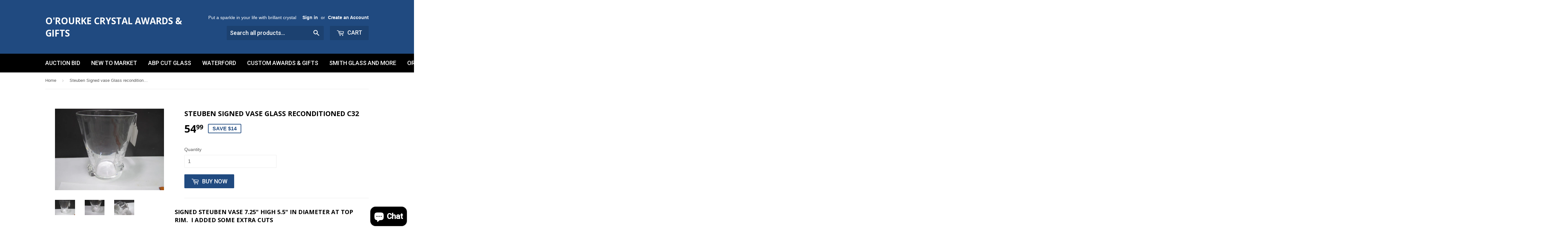

--- FILE ---
content_type: text/html; charset=utf-8
request_url: https://glass3.com/products/steuben-signed-vase-glass-reconditioned
body_size: 38956
content:
<!doctype html>
<!--[if lt IE 7]><html class="no-js lt-ie9 lt-ie8 lt-ie7" lang="en"> <![endif]-->
<!--[if IE 7]><html class="no-js lt-ie9 lt-ie8" lang="en"> <![endif]-->
<!--[if IE 8]><html class="no-js lt-ie9" lang="en"> <![endif]-->
<!--[if IE 9 ]><html class="ie9 no-js"> <![endif]-->
<!--[if (gt IE 9)|!(IE)]><!--> <html class="no-touch no-js"> <!--<![endif]-->
<head>
  <!-- Google Tag Manager -->
<script>(function(w,d,s,l,i){w[l]=w[l]||[];w[l].push({'gtm.start':
new Date().getTime(),event:'gtm.js'});var f=d.getElementsByTagName(s)[0],
j=d.createElement(s),dl=l!='dataLayer'?'&l='+l:'';j.async=true;j.src=
'https://www.googletagmanager.com/gtm.js?id='+i+dl;f.parentNode.insertBefore(j,f);
})(window,document,'script','dataLayer','GTM-5L4G4PP5');</script>
<!-- End Google Tag Manager -->
  <!-- Smile Fast Loading Script By ShopPad -->
  <script src="//d1liekpayvooaz.cloudfront.net/apps/smile/smile.js?shop=glass-sales.myshopify.com"></script>
<!-- "snippets/booster-seo.liquid" was not rendered, the associated app was uninstalled -->
<!-- "snippets/limespot.liquid" was not rendered, the associated app was uninstalled -->

  <!-- Basic page needs ================================================== -->
  <meta charset="utf-8">
  <meta http-equiv="X-UA-Compatible" content="IE=edge,chrome=1">
  <meta name="google-site-verification" content="4Jv-ZNOOi2X2Adgm8Zo6aU4VipvjgifK4ZQv_fPwBe0" />

  
  <link rel="shortcut icon" href="//glass3.com/cdn/shop/t/50/assets/favicon.png?v=71532272320728053461586554691" type="image/png" />
  

  <!-- Title and description ================================================== -->
  


  

  <!-- Product meta ================================================== -->
  

  <meta property="og:type" content="product">
  <meta property="og:title" content="Steuben Signed vase Glass reconditioned c32">
  <meta property="og:url" content="https://glass3.com/products/steuben-signed-vase-glass-reconditioned">
  
  <meta property="og:image" content="http://glass3.com/cdn/shop/products/IMG_8862_1024x1024.jpg?v=1582391929">
  <meta property="og:image:secure_url" content="https://glass3.com/cdn/shop/products/IMG_8862_1024x1024.jpg?v=1582391929">
  
  <meta property="og:image" content="http://glass3.com/cdn/shop/products/IMG_8863_1024x1024.jpg?v=1582391952">
  <meta property="og:image:secure_url" content="https://glass3.com/cdn/shop/products/IMG_8863_1024x1024.jpg?v=1582391952">
  
  <meta property="og:image" content="http://glass3.com/cdn/shop/products/IMG_8864_1024x1024.jpg?v=1582391960">
  <meta property="og:image:secure_url" content="https://glass3.com/cdn/shop/products/IMG_8864_1024x1024.jpg?v=1582391960">
  
  <meta property="og:price:amount" content="54.99">
  <meta property="og:price:currency" content="USD">


  
    <meta property="og:description" content="Signed Steuben vase 7.25&quot; high 5.5&quot; in diameter at top rim.  I added some extra cuts">
  

  <meta property="og:site_name" content="O&#39;Rourke Crystal Awards &amp; Gifts">

  


<meta name="twitter:card" content="summary">


  <meta name="twitter:card" content="product">
  <meta name="twitter:title" content="Steuben Signed vase Glass reconditioned c32">
  <meta name="twitter:description" content="Signed Steuben vase 7.25&quot; high 5.5&quot; in diameter at top rim.  I added some extra cuts


 ">
  <meta name="twitter:image" content="https://glass3.com/cdn/shop/products/IMG_8862_large.jpg?v=1582391929">
  <meta name="twitter:image:width" content="480">
  <meta name="twitter:image:height" content="480">



  <!-- Helpers ================================================== -->
  <link rel="canonical" href="https://glass3.com/products/steuben-signed-vase-glass-reconditioned">
  <meta name="viewport" content="width=device-width,initial-scale=1">

  
  <!-- Ajaxify Cart Plugin ================================================== -->
  <link href="//glass3.com/cdn/shop/t/50/assets/ajaxify.scss.css?v=140649924464081616531465684298" rel="stylesheet" type="text/css" media="all" />
  

  <!-- CSS ================================================== -->
  <link href="//glass3.com/cdn/shop/t/50/assets/timber.scss.css?v=55725696444687800981764697814" rel="stylesheet" type="text/css" media="all" />
  

  
    
    
    <link href="//fonts.googleapis.com/css?family=Open+Sans:700" rel="stylesheet" type="text/css" media="all" />
  


  
    
    
    <link href="//fonts.googleapis.com/css?family=Roboto:500" rel="stylesheet" type="text/css" media="all" />
  



  <!-- Header hook for plugins ================================================== -->
  <script>window.performance && window.performance.mark && window.performance.mark('shopify.content_for_header.start');</script><meta name="google-site-verification" content="ijHcGapWsRuPjEJOQapHftlEyy8yvPVDvfmo7XU81wo">
<meta id="shopify-digital-wallet" name="shopify-digital-wallet" content="/1179122/digital_wallets/dialog">
<meta name="shopify-checkout-api-token" content="e403c0886b9620b87c460e9445c8d5ea">
<meta id="in-context-paypal-metadata" data-shop-id="1179122" data-venmo-supported="true" data-environment="production" data-locale="en_US" data-paypal-v4="true" data-currency="USD">
<link rel="alternate" type="application/json+oembed" href="https://glass3.com/products/steuben-signed-vase-glass-reconditioned.oembed">
<script async="async" src="/checkouts/internal/preloads.js?locale=en-US"></script>
<link rel="preconnect" href="https://shop.app" crossorigin="anonymous">
<script async="async" src="https://shop.app/checkouts/internal/preloads.js?locale=en-US&shop_id=1179122" crossorigin="anonymous"></script>
<script id="apple-pay-shop-capabilities" type="application/json">{"shopId":1179122,"countryCode":"US","currencyCode":"USD","merchantCapabilities":["supports3DS"],"merchantId":"gid:\/\/shopify\/Shop\/1179122","merchantName":"O'Rourke Crystal Awards \u0026 Gifts","requiredBillingContactFields":["postalAddress","email"],"requiredShippingContactFields":["postalAddress","email"],"shippingType":"shipping","supportedNetworks":["visa","masterCard","amex","discover","elo","jcb"],"total":{"type":"pending","label":"O'Rourke Crystal Awards \u0026 Gifts","amount":"1.00"},"shopifyPaymentsEnabled":true,"supportsSubscriptions":true}</script>
<script id="shopify-features" type="application/json">{"accessToken":"e403c0886b9620b87c460e9445c8d5ea","betas":["rich-media-storefront-analytics"],"domain":"glass3.com","predictiveSearch":true,"shopId":1179122,"locale":"en"}</script>
<script>var Shopify = Shopify || {};
Shopify.shop = "glass-sales.myshopify.com";
Shopify.locale = "en";
Shopify.currency = {"active":"USD","rate":"1.0"};
Shopify.country = "US";
Shopify.theme = {"name":"Supply","id":65284549,"schema_name":null,"schema_version":null,"theme_store_id":679,"role":"main"};
Shopify.theme.handle = "null";
Shopify.theme.style = {"id":null,"handle":null};
Shopify.cdnHost = "glass3.com/cdn";
Shopify.routes = Shopify.routes || {};
Shopify.routes.root = "/";</script>
<script type="module">!function(o){(o.Shopify=o.Shopify||{}).modules=!0}(window);</script>
<script>!function(o){function n(){var o=[];function n(){o.push(Array.prototype.slice.apply(arguments))}return n.q=o,n}var t=o.Shopify=o.Shopify||{};t.loadFeatures=n(),t.autoloadFeatures=n()}(window);</script>
<script>
  window.ShopifyPay = window.ShopifyPay || {};
  window.ShopifyPay.apiHost = "shop.app\/pay";
  window.ShopifyPay.redirectState = null;
</script>
<script id="shop-js-analytics" type="application/json">{"pageType":"product"}</script>
<script defer="defer" async type="module" src="//glass3.com/cdn/shopifycloud/shop-js/modules/v2/client.init-shop-cart-sync_BdyHc3Nr.en.esm.js"></script>
<script defer="defer" async type="module" src="//glass3.com/cdn/shopifycloud/shop-js/modules/v2/chunk.common_Daul8nwZ.esm.js"></script>
<script type="module">
  await import("//glass3.com/cdn/shopifycloud/shop-js/modules/v2/client.init-shop-cart-sync_BdyHc3Nr.en.esm.js");
await import("//glass3.com/cdn/shopifycloud/shop-js/modules/v2/chunk.common_Daul8nwZ.esm.js");

  window.Shopify.SignInWithShop?.initShopCartSync?.({"fedCMEnabled":true,"windoidEnabled":true});

</script>
<script>
  window.Shopify = window.Shopify || {};
  if (!window.Shopify.featureAssets) window.Shopify.featureAssets = {};
  window.Shopify.featureAssets['shop-js'] = {"shop-cart-sync":["modules/v2/client.shop-cart-sync_QYOiDySF.en.esm.js","modules/v2/chunk.common_Daul8nwZ.esm.js"],"init-fed-cm":["modules/v2/client.init-fed-cm_DchLp9rc.en.esm.js","modules/v2/chunk.common_Daul8nwZ.esm.js"],"shop-button":["modules/v2/client.shop-button_OV7bAJc5.en.esm.js","modules/v2/chunk.common_Daul8nwZ.esm.js"],"init-windoid":["modules/v2/client.init-windoid_DwxFKQ8e.en.esm.js","modules/v2/chunk.common_Daul8nwZ.esm.js"],"shop-cash-offers":["modules/v2/client.shop-cash-offers_DWtL6Bq3.en.esm.js","modules/v2/chunk.common_Daul8nwZ.esm.js","modules/v2/chunk.modal_CQq8HTM6.esm.js"],"shop-toast-manager":["modules/v2/client.shop-toast-manager_CX9r1SjA.en.esm.js","modules/v2/chunk.common_Daul8nwZ.esm.js"],"init-shop-email-lookup-coordinator":["modules/v2/client.init-shop-email-lookup-coordinator_UhKnw74l.en.esm.js","modules/v2/chunk.common_Daul8nwZ.esm.js"],"pay-button":["modules/v2/client.pay-button_DzxNnLDY.en.esm.js","modules/v2/chunk.common_Daul8nwZ.esm.js"],"avatar":["modules/v2/client.avatar_BTnouDA3.en.esm.js"],"init-shop-cart-sync":["modules/v2/client.init-shop-cart-sync_BdyHc3Nr.en.esm.js","modules/v2/chunk.common_Daul8nwZ.esm.js"],"shop-login-button":["modules/v2/client.shop-login-button_D8B466_1.en.esm.js","modules/v2/chunk.common_Daul8nwZ.esm.js","modules/v2/chunk.modal_CQq8HTM6.esm.js"],"init-customer-accounts-sign-up":["modules/v2/client.init-customer-accounts-sign-up_C8fpPm4i.en.esm.js","modules/v2/client.shop-login-button_D8B466_1.en.esm.js","modules/v2/chunk.common_Daul8nwZ.esm.js","modules/v2/chunk.modal_CQq8HTM6.esm.js"],"init-shop-for-new-customer-accounts":["modules/v2/client.init-shop-for-new-customer-accounts_CVTO0Ztu.en.esm.js","modules/v2/client.shop-login-button_D8B466_1.en.esm.js","modules/v2/chunk.common_Daul8nwZ.esm.js","modules/v2/chunk.modal_CQq8HTM6.esm.js"],"init-customer-accounts":["modules/v2/client.init-customer-accounts_dRgKMfrE.en.esm.js","modules/v2/client.shop-login-button_D8B466_1.en.esm.js","modules/v2/chunk.common_Daul8nwZ.esm.js","modules/v2/chunk.modal_CQq8HTM6.esm.js"],"shop-follow-button":["modules/v2/client.shop-follow-button_CkZpjEct.en.esm.js","modules/v2/chunk.common_Daul8nwZ.esm.js","modules/v2/chunk.modal_CQq8HTM6.esm.js"],"lead-capture":["modules/v2/client.lead-capture_BntHBhfp.en.esm.js","modules/v2/chunk.common_Daul8nwZ.esm.js","modules/v2/chunk.modal_CQq8HTM6.esm.js"],"checkout-modal":["modules/v2/client.checkout-modal_CfxcYbTm.en.esm.js","modules/v2/chunk.common_Daul8nwZ.esm.js","modules/v2/chunk.modal_CQq8HTM6.esm.js"],"shop-login":["modules/v2/client.shop-login_Da4GZ2H6.en.esm.js","modules/v2/chunk.common_Daul8nwZ.esm.js","modules/v2/chunk.modal_CQq8HTM6.esm.js"],"payment-terms":["modules/v2/client.payment-terms_MV4M3zvL.en.esm.js","modules/v2/chunk.common_Daul8nwZ.esm.js","modules/v2/chunk.modal_CQq8HTM6.esm.js"]};
</script>
<script>(function() {
  var isLoaded = false;
  function asyncLoad() {
    if (isLoaded) return;
    isLoaded = true;
    var urls = ["https:\/\/platform-api.sharethis.com\/js\/sharethis.js?shop=glass-sales.myshopify.com#property=5e55b7799e9e100012b25b56\u0026product=inline-share-buttons\u0026source=inline-share-buttons-shopify\u0026ver=1675016118","https:\/\/cdn.nfcube.com\/6fc67a35fe2fafd91bab741e3c3b6f21.js?shop=glass-sales.myshopify.com"];
    for (var i = 0; i < urls.length; i++) {
      var s = document.createElement('script');
      s.type = 'text/javascript';
      s.async = true;
      s.src = urls[i];
      var x = document.getElementsByTagName('script')[0];
      x.parentNode.insertBefore(s, x);
    }
  };
  if(window.attachEvent) {
    window.attachEvent('onload', asyncLoad);
  } else {
    window.addEventListener('load', asyncLoad, false);
  }
})();</script>
<script id="__st">var __st={"a":1179122,"offset":-18000,"reqid":"7b5e0a96-99a9-4ffe-aecd-7cd1e89d22f0-1768978664","pageurl":"glass3.com\/products\/steuben-signed-vase-glass-reconditioned","u":"b7c50f9935ac","p":"product","rtyp":"product","rid":4565786787930};</script>
<script>window.ShopifyPaypalV4VisibilityTracking = true;</script>
<script id="captcha-bootstrap">!function(){'use strict';const t='contact',e='account',n='new_comment',o=[[t,t],['blogs',n],['comments',n],[t,'customer']],c=[[e,'customer_login'],[e,'guest_login'],[e,'recover_customer_password'],[e,'create_customer']],r=t=>t.map((([t,e])=>`form[action*='/${t}']:not([data-nocaptcha='true']) input[name='form_type'][value='${e}']`)).join(','),a=t=>()=>t?[...document.querySelectorAll(t)].map((t=>t.form)):[];function s(){const t=[...o],e=r(t);return a(e)}const i='password',u='form_key',d=['recaptcha-v3-token','g-recaptcha-response','h-captcha-response',i],f=()=>{try{return window.sessionStorage}catch{return}},m='__shopify_v',_=t=>t.elements[u];function p(t,e,n=!1){try{const o=window.sessionStorage,c=JSON.parse(o.getItem(e)),{data:r}=function(t){const{data:e,action:n}=t;return t[m]||n?{data:e,action:n}:{data:t,action:n}}(c);for(const[e,n]of Object.entries(r))t.elements[e]&&(t.elements[e].value=n);n&&o.removeItem(e)}catch(o){console.error('form repopulation failed',{error:o})}}const l='form_type',E='cptcha';function T(t){t.dataset[E]=!0}const w=window,h=w.document,L='Shopify',v='ce_forms',y='captcha';let A=!1;((t,e)=>{const n=(g='f06e6c50-85a8-45c8-87d0-21a2b65856fe',I='https://cdn.shopify.com/shopifycloud/storefront-forms-hcaptcha/ce_storefront_forms_captcha_hcaptcha.v1.5.2.iife.js',D={infoText:'Protected by hCaptcha',privacyText:'Privacy',termsText:'Terms'},(t,e,n)=>{const o=w[L][v],c=o.bindForm;if(c)return c(t,g,e,D).then(n);var r;o.q.push([[t,g,e,D],n]),r=I,A||(h.body.append(Object.assign(h.createElement('script'),{id:'captcha-provider',async:!0,src:r})),A=!0)});var g,I,D;w[L]=w[L]||{},w[L][v]=w[L][v]||{},w[L][v].q=[],w[L][y]=w[L][y]||{},w[L][y].protect=function(t,e){n(t,void 0,e),T(t)},Object.freeze(w[L][y]),function(t,e,n,w,h,L){const[v,y,A,g]=function(t,e,n){const i=e?o:[],u=t?c:[],d=[...i,...u],f=r(d),m=r(i),_=r(d.filter((([t,e])=>n.includes(e))));return[a(f),a(m),a(_),s()]}(w,h,L),I=t=>{const e=t.target;return e instanceof HTMLFormElement?e:e&&e.form},D=t=>v().includes(t);t.addEventListener('submit',(t=>{const e=I(t);if(!e)return;const n=D(e)&&!e.dataset.hcaptchaBound&&!e.dataset.recaptchaBound,o=_(e),c=g().includes(e)&&(!o||!o.value);(n||c)&&t.preventDefault(),c&&!n&&(function(t){try{if(!f())return;!function(t){const e=f();if(!e)return;const n=_(t);if(!n)return;const o=n.value;o&&e.removeItem(o)}(t);const e=Array.from(Array(32),(()=>Math.random().toString(36)[2])).join('');!function(t,e){_(t)||t.append(Object.assign(document.createElement('input'),{type:'hidden',name:u})),t.elements[u].value=e}(t,e),function(t,e){const n=f();if(!n)return;const o=[...t.querySelectorAll(`input[type='${i}']`)].map((({name:t})=>t)),c=[...d,...o],r={};for(const[a,s]of new FormData(t).entries())c.includes(a)||(r[a]=s);n.setItem(e,JSON.stringify({[m]:1,action:t.action,data:r}))}(t,e)}catch(e){console.error('failed to persist form',e)}}(e),e.submit())}));const S=(t,e)=>{t&&!t.dataset[E]&&(n(t,e.some((e=>e===t))),T(t))};for(const o of['focusin','change'])t.addEventListener(o,(t=>{const e=I(t);D(e)&&S(e,y())}));const B=e.get('form_key'),M=e.get(l),P=B&&M;t.addEventListener('DOMContentLoaded',(()=>{const t=y();if(P)for(const e of t)e.elements[l].value===M&&p(e,B);[...new Set([...A(),...v().filter((t=>'true'===t.dataset.shopifyCaptcha))])].forEach((e=>S(e,t)))}))}(h,new URLSearchParams(w.location.search),n,t,e,['guest_login'])})(!0,!0)}();</script>
<script integrity="sha256-4kQ18oKyAcykRKYeNunJcIwy7WH5gtpwJnB7kiuLZ1E=" data-source-attribution="shopify.loadfeatures" defer="defer" src="//glass3.com/cdn/shopifycloud/storefront/assets/storefront/load_feature-a0a9edcb.js" crossorigin="anonymous"></script>
<script crossorigin="anonymous" defer="defer" src="//glass3.com/cdn/shopifycloud/storefront/assets/shopify_pay/storefront-65b4c6d7.js?v=20250812"></script>
<script data-source-attribution="shopify.dynamic_checkout.dynamic.init">var Shopify=Shopify||{};Shopify.PaymentButton=Shopify.PaymentButton||{isStorefrontPortableWallets:!0,init:function(){window.Shopify.PaymentButton.init=function(){};var t=document.createElement("script");t.src="https://glass3.com/cdn/shopifycloud/portable-wallets/latest/portable-wallets.en.js",t.type="module",document.head.appendChild(t)}};
</script>
<script data-source-attribution="shopify.dynamic_checkout.buyer_consent">
  function portableWalletsHideBuyerConsent(e){var t=document.getElementById("shopify-buyer-consent"),n=document.getElementById("shopify-subscription-policy-button");t&&n&&(t.classList.add("hidden"),t.setAttribute("aria-hidden","true"),n.removeEventListener("click",e))}function portableWalletsShowBuyerConsent(e){var t=document.getElementById("shopify-buyer-consent"),n=document.getElementById("shopify-subscription-policy-button");t&&n&&(t.classList.remove("hidden"),t.removeAttribute("aria-hidden"),n.addEventListener("click",e))}window.Shopify?.PaymentButton&&(window.Shopify.PaymentButton.hideBuyerConsent=portableWalletsHideBuyerConsent,window.Shopify.PaymentButton.showBuyerConsent=portableWalletsShowBuyerConsent);
</script>
<script data-source-attribution="shopify.dynamic_checkout.cart.bootstrap">document.addEventListener("DOMContentLoaded",(function(){function t(){return document.querySelector("shopify-accelerated-checkout-cart, shopify-accelerated-checkout")}if(t())Shopify.PaymentButton.init();else{new MutationObserver((function(e,n){t()&&(Shopify.PaymentButton.init(),n.disconnect())})).observe(document.body,{childList:!0,subtree:!0})}}));
</script>
<script id='scb4127' type='text/javascript' async='' src='https://glass3.com/cdn/shopifycloud/privacy-banner/storefront-banner.js'></script><link id="shopify-accelerated-checkout-styles" rel="stylesheet" media="screen" href="https://glass3.com/cdn/shopifycloud/portable-wallets/latest/accelerated-checkout-backwards-compat.css" crossorigin="anonymous">
<style id="shopify-accelerated-checkout-cart">
        #shopify-buyer-consent {
  margin-top: 1em;
  display: inline-block;
  width: 100%;
}

#shopify-buyer-consent.hidden {
  display: none;
}

#shopify-subscription-policy-button {
  background: none;
  border: none;
  padding: 0;
  text-decoration: underline;
  font-size: inherit;
  cursor: pointer;
}

#shopify-subscription-policy-button::before {
  box-shadow: none;
}

      </style>

<script>window.performance && window.performance.mark && window.performance.mark('shopify.content_for_header.end');</script>

  

<!--[if lt IE 9]>
<script src="//cdnjs.cloudflare.com/ajax/libs/html5shiv/3.7.2/html5shiv.min.js" type="text/javascript"></script>
<script src="//glass3.com/cdn/shop/t/50/assets/respond.min.js?v=52248677837542619231465684294" type="text/javascript"></script>
<link href="//glass3.com/cdn/shop/t/50/assets/respond-proxy.html" id="respond-proxy" rel="respond-proxy" />
<link href="//glass3.com/search?q=a17fba335b56f5edcfe035b8c13f25ce" id="respond-redirect" rel="respond-redirect" />
<script src="//glass3.com/search?q=a17fba335b56f5edcfe035b8c13f25ce" type="text/javascript"></script>
<![endif]-->
<!--[if (lte IE 9) ]><script src="//glass3.com/cdn/shop/t/50/assets/match-media.min.js?v=159635276924582161481465684294" type="text/javascript"></script><![endif]-->


  
  
  <link rel="manifest" href="/apps/litefy/manifest/">

  <script src="//ajax.googleapis.com/ajax/libs/jquery/1.11.0/jquery.min.js" type="text/javascript"></script>
  <script src="//glass3.com/cdn/shop/t/50/assets/modernizr.min.js?v=26620055551102246001465684294" type="text/javascript"></script>

<script>
  (function(i,s,o,g,r,a,m){i['GoogleAnalyticsObject']=r;i[r]=i[r]||function(){
  (i[r].q=i[r].q||[]).push(arguments)},i[r].l=1*new Date();a=s.createElement(o),
  m=s.getElementsByTagName(o)[0];a.async=1;a.src=g;m.parentNode.insertBefore(a,m)
  })(window,document,'script','https://www.google-analytics.com/analytics.js','ga');

  ga('create', 'UA-96804438-1', 'auto');
  ga('send', 'pageview');

</script>  

  <!-- "snippets/shogun-head.liquid" was not rendered, the associated app was uninstalled -->
<script>var scaaffCheck = false;</script>
<script src="//glass3.com/cdn/shop/t/50/assets/sca_affiliate.js?v=89062827364581852121578243665" type="text/javascript"></script>
<script src="//staticxx.s3.amazonaws.com/aio_stats_lib_v1.min.js?v=1.0"></script>
<script>(() => {const installerKey = 'docapp-discount-auto-install'; const urlParams = new URLSearchParams(window.location.search); if (urlParams.get(installerKey)) {window.sessionStorage.setItem(installerKey, JSON.stringify({integrationId: urlParams.get('docapp-integration-id'), divClass: urlParams.get('docapp-install-class'), check: urlParams.get('docapp-check')}));}})();</script>

<script>(() => {const previewKey = 'docapp-discount-test'; const urlParams = new URLSearchParams(window.location.search); if (urlParams.get(previewKey)) {window.sessionStorage.setItem(previewKey, JSON.stringify({active: true, integrationId: urlParams.get('docapp-discount-inst-test')}));}})();</script>
<meta name="google-site-verification" content="H0tfNRtwhUycVMh1ur4gsmmdk1KU4VMfgiKUDhFE9b4" /><meta name="google-site-verification" content="ijHcGapWsRuPjEJOQapHftlEyy8yvPVDvfmo7XU81wo" /><!-- BEGIN app block: shopify://apps/sharethis-share-buttons/blocks/app-embed/b99b50a4-807c-4fe0-a03f-4a46b8c063cb -->




<!-- END app block --><!-- BEGIN app block: shopify://apps/pin-it-pinterest-save-button/blocks/app-embed/b4ccbe83-a934-440a-a7cb-4c563c1a8dc3 --><script>
  window.roarJs = window.roarJs || {};
  roarJs.PinitConfig = {
    metafields: {
      shop: "glass-sales.myshopify.com",
      settings: {"enabled":"1","only1":"true","param":{"image_height":"0","image_width":"0","image_height_small":"0","image_width_small":"0","pin_icon":"1","icon_size":"30","button_text":"","button_size":"14"},"rule":{"mobile":"1","exclude_images":[],"exclude_pages":[]},"style":{"color":"#e60023","background":"#ffffff","type":"basic","size":"slim","radius":"2"},"position":{"value":"top_left","bottom":"10","top":"10","left":"10","right":"10"}},
      moneyFormat: "${{amount}}"
    }
  }
</script>
<script src='https://cdn.shopify.com/extensions/019a9199-05e8-78c8-a6aa-25556075e37a/legal-3/assets/pinit.js' defer></script>


<!-- END app block --><script src="https://cdn.shopify.com/extensions/019b9cc2-23e4-7e6a-b2b6-025e014d0b56/recently-viewed-pasilobus-251/assets/recently_v2.js" type="text/javascript" defer="defer"></script>
<script src="https://cdn.shopify.com/extensions/0199c445-e194-733b-8eb3-b482649d0702/meta-shop-insta-fb-61/assets/clicktracking.js" type="text/javascript" defer="defer"></script>
<link href="https://cdn.shopify.com/extensions/019a9199-05e8-78c8-a6aa-25556075e37a/legal-3/assets/pinit.css" rel="stylesheet" type="text/css" media="all">
<script src="https://cdn.shopify.com/extensions/019b0ca3-aa13-7aa2-a0b4-6cb667a1f6f7/essential-countdown-timer-55/assets/countdown_timer_essential_apps.min.js" type="text/javascript" defer="defer"></script>
<script src="https://cdn.shopify.com/extensions/19689677-6488-4a31-adf3-fcf4359c5fd9/forms-2295/assets/shopify-forms-loader.js" type="text/javascript" defer="defer"></script>
<script src="https://cdn.shopify.com/extensions/e8878072-2f6b-4e89-8082-94b04320908d/inbox-1254/assets/inbox-chat-loader.js" type="text/javascript" defer="defer"></script>
<link href="https://cdn.shopify.com/extensions/019adf50-b8d1-76bf-8d17-aa50e028e572/theme-app-extension-83/assets/style.css" rel="stylesheet" type="text/css" media="all">
<link href="https://monorail-edge.shopifysvc.com" rel="dns-prefetch">
<script>(function(){if ("sendBeacon" in navigator && "performance" in window) {try {var session_token_from_headers = performance.getEntriesByType('navigation')[0].serverTiming.find(x => x.name == '_s').description;} catch {var session_token_from_headers = undefined;}var session_cookie_matches = document.cookie.match(/_shopify_s=([^;]*)/);var session_token_from_cookie = session_cookie_matches && session_cookie_matches.length === 2 ? session_cookie_matches[1] : "";var session_token = session_token_from_headers || session_token_from_cookie || "";function handle_abandonment_event(e) {var entries = performance.getEntries().filter(function(entry) {return /monorail-edge.shopifysvc.com/.test(entry.name);});if (!window.abandonment_tracked && entries.length === 0) {window.abandonment_tracked = true;var currentMs = Date.now();var navigation_start = performance.timing.navigationStart;var payload = {shop_id: 1179122,url: window.location.href,navigation_start,duration: currentMs - navigation_start,session_token,page_type: "product"};window.navigator.sendBeacon("https://monorail-edge.shopifysvc.com/v1/produce", JSON.stringify({schema_id: "online_store_buyer_site_abandonment/1.1",payload: payload,metadata: {event_created_at_ms: currentMs,event_sent_at_ms: currentMs}}));}}window.addEventListener('pagehide', handle_abandonment_event);}}());</script>
<script id="web-pixels-manager-setup">(function e(e,d,r,n,o){if(void 0===o&&(o={}),!Boolean(null===(a=null===(i=window.Shopify)||void 0===i?void 0:i.analytics)||void 0===a?void 0:a.replayQueue)){var i,a;window.Shopify=window.Shopify||{};var t=window.Shopify;t.analytics=t.analytics||{};var s=t.analytics;s.replayQueue=[],s.publish=function(e,d,r){return s.replayQueue.push([e,d,r]),!0};try{self.performance.mark("wpm:start")}catch(e){}var l=function(){var e={modern:/Edge?\/(1{2}[4-9]|1[2-9]\d|[2-9]\d{2}|\d{4,})\.\d+(\.\d+|)|Firefox\/(1{2}[4-9]|1[2-9]\d|[2-9]\d{2}|\d{4,})\.\d+(\.\d+|)|Chrom(ium|e)\/(9{2}|\d{3,})\.\d+(\.\d+|)|(Maci|X1{2}).+ Version\/(15\.\d+|(1[6-9]|[2-9]\d|\d{3,})\.\d+)([,.]\d+|)( \(\w+\)|)( Mobile\/\w+|) Safari\/|Chrome.+OPR\/(9{2}|\d{3,})\.\d+\.\d+|(CPU[ +]OS|iPhone[ +]OS|CPU[ +]iPhone|CPU IPhone OS|CPU iPad OS)[ +]+(15[._]\d+|(1[6-9]|[2-9]\d|\d{3,})[._]\d+)([._]\d+|)|Android:?[ /-](13[3-9]|1[4-9]\d|[2-9]\d{2}|\d{4,})(\.\d+|)(\.\d+|)|Android.+Firefox\/(13[5-9]|1[4-9]\d|[2-9]\d{2}|\d{4,})\.\d+(\.\d+|)|Android.+Chrom(ium|e)\/(13[3-9]|1[4-9]\d|[2-9]\d{2}|\d{4,})\.\d+(\.\d+|)|SamsungBrowser\/([2-9]\d|\d{3,})\.\d+/,legacy:/Edge?\/(1[6-9]|[2-9]\d|\d{3,})\.\d+(\.\d+|)|Firefox\/(5[4-9]|[6-9]\d|\d{3,})\.\d+(\.\d+|)|Chrom(ium|e)\/(5[1-9]|[6-9]\d|\d{3,})\.\d+(\.\d+|)([\d.]+$|.*Safari\/(?![\d.]+ Edge\/[\d.]+$))|(Maci|X1{2}).+ Version\/(10\.\d+|(1[1-9]|[2-9]\d|\d{3,})\.\d+)([,.]\d+|)( \(\w+\)|)( Mobile\/\w+|) Safari\/|Chrome.+OPR\/(3[89]|[4-9]\d|\d{3,})\.\d+\.\d+|(CPU[ +]OS|iPhone[ +]OS|CPU[ +]iPhone|CPU IPhone OS|CPU iPad OS)[ +]+(10[._]\d+|(1[1-9]|[2-9]\d|\d{3,})[._]\d+)([._]\d+|)|Android:?[ /-](13[3-9]|1[4-9]\d|[2-9]\d{2}|\d{4,})(\.\d+|)(\.\d+|)|Mobile Safari.+OPR\/([89]\d|\d{3,})\.\d+\.\d+|Android.+Firefox\/(13[5-9]|1[4-9]\d|[2-9]\d{2}|\d{4,})\.\d+(\.\d+|)|Android.+Chrom(ium|e)\/(13[3-9]|1[4-9]\d|[2-9]\d{2}|\d{4,})\.\d+(\.\d+|)|Android.+(UC? ?Browser|UCWEB|U3)[ /]?(15\.([5-9]|\d{2,})|(1[6-9]|[2-9]\d|\d{3,})\.\d+)\.\d+|SamsungBrowser\/(5\.\d+|([6-9]|\d{2,})\.\d+)|Android.+MQ{2}Browser\/(14(\.(9|\d{2,})|)|(1[5-9]|[2-9]\d|\d{3,})(\.\d+|))(\.\d+|)|K[Aa][Ii]OS\/(3\.\d+|([4-9]|\d{2,})\.\d+)(\.\d+|)/},d=e.modern,r=e.legacy,n=navigator.userAgent;return n.match(d)?"modern":n.match(r)?"legacy":"unknown"}(),u="modern"===l?"modern":"legacy",c=(null!=n?n:{modern:"",legacy:""})[u],f=function(e){return[e.baseUrl,"/wpm","/b",e.hashVersion,"modern"===e.buildTarget?"m":"l",".js"].join("")}({baseUrl:d,hashVersion:r,buildTarget:u}),m=function(e){var d=e.version,r=e.bundleTarget,n=e.surface,o=e.pageUrl,i=e.monorailEndpoint;return{emit:function(e){var a=e.status,t=e.errorMsg,s=(new Date).getTime(),l=JSON.stringify({metadata:{event_sent_at_ms:s},events:[{schema_id:"web_pixels_manager_load/3.1",payload:{version:d,bundle_target:r,page_url:o,status:a,surface:n,error_msg:t},metadata:{event_created_at_ms:s}}]});if(!i)return console&&console.warn&&console.warn("[Web Pixels Manager] No Monorail endpoint provided, skipping logging."),!1;try{return self.navigator.sendBeacon.bind(self.navigator)(i,l)}catch(e){}var u=new XMLHttpRequest;try{return u.open("POST",i,!0),u.setRequestHeader("Content-Type","text/plain"),u.send(l),!0}catch(e){return console&&console.warn&&console.warn("[Web Pixels Manager] Got an unhandled error while logging to Monorail."),!1}}}}({version:r,bundleTarget:l,surface:e.surface,pageUrl:self.location.href,monorailEndpoint:e.monorailEndpoint});try{o.browserTarget=l,function(e){var d=e.src,r=e.async,n=void 0===r||r,o=e.onload,i=e.onerror,a=e.sri,t=e.scriptDataAttributes,s=void 0===t?{}:t,l=document.createElement("script"),u=document.querySelector("head"),c=document.querySelector("body");if(l.async=n,l.src=d,a&&(l.integrity=a,l.crossOrigin="anonymous"),s)for(var f in s)if(Object.prototype.hasOwnProperty.call(s,f))try{l.dataset[f]=s[f]}catch(e){}if(o&&l.addEventListener("load",o),i&&l.addEventListener("error",i),u)u.appendChild(l);else{if(!c)throw new Error("Did not find a head or body element to append the script");c.appendChild(l)}}({src:f,async:!0,onload:function(){if(!function(){var e,d;return Boolean(null===(d=null===(e=window.Shopify)||void 0===e?void 0:e.analytics)||void 0===d?void 0:d.initialized)}()){var d=window.webPixelsManager.init(e)||void 0;if(d){var r=window.Shopify.analytics;r.replayQueue.forEach((function(e){var r=e[0],n=e[1],o=e[2];d.publishCustomEvent(r,n,o)})),r.replayQueue=[],r.publish=d.publishCustomEvent,r.visitor=d.visitor,r.initialized=!0}}},onerror:function(){return m.emit({status:"failed",errorMsg:"".concat(f," has failed to load")})},sri:function(e){var d=/^sha384-[A-Za-z0-9+/=]+$/;return"string"==typeof e&&d.test(e)}(c)?c:"",scriptDataAttributes:o}),m.emit({status:"loading"})}catch(e){m.emit({status:"failed",errorMsg:(null==e?void 0:e.message)||"Unknown error"})}}})({shopId: 1179122,storefrontBaseUrl: "https://glass3.com",extensionsBaseUrl: "https://extensions.shopifycdn.com/cdn/shopifycloud/web-pixels-manager",monorailEndpoint: "https://monorail-edge.shopifysvc.com/unstable/produce_batch",surface: "storefront-renderer",enabledBetaFlags: ["2dca8a86"],webPixelsConfigList: [{"id":"587104468","configuration":"{\"config\":\"{\\\"pixel_id\\\":\\\"G-1FHWM40SJ3\\\",\\\"target_country\\\":\\\"US\\\",\\\"gtag_events\\\":[{\\\"type\\\":\\\"begin_checkout\\\",\\\"action_label\\\":\\\"G-1FHWM40SJ3\\\"},{\\\"type\\\":\\\"search\\\",\\\"action_label\\\":\\\"G-1FHWM40SJ3\\\"},{\\\"type\\\":\\\"view_item\\\",\\\"action_label\\\":[\\\"G-1FHWM40SJ3\\\",\\\"MC-HG0N5G8ML6\\\"]},{\\\"type\\\":\\\"purchase\\\",\\\"action_label\\\":[\\\"G-1FHWM40SJ3\\\",\\\"MC-HG0N5G8ML6\\\"]},{\\\"type\\\":\\\"page_view\\\",\\\"action_label\\\":[\\\"G-1FHWM40SJ3\\\",\\\"MC-HG0N5G8ML6\\\"]},{\\\"type\\\":\\\"add_payment_info\\\",\\\"action_label\\\":\\\"G-1FHWM40SJ3\\\"},{\\\"type\\\":\\\"add_to_cart\\\",\\\"action_label\\\":\\\"G-1FHWM40SJ3\\\"}],\\\"enable_monitoring_mode\\\":false}\"}","eventPayloadVersion":"v1","runtimeContext":"OPEN","scriptVersion":"b2a88bafab3e21179ed38636efcd8a93","type":"APP","apiClientId":1780363,"privacyPurposes":[],"dataSharingAdjustments":{"protectedCustomerApprovalScopes":["read_customer_address","read_customer_email","read_customer_name","read_customer_personal_data","read_customer_phone"]}},{"id":"62390484","configuration":"{\"tagID\":\"2612651149478\"}","eventPayloadVersion":"v1","runtimeContext":"STRICT","scriptVersion":"18031546ee651571ed29edbe71a3550b","type":"APP","apiClientId":3009811,"privacyPurposes":["ANALYTICS","MARKETING","SALE_OF_DATA"],"dataSharingAdjustments":{"protectedCustomerApprovalScopes":["read_customer_address","read_customer_email","read_customer_name","read_customer_personal_data","read_customer_phone"]}},{"id":"shopify-app-pixel","configuration":"{}","eventPayloadVersion":"v1","runtimeContext":"STRICT","scriptVersion":"0450","apiClientId":"shopify-pixel","type":"APP","privacyPurposes":["ANALYTICS","MARKETING"]},{"id":"shopify-custom-pixel","eventPayloadVersion":"v1","runtimeContext":"LAX","scriptVersion":"0450","apiClientId":"shopify-pixel","type":"CUSTOM","privacyPurposes":["ANALYTICS","MARKETING"]}],isMerchantRequest: false,initData: {"shop":{"name":"O'Rourke Crystal Awards \u0026 Gifts","paymentSettings":{"currencyCode":"USD"},"myshopifyDomain":"glass-sales.myshopify.com","countryCode":"US","storefrontUrl":"https:\/\/glass3.com"},"customer":null,"cart":null,"checkout":null,"productVariants":[{"price":{"amount":54.99,"currencyCode":"USD"},"product":{"title":"Steuben Signed vase Glass reconditioned c32","vendor":"Steuben","id":"4565786787930","untranslatedTitle":"Steuben Signed vase Glass reconditioned c32","url":"\/products\/steuben-signed-vase-glass-reconditioned","type":"Steuben Vase"},"id":"31915863310426","image":{"src":"\/\/glass3.com\/cdn\/shop\/products\/IMG_8862.jpg?v=1582391929"},"sku":"319158633104_3573","title":"Default Title","untranslatedTitle":"Default Title"}],"purchasingCompany":null},},"https://glass3.com/cdn","fcfee988w5aeb613cpc8e4bc33m6693e112",{"modern":"","legacy":""},{"shopId":"1179122","storefrontBaseUrl":"https:\/\/glass3.com","extensionBaseUrl":"https:\/\/extensions.shopifycdn.com\/cdn\/shopifycloud\/web-pixels-manager","surface":"storefront-renderer","enabledBetaFlags":"[\"2dca8a86\"]","isMerchantRequest":"false","hashVersion":"fcfee988w5aeb613cpc8e4bc33m6693e112","publish":"custom","events":"[[\"page_viewed\",{}],[\"product_viewed\",{\"productVariant\":{\"price\":{\"amount\":54.99,\"currencyCode\":\"USD\"},\"product\":{\"title\":\"Steuben Signed vase Glass reconditioned c32\",\"vendor\":\"Steuben\",\"id\":\"4565786787930\",\"untranslatedTitle\":\"Steuben Signed vase Glass reconditioned c32\",\"url\":\"\/products\/steuben-signed-vase-glass-reconditioned\",\"type\":\"Steuben Vase\"},\"id\":\"31915863310426\",\"image\":{\"src\":\"\/\/glass3.com\/cdn\/shop\/products\/IMG_8862.jpg?v=1582391929\"},\"sku\":\"319158633104_3573\",\"title\":\"Default Title\",\"untranslatedTitle\":\"Default Title\"}}]]"});</script><script>
  window.ShopifyAnalytics = window.ShopifyAnalytics || {};
  window.ShopifyAnalytics.meta = window.ShopifyAnalytics.meta || {};
  window.ShopifyAnalytics.meta.currency = 'USD';
  var meta = {"product":{"id":4565786787930,"gid":"gid:\/\/shopify\/Product\/4565786787930","vendor":"Steuben","type":"Steuben Vase","handle":"steuben-signed-vase-glass-reconditioned","variants":[{"id":31915863310426,"price":5499,"name":"Steuben Signed vase Glass reconditioned c32","public_title":null,"sku":"319158633104_3573"}],"remote":false},"page":{"pageType":"product","resourceType":"product","resourceId":4565786787930,"requestId":"7b5e0a96-99a9-4ffe-aecd-7cd1e89d22f0-1768978664"}};
  for (var attr in meta) {
    window.ShopifyAnalytics.meta[attr] = meta[attr];
  }
</script>
<script class="analytics">
  (function () {
    var customDocumentWrite = function(content) {
      var jquery = null;

      if (window.jQuery) {
        jquery = window.jQuery;
      } else if (window.Checkout && window.Checkout.$) {
        jquery = window.Checkout.$;
      }

      if (jquery) {
        jquery('body').append(content);
      }
    };

    var hasLoggedConversion = function(token) {
      if (token) {
        return document.cookie.indexOf('loggedConversion=' + token) !== -1;
      }
      return false;
    }

    var setCookieIfConversion = function(token) {
      if (token) {
        var twoMonthsFromNow = new Date(Date.now());
        twoMonthsFromNow.setMonth(twoMonthsFromNow.getMonth() + 2);

        document.cookie = 'loggedConversion=' + token + '; expires=' + twoMonthsFromNow;
      }
    }

    var trekkie = window.ShopifyAnalytics.lib = window.trekkie = window.trekkie || [];
    if (trekkie.integrations) {
      return;
    }
    trekkie.methods = [
      'identify',
      'page',
      'ready',
      'track',
      'trackForm',
      'trackLink'
    ];
    trekkie.factory = function(method) {
      return function() {
        var args = Array.prototype.slice.call(arguments);
        args.unshift(method);
        trekkie.push(args);
        return trekkie;
      };
    };
    for (var i = 0; i < trekkie.methods.length; i++) {
      var key = trekkie.methods[i];
      trekkie[key] = trekkie.factory(key);
    }
    trekkie.load = function(config) {
      trekkie.config = config || {};
      trekkie.config.initialDocumentCookie = document.cookie;
      var first = document.getElementsByTagName('script')[0];
      var script = document.createElement('script');
      script.type = 'text/javascript';
      script.onerror = function(e) {
        var scriptFallback = document.createElement('script');
        scriptFallback.type = 'text/javascript';
        scriptFallback.onerror = function(error) {
                var Monorail = {
      produce: function produce(monorailDomain, schemaId, payload) {
        var currentMs = new Date().getTime();
        var event = {
          schema_id: schemaId,
          payload: payload,
          metadata: {
            event_created_at_ms: currentMs,
            event_sent_at_ms: currentMs
          }
        };
        return Monorail.sendRequest("https://" + monorailDomain + "/v1/produce", JSON.stringify(event));
      },
      sendRequest: function sendRequest(endpointUrl, payload) {
        // Try the sendBeacon API
        if (window && window.navigator && typeof window.navigator.sendBeacon === 'function' && typeof window.Blob === 'function' && !Monorail.isIos12()) {
          var blobData = new window.Blob([payload], {
            type: 'text/plain'
          });

          if (window.navigator.sendBeacon(endpointUrl, blobData)) {
            return true;
          } // sendBeacon was not successful

        } // XHR beacon

        var xhr = new XMLHttpRequest();

        try {
          xhr.open('POST', endpointUrl);
          xhr.setRequestHeader('Content-Type', 'text/plain');
          xhr.send(payload);
        } catch (e) {
          console.log(e);
        }

        return false;
      },
      isIos12: function isIos12() {
        return window.navigator.userAgent.lastIndexOf('iPhone; CPU iPhone OS 12_') !== -1 || window.navigator.userAgent.lastIndexOf('iPad; CPU OS 12_') !== -1;
      }
    };
    Monorail.produce('monorail-edge.shopifysvc.com',
      'trekkie_storefront_load_errors/1.1',
      {shop_id: 1179122,
      theme_id: 65284549,
      app_name: "storefront",
      context_url: window.location.href,
      source_url: "//glass3.com/cdn/s/trekkie.storefront.cd680fe47e6c39ca5d5df5f0a32d569bc48c0f27.min.js"});

        };
        scriptFallback.async = true;
        scriptFallback.src = '//glass3.com/cdn/s/trekkie.storefront.cd680fe47e6c39ca5d5df5f0a32d569bc48c0f27.min.js';
        first.parentNode.insertBefore(scriptFallback, first);
      };
      script.async = true;
      script.src = '//glass3.com/cdn/s/trekkie.storefront.cd680fe47e6c39ca5d5df5f0a32d569bc48c0f27.min.js';
      first.parentNode.insertBefore(script, first);
    };
    trekkie.load(
      {"Trekkie":{"appName":"storefront","development":false,"defaultAttributes":{"shopId":1179122,"isMerchantRequest":null,"themeId":65284549,"themeCityHash":"2870948338988243072","contentLanguage":"en","currency":"USD","eventMetadataId":"a9a7af61-28be-467e-970f-ee00f4313aaa"},"isServerSideCookieWritingEnabled":true,"monorailRegion":"shop_domain","enabledBetaFlags":["65f19447"]},"Session Attribution":{},"S2S":{"facebookCapiEnabled":false,"source":"trekkie-storefront-renderer","apiClientId":580111}}
    );

    var loaded = false;
    trekkie.ready(function() {
      if (loaded) return;
      loaded = true;

      window.ShopifyAnalytics.lib = window.trekkie;

      var originalDocumentWrite = document.write;
      document.write = customDocumentWrite;
      try { window.ShopifyAnalytics.merchantGoogleAnalytics.call(this); } catch(error) {};
      document.write = originalDocumentWrite;

      window.ShopifyAnalytics.lib.page(null,{"pageType":"product","resourceType":"product","resourceId":4565786787930,"requestId":"7b5e0a96-99a9-4ffe-aecd-7cd1e89d22f0-1768978664","shopifyEmitted":true});

      var match = window.location.pathname.match(/checkouts\/(.+)\/(thank_you|post_purchase)/)
      var token = match? match[1]: undefined;
      if (!hasLoggedConversion(token)) {
        setCookieIfConversion(token);
        window.ShopifyAnalytics.lib.track("Viewed Product",{"currency":"USD","variantId":31915863310426,"productId":4565786787930,"productGid":"gid:\/\/shopify\/Product\/4565786787930","name":"Steuben Signed vase Glass reconditioned c32","price":"54.99","sku":"319158633104_3573","brand":"Steuben","variant":null,"category":"Steuben Vase","nonInteraction":true,"remote":false},undefined,undefined,{"shopifyEmitted":true});
      window.ShopifyAnalytics.lib.track("monorail:\/\/trekkie_storefront_viewed_product\/1.1",{"currency":"USD","variantId":31915863310426,"productId":4565786787930,"productGid":"gid:\/\/shopify\/Product\/4565786787930","name":"Steuben Signed vase Glass reconditioned c32","price":"54.99","sku":"319158633104_3573","brand":"Steuben","variant":null,"category":"Steuben Vase","nonInteraction":true,"remote":false,"referer":"https:\/\/glass3.com\/products\/steuben-signed-vase-glass-reconditioned"});
      }
    });


        var eventsListenerScript = document.createElement('script');
        eventsListenerScript.async = true;
        eventsListenerScript.src = "//glass3.com/cdn/shopifycloud/storefront/assets/shop_events_listener-3da45d37.js";
        document.getElementsByTagName('head')[0].appendChild(eventsListenerScript);

})();</script>
<script
  defer
  src="https://glass3.com/cdn/shopifycloud/perf-kit/shopify-perf-kit-3.0.4.min.js"
  data-application="storefront-renderer"
  data-shop-id="1179122"
  data-render-region="gcp-us-central1"
  data-page-type="product"
  data-theme-instance-id="65284549"
  data-theme-name=""
  data-theme-version=""
  data-monorail-region="shop_domain"
  data-resource-timing-sampling-rate="10"
  data-shs="true"
  data-shs-beacon="true"
  data-shs-export-with-fetch="true"
  data-shs-logs-sample-rate="1"
  data-shs-beacon-endpoint="https://glass3.com/api/collect"
></script>
</head>

<body id="steuben-vase-signed" class="template-product" >

  <header class="site-header" role="banner">
    <div class="wrapper">

      <div class="grid--full">
        <div class="grid-item large--one-half">
          
            <div class="h1 header-logo" itemscope itemtype="http://schema.org/Organization">
          
            
              <a href="/" itemprop="url">O&#39;Rourke Crystal Awards &amp; Gifts</a>
            
          
            </div>
          
        </div>

        <div class="grid-item large--one-half text-center large--text-right">
          
            <div class="site-header--text-links">
              
                Put a sparkle in your life with brillant crystal
              

              
                <span class="site-header--meta-links medium-down--hide">
                  
                    <a href="https://glass3.com/customer_authentication/redirect?locale=en&amp;region_country=US" id="customer_login_link">Sign in</a>
                    <span class="site-header--spacer">or</span>
                    <a href="https://shopify.com/1179122/account?locale=en" id="customer_register_link">Create an Account</a>
                  
                </span>
              
            </div>

            <br class="medium-down--hide">
          

          <form action="/search" method="get" class="search-bar" role="search">
  <input type="hidden" name="type" value="product">

  <input type="search" name="q" value="" placeholder="Search all products..." aria-label="Search all products...">
  <button type="submit" class="search-bar--submit icon-fallback-text">
    <span class="icon icon-search" aria-hidden="true"></span>
    <span class="fallback-text">Search</span>
  </button>
</form>


          <a href="/cart" class="header-cart-btn cart-toggle">
            <span class="icon icon-cart"></span>
            Cart <span class="cart-count cart-badge--desktop hidden-count">0</span>
          </a>
        </div>
      </div>

    </div>
  </header>

  <nav class="nav-bar" role="navigation">
    <div class="wrapper">
      <form action="/search" method="get" class="search-bar" role="search">
  <input type="hidden" name="type" value="product">

  <input type="search" name="q" value="" placeholder="Search all products..." aria-label="Search all products...">
  <button type="submit" class="search-bar--submit icon-fallback-text">
    <span class="icon icon-search" aria-hidden="true"></span>
    <span class="fallback-text">Search</span>
  </button>
</form>

      <ul class="site-nav" id="accessibleNav">
  
  <li class="large--hide">
    <a href="/">Home</a>
  </li>
  
  
    
    
      <li >
        <a href="/collections/auctions-ending-soon/Auction">Auction Bid</a>
      </li>
    
  
    
    
      <li >
        <a href="/collections/new-today">New To Market</a>
      </li>
    
  
    
    
      <li >
        <a href="/collections/abp-cut-glass">ABP CUT GLASS</a>
      </li>
    
  
    
    
      <li >
        <a href="/collections/waterford">Waterford</a>
      </li>
    
  
    
    
      <li >
        <a href="/collections/custom-awards-gifts-1">Custom Awards & Gifts </a>
      </li>
    
  
    
    
      <li >
        <a href="/collections/le-smith-glass">Smith glass and more</a>
      </li>
    
  
    
    
      <li >
        <a href="/collections/pottery-glass-glass-glassware-cut-glass-american-brilliant">ORourke Glass</a>
      </li>
    
  
    
    
      <li >
        <a href="/collections/lighting-lamp-covers">Lighting & Shades </a>
      </li>
    
  
    
    
      <li >
        <a href="/collections/swarovski-crystal">Swarovski </a>
      </li>
    
  
    
    
      <li >
        <a href="/collections/lenox">Lenox</a>
      </li>
    
  
    
    
      <li >
        <a href="/collections/steuben">Steuben</a>
      </li>
    
  
    
    
      <li >
        <a href="/collections/barware">Barware  Stemware</a>
      </li>
    
  
    
    
      <li >
        <a href="/collections/jars-vanity-pieces">Jars & Vanity Pieces </a>
      </li>
    
  
    
    
      <li >
        <a href="/collections/presidential-gifts">The US President Regan Bush Clinton Bush  Obama Trump Biden Commemoratives </a>
      </li>
    
  
    
    
      <li >
        <a href="/pages/about-us">Contact Us </a>
      </li>
    
  
    
    
      <li >
        <a href="/collections/catalogs">Catalogs </a>
      </li>
    
  
    
    
      <li >
        <a href="/">PRODUCT</a>
      </li>
    
  
    
    
      <li >
        <a href="/pages/about-the-artist">About Us </a>
      </li>
    
  
    
    
      <li >
        <a href="/collections/the-odd-find">The Odd Find </a>
      </li>
    
  
    
    
      <li >
        <a href="/pages/frontpage">Home</a>
      </li>
    
  
    
    
      <li >
        <a href="/collections/bidding">Best Deals</a>
      </li>
    
  
    
    
      <li >
        <a href="/collections/christmas-ornaments">Christmas Ornament</a>
      </li>
    
  
    
    
      <li >
        <a href="/collections/pottery-glass-pottery-china-china-dinnerware-belleek/Limoges">Pottery </a>
      </li>
    
  
    
    
      <li >
        <a href="/pages/american-brilliant-cut-glass">ABP Glass story </a>
      </li>
    
  
    
    
      <li >
        <a href="/collections/graveyard">ReStored</a>
      </li>
    
  
    
    
      <li >
        <a href="/pages/lmu-live-shopping">Shop video</a>
      </li>
    
  

  
    
      <li class="customer-navlink large--hide"><a href="https://glass3.com/customer_authentication/redirect?locale=en&amp;region_country=US" id="customer_login_link">Sign in</a></li>
      <li class="customer-navlink large--hide"><a href="https://shopify.com/1179122/account?locale=en" id="customer_register_link">Create an Account</a></li>
    
  
</ul>

    </div>
  </nav>

  <div id="mobileNavBar">
    <div class="display-table-cell">
      <a class="menu-toggle mobileNavBar-link"><span class="icon icon-hamburger"></span>Menu</a>
    </div>
    <div class="display-table-cell">
      <a href="/cart" class="cart-toggle mobileNavBar-link">
        <span class="icon icon-cart"></span>
        Cart <span class="cart-count hidden-count">0</span>
      </a>
    </div>
  </div>

  <main class="wrapper main-content" role="main">

    



<nav class="breadcrumb" role="navigation" aria-label="breadcrumbs">
  <a href="/" title="Back to the frontpage">Home</a>

  

    
    <span class="divider" aria-hidden="true">&rsaquo;</span>
    <span class="breadcrumb--truncate">Steuben Signed vase Glass reconditioned c32</span>

  
</nav>


<div class="grid" itemscope itemtype="http://schema.org/Product">
 </div>  <meta itemprop="url" content="https://glass3.com/products/steuben-signed-vase-glass-reconditioned">
  <meta itemprop="image" content="//glass3.com/cdn/shop/products/IMG_8862_grande.jpg?v=1582391929">

<div class="wk_seller_detail clearfix" data-productid ="4565786787930" style="display:none; border-bottom:1px solid #ddd; border-top:1px solid #ddd; padding:5px;"></div><div class='wk-rateit'></div>
  <div class="grid-item large--two-fifths">
    <div class="grid">
      <div class="grid-item large--eleven-twelfths text-center">
        <div class="product-photo-container" id="productPhoto">
          
          <img id="productPhotoImg" src="//glass3.com/cdn/shop/products/IMG_8862_large.jpg?v=1582391929" alt="Steuben Signed vase Glass reconditioned c32"  data-zoom="//glass3.com/cdn/shop/products/IMG_8862_1024x1024.jpg?v=1582391929">
        </div>
        
          <ul class="product-photo-thumbs grid-uniform" id="productThumbs">

            
              <li class="grid-item medium-down--one-quarter large--one-quarter">
                <a href="//glass3.com/cdn/shop/products/IMG_8862_large.jpg?v=1582391929" class="product-photo-thumb">
                  <img src="//glass3.com/cdn/shop/products/IMG_8862_compact.jpg?v=1582391929" alt="Steuben Signed vase Glass reconditioned c32">
                </a>
              </li>
            
              <li class="grid-item medium-down--one-quarter large--one-quarter">
                <a href="//glass3.com/cdn/shop/products/IMG_8863_large.jpg?v=1582391952" class="product-photo-thumb">
                  <img src="//glass3.com/cdn/shop/products/IMG_8863_compact.jpg?v=1582391952" alt="Steuben Signed vase Glass reconditioned c32">
                </a>
              </li>
            
              <li class="grid-item medium-down--one-quarter large--one-quarter">
                <a href="//glass3.com/cdn/shop/products/IMG_8864_large.jpg?v=1582391960" class="product-photo-thumb">
                  <img src="//glass3.com/cdn/shop/products/IMG_8864_compact.jpg?v=1582391960" alt="Steuben Signed vase Glass reconditioned c32">
                </a>
              </li>
            

          </ul>
        

      </div>
    </div>

  </div>

  <div class="grid-item large--three-fifths">

    <h2 itemprop="name">Steuben Signed vase Glass reconditioned c32</h2>

    

    <div itemprop="offers" itemscope itemtype="http://schema.org/Offer">

      

      <meta itemprop="priceCurrency" content="USD">
      <meta itemprop="price" content="54.99">

      <ul class="inline-list product-meta">
        <li>
          <span id="productPrice" class="h1">
            







<small aria-hidden="true">54<sup>99</sup></small>
<span class="visually-hidden">$54.99</span>

          </span>
        </li>
        
        <li>
          <span id="comparePrice" class="sale-tag large">
            
            
            





Save $14



          </span>
        </li>
        
        
      </ul>

      <hr id="variantBreak" class="hr--clear hr--small">

      <link itemprop="availability" href="http://schema.org/InStock">

      <form action="/cart/add" method="post" enctype="multipart/form-data" id="addToCartForm">
        <select name="id" id="productSelect" class="product-variants">
          
            

              <option  selected="selected"  data-sku="319158633104_3573" value="31915863310426">Default Title - $54.99 USD</option>

            
          
        </select>

        
          <label for="quantity" class="quantity-selector">Quantity</label>
          <input type="number" id="quantity" name="quantity" value="1" min="1" class="quantity-selector">
        

        <button type="submit" name="add" id="addToCart" class="btn">
          <span class="icon icon-cart"></span>
          <span id="addToCartText">BUY NOW</span>
        </button>
        
      </form> 
 <div id='wk-auction' prod-id='4565786787930' cust-id=''></div><!-- Start-MakeAnOffer version: 7 --><span id="mf_button"></span><!-- End-MakeAnOffer --> 
</div>
    <!-- Smile By ShopPad -->
    <div data-smile="product-steuben-signed-vase-glass-reconditioned"></div>
      <hr>
<div class="sharethis-inline-share-buttons"></div>
    </div>

    <div class="product-description rte" itemprop="description">
      <h3 style="margin: 1em 0in;">Signed Steuben vase 7.25" high 5.5" in diameter at top rim.  I added some extra cuts</h3>
<meta charset="utf-8">
<h2></h2>
<span style="font-family: 'Times New Roman'; font-size: medium;" size="3" face="Times New Roman"> </span>
    </div>

    
      



<div class="social-sharing is-default" data-permalink="https://glass3.com/products/steuben-signed-vase-glass-reconditioned">

  
    <a target="_blank" href="//www.facebook.com/sharer.php?u=https://glass3.com/products/steuben-signed-vase-glass-reconditioned" class="share-facebook">
      <span class="icon icon-facebook"></span>
      <span class="share-title">Share</span>
      
        <span class="share-count">0</span>
      
    </a>
  

  
    <a target="_blank" href="//twitter.com/share?text=Steuben%20Signed%20vase%20Glass%20reconditioned%20c32&amp;url=https://glass3.com/products/steuben-signed-vase-glass-reconditioned;source=webclient" class="share-twitter">
      <span class="icon icon-twitter"></span>
      <span class="share-title">Tweet</span>
    </a>
  

  

    
      <a target="_blank" href="//pinterest.com/pin/create/button/?url=https://glass3.com/products/steuben-signed-vase-glass-reconditioned&amp;media=http://glass3.com/cdn/shop/products/IMG_8862_1024x1024.jpg?v=1582391929&amp;description=Steuben%20Signed%20vase%20Glass%20reconditioned%20c32" class="share-pinterest">
        <span class="icon icon-pinterest"></span>
        <span class="share-title">Pin it</span>
        
          <span class="share-count">0</span>
        
      </a>
    

    
      <a target="_blank" href="//fancy.com/fancyit?ItemURL=https://glass3.com/products/steuben-signed-vase-glass-reconditioned&amp;Title=Steuben%20Signed%20vase%20Glass%20reconditioned%20c32&amp;Category=Other&amp;ImageURL=//glass3.com/cdn/shop/products/IMG_8862_1024x1024.jpg?v=1582391929" class="share-fancy">
        <span class="icon icon-fancy"></span>
        <span class="share-title">Fancy</span>
      </a>
    

  

  

</div>

    

  </div>
</div>


  
  





  <hr>
  <span class="h1">We Also Recommend</span>
  <div class="grid-uniform">
    
    
    
      
        
          












<div class="grid-item large--one-fifth medium--one-third small--one-half on-sale">

  <a href="/collections/recommended-products-seguno-1/products/copy-of-irish-crystal-paperweight-32-lead-crystal-hand-cut-waterford-ireland" class="product-grid-item">
    <div class="product-grid-image">
      <div class="product-grid-image--centered">
        
        <img src="//glass3.com/cdn/shop/products/IMG_3925_large.jpg?v=1571437576" alt="Molten World Globe Paperweight - O&#39;Rourke crystal awards &amp; gifts abp cut glass">
      </div>
    </div>

    <p>Molten World Globe Paperweight</p>

    <div class="product-item--price">
      <span class="h1 medium--left">
        







<small aria-hidden="true">19<sup>80</sup></small>
<span class="visually-hidden">$19.80</span>

        
      </span>

      
        <span class="sale-tag medium--right">
          
          
          





Save $2.20



        </span>
      
      <div class="tpa-collection" data-id="90637457">
    <div class="time">
        <div class="label"></div>
  		<div class="end_in"></div>
        <div class="start_in"></div>
  	</div>
</div>
<script type="text/javascript">
  TPACollection = typeof TPACollection !== 'undefined' ? TPACollection : []
  TPACollection[90637457] = {"id":90637457,"title":"Molten World Globe Paperweight","handle":"copy-of-irish-crystal-paperweight-32-lead-crystal-hand-cut-waterford-ireland","description":"\u003cp\u003e\u003cspan style=\"font-family: Verdana; font-size: large;\" class=\"Apple-style-span\"\u003e\u003cspan style=\"color: black; font-family: Georgia; font-size: 11pt;\"\u003eArtistic black molten world globe paperweight \u003c!--?xml:namespace prefix = o ns = \"urn:schemas-microsoft-com:office:office\" ?--\u003e \u003c\/span\u003e\u003c\/span\u003e\u003c\/p\u003e\n\u003cp\u003e \u003c\/p\u003e\n\u003cp\u003e \u003c\/p\u003e\n\u003cp\u003e\u003cspan size=\"3\" face=\"Times New Roman\" style=\"font-family: 'Times New Roman'; font-size: medium;\"\u003e \u003c\/span\u003e\u003cspan style=\"color: black; font-family: Georgia; font-size: 11pt;\"\u003e3.25\"H x 3\"W\u003c\/span\u003e\u003c\/p\u003e\n\u003cp\u003e\u003cspan style=\"font-family: Verdana; font-size: large;\" class=\"Apple-style-span\"\u003e\u003c\/span\u003e \u003c\/p\u003e\n\u003cp\u003e \u003c\/p\u003e\n\u003ccenter\u003e\u003c\/center\u003e","published_at":"2015-06-19T16:00:00-04:00","created_at":"2012-04-15T14:32:12-04:00","vendor":"n\/a","type":"Studio\/ Handcrafted Glass","tags":["GIFT","GLASS","On Sale","On Sale To DAY","PAPERWEIGHT","Sold","world globe"],"price":1980,"price_min":1980,"price_max":1980,"available":true,"price_varies":false,"compare_at_price":2200,"compare_at_price_min":2200,"compare_at_price_max":2200,"compare_at_price_varies":false,"variants":[{"id":212272311,"title":"black molter PAPERWEIGHT","option1":"black molter PAPERWEIGHT","option2":null,"option3":null,"sku":"212272311_E7E0","requires_shipping":true,"taxable":true,"featured_image":null,"available":true,"name":"Molten World Globe Paperweight - black molter PAPERWEIGHT","public_title":"black molter PAPERWEIGHT","options":["black molter PAPERWEIGHT"],"price":1980,"weight":907,"compare_at_price":2200,"inventory_quantity":11,"inventory_management":"shopify","inventory_policy":"continue","barcode":"12272311","requires_selling_plan":false,"selling_plan_allocations":[]}],"images":["\/\/glass3.com\/cdn\/shop\/products\/IMG_3925.jpg?v=1571437576","\/\/glass3.com\/cdn\/shop\/products\/IMG_3927.jpg?v=1571437576"],"featured_image":"\/\/glass3.com\/cdn\/shop\/products\/IMG_3925.jpg?v=1571437576","options":["Title"],"media":[{"alt":"Molten World Globe Paperweight - O'Rourke crystal awards \u0026 gifts abp cut glass","id":3405119578,"position":1,"preview_image":{"aspect_ratio":1.333,"height":768,"width":1024,"src":"\/\/glass3.com\/cdn\/shop\/products\/IMG_3925.jpg?v=1571437576"},"aspect_ratio":1.333,"height":768,"media_type":"image","src":"\/\/glass3.com\/cdn\/shop\/products\/IMG_3925.jpg?v=1571437576","width":1024},{"alt":"Molten World Globe Paperweight - O'Rourke crystal awards \u0026 gifts abp cut glass","id":3405152346,"position":2,"preview_image":{"aspect_ratio":1.333,"height":768,"width":1024,"src":"\/\/glass3.com\/cdn\/shop\/products\/IMG_3927.jpg?v=1571437576"},"aspect_ratio":1.333,"height":768,"media_type":"image","src":"\/\/glass3.com\/cdn\/shop\/products\/IMG_3927.jpg?v=1571437576","width":1024}],"requires_selling_plan":false,"selling_plan_groups":[],"content":"\u003cp\u003e\u003cspan style=\"font-family: Verdana; font-size: large;\" class=\"Apple-style-span\"\u003e\u003cspan style=\"color: black; font-family: Georgia; font-size: 11pt;\"\u003eArtistic black molten world globe paperweight \u003c!--?xml:namespace prefix = o ns = \"urn:schemas-microsoft-com:office:office\" ?--\u003e \u003c\/span\u003e\u003c\/span\u003e\u003c\/p\u003e\n\u003cp\u003e \u003c\/p\u003e\n\u003cp\u003e \u003c\/p\u003e\n\u003cp\u003e\u003cspan size=\"3\" face=\"Times New Roman\" style=\"font-family: 'Times New Roman'; font-size: medium;\"\u003e \u003c\/span\u003e\u003cspan style=\"color: black; font-family: Georgia; font-size: 11pt;\"\u003e3.25\"H x 3\"W\u003c\/span\u003e\u003c\/p\u003e\n\u003cp\u003e\u003cspan style=\"font-family: Verdana; font-size: large;\" class=\"Apple-style-span\"\u003e\u003c\/span\u003e \u003c\/p\u003e\n\u003cp\u003e \u003c\/p\u003e\n\u003ccenter\u003e\u003c\/center\u003e"}
  
</script>

    </div>
    
  </a>
</div>

        
      
    
      
        
          












<div class="grid-item large--one-fifth medium--one-third small--one-half on-sale">

  <a href="/collections/recommended-products-seguno-1/products/nambe-hi-ball-slant-glass" class="product-grid-item">
    <div class="product-grid-image">
      <div class="product-grid-image--centered">
        
        <img src="//glass3.com/cdn/shop/files/20230601_204010_large.jpg?v=1685668174" alt="Nambe hi-ball slant glass">
      </div>
    </div>

    <p>Nambe hi-ball slant glass</p>

    <div class="product-item--price">
      <span class="h1 medium--left">
        







<small aria-hidden="true">30<sup>99</sup></small>
<span class="visually-hidden">$30.99</span>

        
      </span>

      
        <span class="sale-tag medium--right">
          
          
          





Save $8.01



        </span>
      
      <div class="tpa-collection" data-id="7923468107988">
    <div class="time">
        <div class="label"></div>
  		<div class="end_in"></div>
        <div class="start_in"></div>
  	</div>
</div>
<script type="text/javascript">
  TPACollection = typeof TPACollection !== 'undefined' ? TPACollection : []
  TPACollection[7923468107988] = {"id":7923468107988,"title":"Nambe hi-ball slant glass","handle":"nambe-hi-ball-slant-glass","description":"\u003ch2\u003e\u003cspan color=\"#243fd6\" face=\"Georgia\" style=\"color: #243fd6; font-family: Georgia;\"\u003e\u003cspan style=\"font-size: 14.6667px;\"\u003eNanbe Hiball slant glass\u003c\/span\u003e\u003c\/span\u003e\u003c\/h2\u003e\n\u003ch2\u003eIt is 4.9\" tall 2.75\" in diameter \u003c\/h2\u003e\n\u003cp\u003eIn like new condition \u003c\/p\u003e\n\u003ch2\u003e\u003c\/h2\u003e","published_at":"2023-06-01T21:09:32-04:00","created_at":"2023-06-01T21:00:39-04:00","vendor":"O'Rourke Crystal Awards \u0026 Gifts","type":"Barware","tags":["barware","blown","collectors","crystal","CUT GLASS","decorative wine glasses","GIFT","gifts","GLASS","glass collectors","glass gifts","hand","hand blown","hand crafted","hand cut glass","hand made","handmade","hi-ball","home","Home \u0026 Living","mouth blown","mouth blown blank","Nambe","On Sale","On Sale To DAY","Orourke","unique","unique gift","unique gift ideas","unique glass","wedding gift","wedding gifts","WHISKEY","wine glass"],"price":3099,"price_min":3099,"price_max":3099,"available":true,"price_varies":false,"compare_at_price":3900,"compare_at_price_min":3900,"compare_at_price_max":3900,"compare_at_price_varies":false,"variants":[{"id":43804331049172,"title":"Default Title","option1":"Default Title","option2":null,"option3":null,"sku":"438043310491_351B","requires_shipping":true,"taxable":true,"featured_image":null,"available":true,"name":"Nambe hi-ball slant glass","public_title":null,"options":["Default Title"],"price":3099,"weight":907,"compare_at_price":3900,"inventory_quantity":3,"inventory_management":"shopify","inventory_policy":"continue","barcode":"","requires_selling_plan":false,"selling_plan_allocations":[]}],"images":["\/\/glass3.com\/cdn\/shop\/files\/20230601_204010.jpg?v=1685668174","\/\/glass3.com\/cdn\/shop\/files\/20230601_204033.jpg?v=1685668174","\/\/glass3.com\/cdn\/shop\/files\/20240615-154435.jpg?v=1718481358"],"featured_image":"\/\/glass3.com\/cdn\/shop\/files\/20230601_204010.jpg?v=1685668174","options":["Size"],"media":[{"alt":null,"id":31721255829716,"position":1,"preview_image":{"aspect_ratio":0.75,"height":4000,"width":3000,"src":"\/\/glass3.com\/cdn\/shop\/files\/20230601_204010.jpg?v=1685668174"},"aspect_ratio":0.75,"height":4000,"media_type":"image","src":"\/\/glass3.com\/cdn\/shop\/files\/20230601_204010.jpg?v=1685668174","width":3000},{"alt":null,"id":31721255862484,"position":2,"preview_image":{"aspect_ratio":0.75,"height":4000,"width":3000,"src":"\/\/glass3.com\/cdn\/shop\/files\/20230601_204033.jpg?v=1685668174"},"aspect_ratio":0.75,"height":4000,"media_type":"image","src":"\/\/glass3.com\/cdn\/shop\/files\/20230601_204033.jpg?v=1685668174","width":3000},{"alt":null,"id":33803670946004,"position":3,"preview_image":{"aspect_ratio":0.987,"height":2667,"width":2631,"src":"\/\/glass3.com\/cdn\/shop\/files\/20240615-154435.jpg?v=1718481358"},"aspect_ratio":0.987,"height":2667,"media_type":"image","src":"\/\/glass3.com\/cdn\/shop\/files\/20240615-154435.jpg?v=1718481358","width":2631}],"requires_selling_plan":false,"selling_plan_groups":[],"content":"\u003ch2\u003e\u003cspan color=\"#243fd6\" face=\"Georgia\" style=\"color: #243fd6; font-family: Georgia;\"\u003e\u003cspan style=\"font-size: 14.6667px;\"\u003eNanbe Hiball slant glass\u003c\/span\u003e\u003c\/span\u003e\u003c\/h2\u003e\n\u003ch2\u003eIt is 4.9\" tall 2.75\" in diameter \u003c\/h2\u003e\n\u003cp\u003eIn like new condition \u003c\/p\u003e\n\u003ch2\u003e\u003c\/h2\u003e"}
  
      TPACollection[7923468107988].metafields = {"id":3282,"shop_id":592,"product_id":1669484511322,"product_title":"4 Hand cut DOR whiskey glass Double on the rocks","product_handle":"4-hand-cut-dor-whiskey-glass-double-on-the-rocks","product_image":"https://cdn.shopify.com/s/files/1/0117/9122/products/IMG_7633_fac37d59-b265-4aee-848d-cdbee7498a37.JPG?v=1571437696","start_time":"2019-12-17 01:56","end_time":"2019-12-23 01:56","settings":"{\"enable_app\":false,\"trans_buynow\":\"Buy now\",\"trans_end_in\":\"Close at\",\"trans_current_bid\":\"Current bid\",\"trans_place_bid\":\"Place your bid\",\"trans_current_winner\":\"Current winner\",\"trans_username\":\"Username\",\"trans_bid_amount\":\"Bid amount\",\"trans_bid_time\":\"Bid time\",\"trans_start_price\":\"Start price\",\"trans_bid_now\":\"Bid now\",\"trans_automatic_bid\":\"Automatic bid\",\"trans_bid_history\":\"Bid history\",\"trans_email\":\"Email\",\"trans_time_left\":\"Time left\",\"trans_there_is_no_bid\":\"There is no bid\",\"trans_auction_ended\":\"The auction has been ended\",\"trans_login_to_bid\":\"You must {login|log in} to start bidding\",\"trans_clock_days\":\"Days\",\"trans_clock_hours\":\"Hours\",\"trans_clock_minutes\":\"Minutes\",\"trans_clock_seconds\":\"Seconds\",\"hide_add_to_cart\":\"0\",\"hide_price\":\"0\",\"bid_history_column\":[\"bid_amount\",\"bid_time\",\"username\"],\"bid_history_record_per_page\":\"5\",\"timezone\":\"Asia/Bangkok\",\"trans_start_in\":\"Start at\",\"trans_bids\":\"Bids\",\"trans_current_price\":\"Current price\",\"trans_bidder\":\"Bidder\",\"trans_start_time\":\"Start time\",\"trans_end_time\":\"Close time\",\"trans_history_product\":\"Product\",\"trans_history_bid_time\":\"Bid time\",\"trans_history_status\":\"Status\",\"trans_history_action\":\"Action\",\"trans_history_status_running\":\"Running\",\"trans_history_action_checkout\":\"Checkout\",\"show_collection_countdown\":\"1\",\"trans_history_heading\":\"Auction history\",\"trans_history_empty\":\"Empty history\",\"trans_automatic_bid_tooltip\":\"This is tooltip for automatic bid\",\"trans_reserve_price\":\"Reserve price\",\"trans_history_id\":\"ID\",\"trans_history_highest_price\":\"Highest price\",\"trans_history_start_price\":\"Start price\",\"trans_history_start_time\":\"Start time\",\"trans_history_username\":\"Username\",\"trans_history_email\":\"Email\",\"trans_history_bid_amount\":\"Bid amount\",\"trans_history_status_win\":\"Win\",\"trans_history_status_lost\":\"Lost\",\"trans_history_action_detail\":\"Checkout\",\"trans_history_action_view\":\"View\",\"trans_history_auction_detail\":\"Detail #{id}\",\"trans_history_my_bid\":\"My bid\",\"trans_auction_success\":\"Place a bid successfully\",\"trans_auction_invalid\":\"Your price is invalid\",\"start_price\":900,\"bid_step\":100,\"automatic_bid\":true,\"reserve_price\":null,\"stopwhenover_price\":null}","draft_order_id":null,"is_exist":1}
  
</script>

    </div>
    
  </a>
</div>

        
      
    
      
        
          












<div class="grid-item large--one-fifth medium--one-third small--one-half on-sale">

  <a href="/collections/recommended-products-seguno-1/products/bryce-autumn-goblet-crystal" class="product-grid-item">
    <div class="product-grid-image">
      <div class="product-grid-image--centered">
        
        <img src="//glass3.com/cdn/shop/products/2018-01-0712.41.25_large.jpg?v=1571437692" alt="Bryce Autumn goblet Crystal - O&#39;Rourke crystal awards &amp; gifts abp cut glass">
      </div>
    </div>

    <p>Bryce Autumn goblet Crystal</p>

    <div class="product-item--price">
      <span class="h1 medium--left">
        







<small aria-hidden="true">7<sup>20</sup></small>
<span class="visually-hidden">$7.20</span>

        
      </span>

      
        <span class="sale-tag medium--right">
          
          
          





Save $0.80



        </span>
      
      <div class="tpa-collection" data-id="563684245532">
    <div class="time">
        <div class="label"></div>
  		<div class="end_in"></div>
        <div class="start_in"></div>
  	</div>
</div>
<script type="text/javascript">
  TPACollection = typeof TPACollection !== 'undefined' ? TPACollection : []
  TPACollection[563684245532] = {"id":563684245532,"title":"Bryce Autumn goblet Crystal","handle":"bryce-autumn-goblet-crystal","description":"\u003cp\u003e6 inch high 4.25\" in diameter. Bryce Autumn goblet \u003c\/p\u003e","published_at":"2018-01-07T14:32:19-05:00","created_at":"2018-01-07T14:32:20-05:00","vendor":"O'Rourke Crystal Awards \u0026 Gifts","type":"","tags":["50% Off","auction","On Sale","On Sale To DAY","wk_end_auction"],"price":720,"price_min":720,"price_max":720,"available":true,"price_varies":false,"compare_at_price":800,"compare_at_price_min":800,"compare_at_price_max":800,"compare_at_price_varies":false,"variants":[{"id":7024047915036,"title":"Default Title","option1":"Default Title","option2":null,"option3":null,"sku":"1112","requires_shipping":true,"taxable":true,"featured_image":null,"available":true,"name":"Bryce Autumn goblet Crystal","public_title":null,"options":["Default Title"],"price":720,"weight":454,"compare_at_price":800,"inventory_quantity":7,"inventory_management":"shopify","inventory_policy":"deny","barcode":"47915036","requires_selling_plan":false,"selling_plan_allocations":[]}],"images":["\/\/glass3.com\/cdn\/shop\/products\/2018-01-0712.41.25.jpg?v=1571437692","\/\/glass3.com\/cdn\/shop\/products\/2018-01-0712.27.12.jpg?v=1571437692"],"featured_image":"\/\/glass3.com\/cdn\/shop\/products\/2018-01-0712.41.25.jpg?v=1571437692","options":["Title"],"media":[{"alt":"Bryce Autumn goblet Crystal - O'Rourke crystal awards \u0026 gifts abp cut glass","id":724479344730,"position":1,"preview_image":{"aspect_ratio":0.701,"height":2609,"width":1830,"src":"\/\/glass3.com\/cdn\/shop\/products\/2018-01-0712.41.25.jpg?v=1571437692"},"aspect_ratio":0.701,"height":2609,"media_type":"image","src":"\/\/glass3.com\/cdn\/shop\/products\/2018-01-0712.41.25.jpg?v=1571437692","width":1830},{"alt":"Bryce Autumn goblet Crystal - O'Rourke crystal awards \u0026 gifts abp cut glass","id":724479377498,"position":2,"preview_image":{"aspect_ratio":0.738,"height":2421,"width":1787,"src":"\/\/glass3.com\/cdn\/shop\/products\/2018-01-0712.27.12.jpg?v=1571437692"},"aspect_ratio":0.738,"height":2421,"media_type":"image","src":"\/\/glass3.com\/cdn\/shop\/products\/2018-01-0712.27.12.jpg?v=1571437692","width":1787}],"requires_selling_plan":false,"selling_plan_groups":[],"content":"\u003cp\u003e6 inch high 4.25\" in diameter. Bryce Autumn goblet \u003c\/p\u003e"}
  
      TPACollection[563684245532].metafields = {"id":34943,"shop_id":2917,"product_id":563684245532,"product_title":"Bryce Autumn goblet Crystal","product_handle":"bryce-autumn-goblet-crystal","product_image":"https://cdn.shopify.com/s/files/1/0117/9122/products/2018-01-0712.41.25.jpg?v=1571437692","start_time":"2021-10-14 22:28","end_time":"2021-10-20 14:28","fired_start_at":"2021-10-14 22:53","fired_end_at":"0","settings":"{\"enable_app\":false,\"trans_buynow\":\"Buy now\",\"trans_end_in\":\"Close at\",\"trans_current_bid\":\"Current bid\",\"trans_place_bid\":\"Place your bid\",\"trans_current_winner\":\"Current winner\",\"trans_username\":\"Username\",\"trans_bid_amount\":\"Bid amount\",\"trans_bid_time\":\"Bid time\",\"trans_start_price\":\"Start price\",\"trans_bid_now\":\"Bid now\",\"trans_automatic_bid\":\"Automatic bid\",\"trans_bid_history\":\"Bid history\",\"trans_email\":\"Email\",\"trans_time_left\":\"Time left\",\"trans_there_is_no_bid\":\"There is no bid\",\"trans_auction_ended\":\"The auction has been ended\",\"trans_login_to_bid\":\"You must {login|log in} to start bidding\",\"trans_clock_days\":\"Days\",\"trans_clock_hours\":\"Hours\",\"trans_clock_minutes\":\"Minutes\",\"trans_clock_seconds\":\"Seconds\",\"hide_add_to_cart\":\"0\",\"hide_price\":\"0\",\"bid_history_column\":[\"bid_amount\",\"bid_time\"],\"bid_history_record_per_page\":\"5\",\"timezone\":\"Asia/Bangkok\",\"trans_start_in\":\"Start at\",\"trans_bids\":\"Bids\",\"trans_current_price\":\"Current price\",\"trans_bidder\":\"Bidder\",\"trans_start_time\":\"Start time\",\"trans_end_time\":\"Close time\",\"trans_history_product\":\"Product\",\"trans_history_bid_time\":\"Bid time\",\"trans_history_status\":\"Status\",\"trans_history_action\":\"Action\",\"trans_history_status_running\":\"Running\",\"trans_history_action_checkout\":\"Checkout\",\"show_collection_countdown\":\"1\",\"trans_history_heading\":\"Auction history\",\"trans_history_empty\":\"Empty history\",\"trans_automatic_bid_tooltip\":\"This is tooltip for automatic bid\",\"trans_reserve_price\":\"Reserve price\",\"trans_buyout_price\":\"Buyout price\",\"trans_history_id\":\"ID\",\"trans_history_highest_price\":\"Highest price\",\"trans_history_start_price\":\"Start price\",\"trans_history_start_time\":\"Start time\",\"trans_history_username\":\"Username\",\"trans_history_email\":\"Email\",\"trans_history_bid_amount\":\"Bid amount\",\"trans_history_status_win\":\"Win\",\"trans_history_status_lost\":\"Lost\",\"trans_history_action_detail\":\"Checkout\",\"trans_history_action_view\":\"View\",\"trans_history_auction_detail\":\"Detail #{id}\",\"trans_history_my_bid\":\"My bid\",\"trans_auction_success\":\"Place a bid successfully\",\"trans_auction_invalid\":\"Your price is invalid\",\"start_price\":900,\"bid_step\":100,\"added_time_enable\":\"enable\",\"added_time_active\":\"2\",\"added_time\":\"2\",\"automatic_bid\":true,\"reserve_price\":null,\"stopwhenover_price\":null}","draft_order_id":null,"is_exist":1}
  
</script>

    </div>
    
  </a>
</div>

        
      
    
      
        
          












<div class="grid-item large--one-fifth medium--one-third small--one-half on-sale">

  <a href="/collections/recommended-products-seguno-1/products/copy-l-e-smith-glass-oval-butter-dish-buttons-and-bows" class="product-grid-item">
    <div class="product-grid-image">
      <div class="product-grid-image--centered">
        
        <img src="//glass3.com/cdn/shop/files/rn-image_picker_lib_temp_0f56d5df-3bac-4bbe-b730-1a4a4de04eb3_large.jpg?v=1753921835" alt="L.E. SMITH milk glass hobnail oval butter dish">
      </div>
    </div>

    <p>L.E. SMITH milk glass hobnail oval butter dish</p>

    <div class="product-item--price">
      <span class="h1 medium--left">
        







<small aria-hidden="true">19<sup>00</sup></small>
<span class="visually-hidden">$19.00</span>

        
      </span>

      
        <span class="sale-tag medium--right">
          
          
          





Save $10



        </span>
      
      <div class="tpa-collection" data-id="8891356217556">
    <div class="time">
        <div class="label"></div>
  		<div class="end_in"></div>
        <div class="start_in"></div>
  	</div>
</div>
<script type="text/javascript">
  TPACollection = typeof TPACollection !== 'undefined' ? TPACollection : []
  TPACollection[8891356217556] = {"id":8891356217556,"title":"L.E. SMITH milk glass hobnail oval butter dish","handle":"copy-l-e-smith-glass-oval-butter-dish-buttons-and-bows","description":"\u003cp\u003e\u003cspan size=\"4\" style=\"font-family: Arial; font-size: large;\"\u003e\u003cspan size=\"4\" style=\"font-family: Arial; font-size: large;\"\u003e\u003cspan style=\"font-family: 'Helvetica Neue', Helvetica, Arial, sans-serif; font-size: medium;\" size=\"3\" face=\"Helvetica Neue, Helvetica, Arial, sans-serif\"\u003eLE Smith milk Glass oval hobnail butter dish \u003c\/span\u003e\u003c\/span\u003e\u003c\/span\u003e\u003c\/p\u003e\n\u003ch2\u003e\u003cspan face=\"Arial\" style=\"font-family: Arial;\"\u003e\u003cspan size=\"4\" style=\"font-size: large;\"\u003e\u003cspan face=\"Arial\"\u003e\u003cspan size=\"4\"\u003e\u003cspan style=\"font-family: Arial; font-size: large;\" size=\"4\" face=\"Arial\"\u003e8\" long 3.75\"\u003c\/span\u003e\u003cspan style=\"font-family: Arial; font-size: large;\" size=\"4\"\u003e\u003cspan size=\"4\"\u003e high 5.5\" wide.  In new condition no chips or cracks.\u003c\/span\u003e\u003c\/span\u003e\u003c\/span\u003e\u003c\/span\u003e\u003c\/span\u003e\u003c\/span\u003e\u003c\/h2\u003e\n\u003cp\u003e\u003cspan face=\"Arial\" style=\"font-family: Arial;\"\u003e\u003cspan size=\"4\" style=\"font-size: large;\"\u003e\u003cspan face=\"Arial\"\u003e\u003cspan size=\"4\"\u003e\u003cspan style=\"font-family: Arial; font-size: large;\" size=\"4\"\u003e\u003cspan size=\"4\"\u003eCan be picked up and viewed at the Smith glass factory. \u003c\/span\u003e\u003c\/span\u003e\u003c\/span\u003e\u003c\/span\u003e\u003c\/span\u003e\u003c\/span\u003e\u003c\/p\u003e\n\u003cp\u003e\u003cspan face=\"Arial\" style=\"font-family: Arial;\"\u003e\u003cspan size=\"4\" style=\"font-size: large;\"\u003e\u003cspan face=\"Arial\"\u003e\u003cspan size=\"4\"\u003e\u003cspan style=\"font-family: Arial; font-size: large;\" size=\"4\"\u003e\u003cspan size=\"4\"\u003e1900 Liberty St , Mt Pleasant PA 15666\u003c\/span\u003e\u003c\/span\u003e\u003c\/span\u003e\u003c\/span\u003e\u003c\/span\u003e\u003c\/span\u003e\u003c\/p\u003e\n\u003cdiv id=\"FrooXSpadding\"\u003e\u003c\/div\u003e\n\u003c!--STARTFROOGALLERY--\u003e\n\u003cp\u003e \u003c\/p\u003e\n\u003c!--DO NOT ALTER ANYTHING BELOW THIS LINE--\u003e\n\u003cp\u003e \u003c\/p\u003e\n\u003c!--\nCopyright ©2017 Froo Ltd. All rights reserved.\nThe following HTML and CSS Styling may not be used or reproduced in whole or in part, without the prior permission of Frooition.\nAll eBay graphics not owned by eBay or eBay associations are the property of the eBay account owner and may not be used without their written authorisation.\nAny person or group of persons found to be in breach of this notice may face legal action.\n--\u003e\n\u003cdiv style=\"display: none;\" id=\"frooXsell\"\u003e\n\u003cdiv id=\"FrooGalleryInner\"\u003e\n\u003cdiv id=\"FCSheader\"\u003e\u003c\/div\u003e\n\u003cdiv id=\"FCS_frame\"\u003e\n\u003cdiv id=\"FCS_inner\"\u003e\n\u003ca rel=\"noopener noreferrer\" href=\"http:\/\/www.ebay.com\/sch\/orourkecut\/m.html\" id=\"xs_promo_default\" target=\"_blank\"\u003eView more great items\u003c\/a\u003e\n\u003cdiv id=\"FCS_col1\"\u003e\n\u003ca rel=\"noopener noreferrer\" href=\"http:\/\/www.ebay.com\/sch\/orourkecut\/m.html?_ipg=100\u0026amp;_dmd=2\u0026amp;_sop=1\u0026amp;p=0\" id=\"xsitem_0\" class=\"xspromoitem\" target=\"_blank\"\u003e\u003c\/a\u003e\u003ca rel=\"noopener noreferrer\" href=\"http:\/\/www.ebay.com\/sch\/orourkecut\/m.html?_ipg=100\u0026amp;_dmd=2\u0026amp;_sop=1\u0026amp;p=4\" id=\"xsitem_4\" class=\"xspromoitem\" target=\"_blank\"\u003e\u003c\/a\u003e\u003ca rel=\"noopener noreferrer\" href=\"http:\/\/www.ebay.com\/sch\/orourkecut\/m.html?_ipg=100\u0026amp;_dmd=2\u0026amp;_sop=1\u0026amp;p=8\" id=\"xsitem_8\" class=\"xspromoitem\" target=\"_blank\"\u003e\u003c\/a\u003e\u003ca rel=\"noopener noreferrer\" href=\"http:\/\/www.ebay.com\/sch\/orourkecut\/m.html?_ipg=100\u0026amp;_dmd=2\u0026amp;_sop=1\u0026amp;p=12\" id=\"xsitem_12\" class=\"xspromoitem\" target=\"_blank\"\u003e\u003c\/a\u003e\u003ca rel=\"noopener noreferrer\" href=\"http:\/\/www.ebay.com\/sch\/orourkecut\/m.html?_ipg=100\u0026amp;_dmd=2\u0026amp;_sop=1\u0026amp;p=16\" id=\"xsitem_16\" class=\"xspromoitem\" target=\"_blank\"\u003e\u003c\/a\u003e\u003ca rel=\"noopener noreferrer\" href=\"http:\/\/www.ebay.com\/sch\/orourkecut\/m.html?_ipg=100\u0026amp;_dmd=2\u0026amp;_sop=1\u0026amp;p=20\" id=\"xsitem_20\" class=\"xspromoitem\" target=\"_blank\"\u003e\u003c\/a\u003e\u003ca rel=\"noopener noreferrer\" href=\"http:\/\/www.ebay.com\/sch\/orourkecut\/m.html?_ipg=100\u0026amp;_dmd=2\u0026amp;_sop=1\u0026amp;p=24\" id=\"xsitem_24\" class=\"xspromoitem\" target=\"_blank\"\u003e\u003c\/a\u003e\u003ca rel=\"noopener noreferrer\" href=\"http:\/\/www.ebay.com\/sch\/orourkecut\/m.html?_ipg=100\u0026amp;_dmd=2\u0026amp;_sop=1\u0026amp;p=28\" id=\"xsitem_28\" class=\"xspromoitem\" target=\"_blank\"\u003e\u003c\/a\u003e\u003ca rel=\"noopener noreferrer\" href=\"http:\/\/www.ebay.com\/sch\/orourkecut\/m.html?_ipg=100\u0026amp;_dmd=2\u0026amp;_sop=1\u0026amp;p=32\" id=\"xsitem_32\" class=\"xspromoitem\" target=\"_blank\"\u003e\u003c\/a\u003e\u003ca rel=\"noopener noreferrer\" href=\"http:\/\/www.ebay.com\/sch\/orourkecut\/m.html?_ipg=100\u0026amp;_dmd=2\u0026amp;_sop=1\u0026amp;p=36\" id=\"xsitem_36\" class=\"xspromoitem\" target=\"_blank\"\u003e\u003c\/a\u003e\u003ca rel=\"noopener noreferrer\" href=\"http:\/\/www.ebay.com\/sch\/orourkecut\/m.html?_ipg=100\u0026amp;_dmd=2\u0026amp;_sop=1\u0026amp;p=40\" id=\"xsitem_40\" class=\"xspromoitem\" target=\"_blank\"\u003e\u003c\/a\u003e\u003ca rel=\"noopener noreferrer\" href=\"http:\/\/www.ebay.com\/sch\/orourkecut\/m.html?_ipg=100\u0026amp;_dmd=2\u0026amp;_sop=1\u0026amp;p=44\" id=\"xsitem_44\" class=\"xspromoitem\" target=\"_blank\"\u003e\u003c\/a\u003e\u003ca rel=\"noopener noreferrer\" href=\"http:\/\/www.ebay.com\/sch\/orourkecut\/m.html?_ipg=100\u0026amp;_dmd=2\u0026amp;_sop=1\u0026amp;p=48\" id=\"xsitem_48\" class=\"xspromoitem\" target=\"_blank\"\u003e\u003c\/a\u003e\n\u003c\/div\u003e\n\u003cdiv id=\"FCS_col2\"\u003e\n\u003ca rel=\"noopener noreferrer\" href=\"http:\/\/www.ebay.com\/sch\/orourkecut\/m.html?_ipg=100\u0026amp;_dmd=2\u0026amp;_sop=1\u0026amp;p=1\" id=\"xsitem_1\" class=\"xspromoitem\" target=\"_blank\"\u003e\u003c\/a\u003e\u003ca rel=\"noopener noreferrer\" href=\"http:\/\/www.ebay.com\/sch\/orourkecut\/m.html?_ipg=100\u0026amp;_dmd=2\u0026amp;_sop=1\u0026amp;p=5\" id=\"xsitem_5\" class=\"xspromoitem\" target=\"_blank\"\u003e\u003c\/a\u003e\u003ca rel=\"noopener noreferrer\" href=\"http:\/\/www.ebay.com\/sch\/orourkecut\/m.html?_ipg=100\u0026amp;_dmd=2\u0026amp;_sop=1\u0026amp;p=9\" id=\"xsitem_9\" class=\"xspromoitem\" target=\"_blank\"\u003e\u003c\/a\u003e\u003ca rel=\"noopener noreferrer\" href=\"http:\/\/www.ebay.com\/sch\/orourkecut\/m.html?_ipg=100\u0026amp;_dmd=2\u0026amp;_sop=1\u0026amp;p=13\" id=\"xsitem_13\" class=\"xspromoitem\" target=\"_blank\"\u003e\u003c\/a\u003e\u003ca rel=\"noopener noreferrer\" href=\"http:\/\/www.ebay.com\/sch\/orourkecut\/m.html?_ipg=100\u0026amp;_dmd=2\u0026amp;_sop=1\u0026amp;p=17\" id=\"xsitem_17\" class=\"xspromoitem\" target=\"_blank\"\u003e\u003c\/a\u003e\u003ca rel=\"noopener noreferrer\" href=\"http:\/\/www.ebay.com\/sch\/orourkecut\/m.html?_ipg=100\u0026amp;_dmd=2\u0026amp;_sop=1\u0026amp;p=21\" id=\"xsitem_21\" class=\"xspromoitem\" target=\"_blank\"\u003e\u003c\/a\u003e\u003ca rel=\"noopener noreferrer\" href=\"http:\/\/www.ebay.com\/sch\/orourkecut\/m.html?_ipg=100\u0026amp;_dmd=2\u0026amp;_sop=1\u0026amp;p=25\" id=\"xsitem_25\" class=\"xspromoitem\" target=\"_blank\"\u003e\u003c\/a\u003e\u003ca rel=\"noopener noreferrer\" href=\"http:\/\/www.ebay.com\/sch\/orourkecut\/m.html?_ipg=100\u0026amp;_dmd=2\u0026amp;_sop=1\u0026amp;p=29\" id=\"xsitem_29\" class=\"xspromoitem\" target=\"_blank\"\u003e\u003c\/a\u003e\u003ca rel=\"noopener noreferrer\" href=\"http:\/\/www.ebay.com\/sch\/orourkecut\/m.html?_ipg=100\u0026amp;_dmd=2\u0026amp;_sop=1\u0026amp;p=33\" id=\"xsitem_33\" class=\"xspromoitem\" target=\"_blank\"\u003e\u003c\/a\u003e\u003ca rel=\"noopener noreferrer\" href=\"http:\/\/www.ebay.com\/sch\/orourkecut\/m.html?_ipg=100\u0026amp;_dmd=2\u0026amp;_sop=1\u0026amp;p=37\" id=\"xsitem_37\" class=\"xspromoitem\" target=\"_blank\"\u003e\u003c\/a\u003e\u003ca rel=\"noopener noreferrer\" href=\"http:\/\/www.ebay.com\/sch\/orourkecut\/m.html?_ipg=100\u0026amp;_dmd=2\u0026amp;_sop=1\u0026amp;p=41\" id=\"xsitem_41\" class=\"xspromoitem\" target=\"_blank\"\u003e\u003c\/a\u003e\u003ca rel=\"noopener noreferrer\" href=\"http:\/\/www.ebay.com\/sch\/orourkecut\/m.html?_ipg=100\u0026amp;_dmd=2\u0026amp;_sop=1\u0026amp;p=45\" id=\"xsitem_45\" class=\"xspromoitem\" target=\"_blank\"\u003e\u003c\/a\u003e\u003ca rel=\"noopener noreferrer\" href=\"http:\/\/www.ebay.com\/sch\/orourkecut\/m.html?_ipg=100\u0026amp;_dmd=2\u0026amp;_sop=1\u0026amp;p=49\" id=\"xsitem_49\" class=\"xspromoitem\" target=\"_blank\"\u003e\u003c\/a\u003e\n\u003c\/div\u003e\n\u003cdiv id=\"FCS_col3\"\u003e\n\u003ca rel=\"noopener noreferrer\" href=\"http:\/\/www.ebay.com\/sch\/orourkecut\/m.html?_ipg=100\u0026amp;_dmd=2\u0026amp;_sop=1\u0026amp;p=2\" id=\"xsitem_2\" class=\"xspromoitem\" target=\"_blank\"\u003e\u003c\/a\u003e\u003ca rel=\"noopener noreferrer\" href=\"http:\/\/www.ebay.com\/sch\/orourkecut\/m.html?_ipg=100\u0026amp;_dmd=2\u0026amp;_sop=1\u0026amp;p=6\" id=\"xsitem_6\" class=\"xspromoitem\" target=\"_blank\"\u003e\u003c\/a\u003e\u003ca rel=\"noopener noreferrer\" href=\"http:\/\/www.ebay.com\/sch\/orourkecut\/m.html?_ipg=100\u0026amp;_dmd=2\u0026amp;_sop=1\u0026amp;p=10\" id=\"xsitem_10\" class=\"xspromoitem\" target=\"_blank\"\u003e\u003c\/a\u003e\u003ca rel=\"noopener noreferrer\" href=\"http:\/\/www.ebay.com\/sch\/orourkecut\/m.html?_ipg=100\u0026amp;_dmd=2\u0026amp;_sop=1\u0026amp;p=14\" id=\"xsitem_14\" class=\"xspromoitem\" target=\"_blank\"\u003e\u003c\/a\u003e\u003ca rel=\"noopener noreferrer\" href=\"http:\/\/www.ebay.com\/sch\/orourkecut\/m.html?_ipg=100\u0026amp;_dmd=2\u0026amp;_sop=1\u0026amp;p=18\" id=\"xsitem_18\" class=\"xspromoitem\" target=\"_blank\"\u003e\u003c\/a\u003e\u003ca rel=\"noopener noreferrer\" href=\"http:\/\/www.ebay.com\/sch\/orourkecut\/m.html?_ipg=100\u0026amp;_dmd=2\u0026amp;_sop=1\u0026amp;p=22\" id=\"xsitem_22\" class=\"xspromoitem\" target=\"_blank\"\u003e\u003c\/a\u003e\u003ca rel=\"noopener noreferrer\" href=\"http:\/\/www.ebay.com\/sch\/orourkecut\/m.html?_ipg=100\u0026amp;_dmd=2\u0026amp;_sop=1\u0026amp;p=26\" id=\"xsitem_26\" class=\"xspromoitem\" target=\"_blank\"\u003e\u003c\/a\u003e\u003ca rel=\"noopener noreferrer\" href=\"http:\/\/www.ebay.com\/sch\/orourkecut\/m.html?_ipg=100\u0026amp;_dmd=2\u0026amp;_sop=1\u0026amp;p=30\" id=\"xsitem_30\" class=\"xspromoitem\" target=\"_blank\"\u003e\u003c\/a\u003e\u003ca rel=\"noopener noreferrer\" href=\"http:\/\/www.ebay.com\/sch\/orourkecut\/m.html?_ipg=100\u0026amp;_dmd=2\u0026amp;_sop=1\u0026amp;p=34\" id=\"xsitem_34\" class=\"xspromoitem\" target=\"_blank\"\u003e\u003c\/a\u003e\u003ca rel=\"noopener noreferrer\" href=\"http:\/\/www.ebay.com\/sch\/orourkecut\/m.html?_ipg=100\u0026amp;_dmd=2\u0026amp;_sop=1\u0026amp;p=38\" id=\"xsitem_38\" class=\"xspromoitem\" target=\"_blank\"\u003e\u003c\/a\u003e\u003ca rel=\"noopener noreferrer\" href=\"http:\/\/www.ebay.com\/sch\/orourkecut\/m.html?_ipg=100\u0026amp;_dmd=2\u0026amp;_sop=1\u0026amp;p=42\" id=\"xsitem_42\" class=\"xspromoitem\" target=\"_blank\"\u003e\u003c\/a\u003e\u003ca rel=\"noopener noreferrer\" href=\"http:\/\/www.ebay.com\/sch\/orourkecut\/m.html?_ipg=100\u0026amp;_dmd=2\u0026amp;_sop=1\u0026amp;p=46\" id=\"xsitem_46\" class=\"xspromoitem\" target=\"_blank\"\u003e\u003c\/a\u003e\u003ca rel=\"noopener noreferrer\" href=\"http:\/\/www.ebay.com\/sch\/orourkecut\/m.html?_ipg=100\u0026amp;_dmd=2\u0026amp;_sop=1\u0026amp;p=50\" id=\"xsitem_50\" class=\"xspromoitem\" target=\"_blank\"\u003e\u003c\/a\u003e\n\u003c\/div\u003e\n\u003cdiv id=\"FCS_col4\"\u003e\n\u003ca rel=\"noopener noreferrer\" href=\"http:\/\/www.ebay.com\/sch\/orourkecut\/m.html?_ipg=100\u0026amp;_dmd=2\u0026amp;_sop=1\u0026amp;p=3\" id=\"xsitem_3\" class=\"xspromoitem\" target=\"_blank\"\u003e\u003c\/a\u003e\u003ca rel=\"noopener noreferrer\" href=\"http:\/\/www.ebay.com\/sch\/orourkecut\/m.html?_ipg=100\u0026amp;_dmd=2\u0026amp;_sop=1\u0026amp;p=7\" id=\"xsitem_7\" class=\"xspromoitem\" target=\"_blank\"\u003e\u003c\/a\u003e\u003ca rel=\"noopener noreferrer\" href=\"http:\/\/www.ebay.com\/sch\/orourkecut\/m.html?_ipg=100\u0026amp;_dmd=2\u0026amp;_sop=1\u0026amp;p=11\" id=\"xsitem_11\" class=\"xspromoitem\" target=\"_blank\"\u003e\u003c\/a\u003e\u003ca rel=\"noopener noreferrer\" href=\"http:\/\/www.ebay.com\/sch\/orourkecut\/m.html?_ipg=100\u0026amp;_dmd=2\u0026amp;_sop=1\u0026amp;p=15\" id=\"xsitem_15\" class=\"xspromoitem\" target=\"_blank\"\u003e\u003c\/a\u003e\u003ca rel=\"noopener noreferrer\" href=\"http:\/\/www.ebay.com\/sch\/orourkecut\/m.html?_ipg=100\u0026amp;_dmd=2\u0026amp;_sop=1\u0026amp;p=19\" id=\"xsitem_19\" class=\"xspromoitem\" target=\"_blank\"\u003e\u003c\/a\u003e\u003ca rel=\"noopener noreferrer\" href=\"http:\/\/www.ebay.com\/sch\/orourkecut\/m.html?_ipg=100\u0026amp;_dmd=2\u0026amp;_sop=1\u0026amp;p=23\" id=\"xsitem_23\" class=\"xspromoitem\" target=\"_blank\"\u003e\u003c\/a\u003e\u003ca rel=\"noopener noreferrer\" href=\"http:\/\/www.ebay.com\/sch\/orourkecut\/m.html?_ipg=100\u0026amp;_dmd=2\u0026amp;_sop=1\u0026amp;p=27\" id=\"xsitem_27\" class=\"xspromoitem\" target=\"_blank\"\u003e\u003c\/a\u003e\u003ca rel=\"noopener noreferrer\" href=\"http:\/\/www.ebay.com\/sch\/orourkecut\/m.html?_ipg=100\u0026amp;_dmd=2\u0026amp;_sop=1\u0026amp;p=31\" id=\"xsitem_31\" class=\"xspromoitem\" target=\"_blank\"\u003e\u003c\/a\u003e\u003ca rel=\"noopener noreferrer\" href=\"http:\/\/www.ebay.com\/sch\/orourkecut\/m.html?_ipg=100\u0026amp;_dmd=2\u0026amp;_sop=1\u0026amp;p=35\" id=\"xsitem_35\" class=\"xspromoitem\" target=\"_blank\"\u003e\u003c\/a\u003e\u003ca rel=\"noopener noreferrer\" href=\"http:\/\/www.ebay.com\/sch\/orourkecut\/m.html?_ipg=100\u0026amp;_dmd=2\u0026amp;_sop=1\u0026amp;p=39\" id=\"xsitem_39\" class=\"xspromoitem\" target=\"_blank\"\u003e\u003c\/a\u003e\u003ca rel=\"noopener noreferrer\" href=\"http:\/\/www.ebay.com\/sch\/orourkecut\/m.html?_ipg=100\u0026amp;_dmd=2\u0026amp;_sop=1\u0026amp;p=43\" id=\"xsitem_43\" class=\"xspromoitem\" target=\"_blank\"\u003e\u003c\/a\u003e\u003ca rel=\"noopener noreferrer\" href=\"http:\/\/www.ebay.com\/sch\/orourkecut\/m.html?_ipg=100\u0026amp;_dmd=2\u0026amp;_sop=1\u0026amp;p=47\" id=\"xsitem_47\" class=\"xspromoitem\" target=\"_blank\"\u003e\u003c\/a\u003e\u003ca rel=\"noopener noreferrer\" href=\"http:\/\/www.ebay.com\/sch\/orourkecut\/m.html?_ipg=100\u0026amp;_dmd=2\u0026amp;_sop=1\u0026amp;p=51\" id=\"xsitem_51\" class=\"xspromoitem\" target=\"_blank\"\u003e\u003c\/a\u003e\n\u003c\/div\u003e\n\u003c\/div\u003e\n\u003c\/div\u003e\n\u003cdiv style=\"clear: both;\"\u003e\u003cbr\u003e\u003c\/div\u003e\n\u003cdiv id=\"FCSfooter\"\u003e\u003c\/div\u003e\n\u003cdiv id=\"FrooCreditLink\"\u003e\u003ca rel=\"noopener noreferrer\" href=\"https:\/\/apps.ebay.com\/selling?appId=cross.froo.com\" target=\"_blank\"\u003e\u003cimg src=\"https:\/\/shared.froo.com\/FCS\/no-js\/img\/frooition_icon.png\"\u003e\n\u003cdiv id=\"l1\"\u003e\u003c\/div\u003e\n\u003cdiv id=\"l2\"\u003e\u003c\/div\u003e\n\u003c\/a\u003e\u003c\/div\u003e\n\u003c\/div\u003e\n\u003cdiv style=\"clear: both;\"\u003e\u003cbr\u003e\u003c\/div\u003e\n\u003c\/div\u003e\n\u003c!--DO NOT ALTER ANYTHING ABOVE THIS LINE--\u003e\n\u003cp\u003e \u003c\/p\u003e\n\u003c!--ENDFROOGALLERY--\u003e","published_at":"2025-07-30T20:30:05-04:00","created_at":"2025-07-30T20:30:05-04:00","vendor":"L E Smith","type":"L E Smith bowl","tags":["a glass gift","American","American glass","birthday gifts","bowl","bridal gifts","bridal showers","butter","butter dish","clear glass","collections","collectors","depression glass","GIFT","gifts","GLASS","glass collectors","glass gifts","hand crafted","hand made","hand made american glass","hand made USA","handmade","Home Decor","l e smith","LE Smith","LE SMITH GLASS","Made in the USA","made in USA","Mothers day gift","mothers gift","O'Rourke Cut Glass","On Sale","On Sale To DAY","party ideas","sale","serving bowls","unique gift","unique gift ideas","unique glass","vintage","wedding gift","wedding gifts","wedding shower","weddings"],"price":1900,"price_min":1900,"price_max":1900,"available":true,"price_varies":false,"compare_at_price":2900,"compare_at_price_min":2900,"compare_at_price_max":2900,"compare_at_price_varies":false,"variants":[{"id":46603469684948,"title":"Default Title","option1":"Default Title","option2":null,"option3":null,"sku":null,"requires_shipping":true,"taxable":true,"featured_image":null,"available":true,"name":"L.E. SMITH milk glass hobnail oval butter dish","public_title":null,"options":["Default Title"],"price":1900,"weight":1361,"compare_at_price":2900,"inventory_quantity":1,"inventory_management":"shopify","inventory_policy":"deny","barcode":null,"requires_selling_plan":false,"selling_plan_allocations":[]}],"images":["\/\/glass3.com\/cdn\/shop\/files\/rn-image_picker_lib_temp_0f56d5df-3bac-4bbe-b730-1a4a4de04eb3.jpg?v=1753921835","\/\/glass3.com\/cdn\/shop\/files\/rn-image_picker_lib_temp_f88463e1-cbb4-4aae-b17a-d2a0681e9544.jpg?v=1753921835"],"featured_image":"\/\/glass3.com\/cdn\/shop\/files\/rn-image_picker_lib_temp_0f56d5df-3bac-4bbe-b730-1a4a4de04eb3.jpg?v=1753921835","options":["Title"],"media":[{"alt":null,"id":36046962688212,"position":1,"preview_image":{"aspect_ratio":1.317,"height":2278,"width":3000,"src":"\/\/glass3.com\/cdn\/shop\/files\/rn-image_picker_lib_temp_0f56d5df-3bac-4bbe-b730-1a4a4de04eb3.jpg?v=1753921835"},"aspect_ratio":1.317,"height":2278,"media_type":"image","src":"\/\/glass3.com\/cdn\/shop\/files\/rn-image_picker_lib_temp_0f56d5df-3bac-4bbe-b730-1a4a4de04eb3.jpg?v=1753921835","width":3000},{"alt":null,"id":36046962622676,"position":2,"preview_image":{"aspect_ratio":1.848,"height":1623,"width":3000,"src":"\/\/glass3.com\/cdn\/shop\/files\/rn-image_picker_lib_temp_f88463e1-cbb4-4aae-b17a-d2a0681e9544.jpg?v=1753921835"},"aspect_ratio":1.848,"height":1623,"media_type":"image","src":"\/\/glass3.com\/cdn\/shop\/files\/rn-image_picker_lib_temp_f88463e1-cbb4-4aae-b17a-d2a0681e9544.jpg?v=1753921835","width":3000}],"requires_selling_plan":false,"selling_plan_groups":[],"content":"\u003cp\u003e\u003cspan size=\"4\" style=\"font-family: Arial; font-size: large;\"\u003e\u003cspan size=\"4\" style=\"font-family: Arial; font-size: large;\"\u003e\u003cspan style=\"font-family: 'Helvetica Neue', Helvetica, Arial, sans-serif; font-size: medium;\" size=\"3\" face=\"Helvetica Neue, Helvetica, Arial, sans-serif\"\u003eLE Smith milk Glass oval hobnail butter dish \u003c\/span\u003e\u003c\/span\u003e\u003c\/span\u003e\u003c\/p\u003e\n\u003ch2\u003e\u003cspan face=\"Arial\" style=\"font-family: Arial;\"\u003e\u003cspan size=\"4\" style=\"font-size: large;\"\u003e\u003cspan face=\"Arial\"\u003e\u003cspan size=\"4\"\u003e\u003cspan style=\"font-family: Arial; font-size: large;\" size=\"4\" face=\"Arial\"\u003e8\" long 3.75\"\u003c\/span\u003e\u003cspan style=\"font-family: Arial; font-size: large;\" size=\"4\"\u003e\u003cspan size=\"4\"\u003e high 5.5\" wide.  In new condition no chips or cracks.\u003c\/span\u003e\u003c\/span\u003e\u003c\/span\u003e\u003c\/span\u003e\u003c\/span\u003e\u003c\/span\u003e\u003c\/h2\u003e\n\u003cp\u003e\u003cspan face=\"Arial\" style=\"font-family: Arial;\"\u003e\u003cspan size=\"4\" style=\"font-size: large;\"\u003e\u003cspan face=\"Arial\"\u003e\u003cspan size=\"4\"\u003e\u003cspan style=\"font-family: Arial; font-size: large;\" size=\"4\"\u003e\u003cspan size=\"4\"\u003eCan be picked up and viewed at the Smith glass factory. \u003c\/span\u003e\u003c\/span\u003e\u003c\/span\u003e\u003c\/span\u003e\u003c\/span\u003e\u003c\/span\u003e\u003c\/p\u003e\n\u003cp\u003e\u003cspan face=\"Arial\" style=\"font-family: Arial;\"\u003e\u003cspan size=\"4\" style=\"font-size: large;\"\u003e\u003cspan face=\"Arial\"\u003e\u003cspan size=\"4\"\u003e\u003cspan style=\"font-family: Arial; font-size: large;\" size=\"4\"\u003e\u003cspan size=\"4\"\u003e1900 Liberty St , Mt Pleasant PA 15666\u003c\/span\u003e\u003c\/span\u003e\u003c\/span\u003e\u003c\/span\u003e\u003c\/span\u003e\u003c\/span\u003e\u003c\/p\u003e\n\u003cdiv id=\"FrooXSpadding\"\u003e\u003c\/div\u003e\n\u003c!--STARTFROOGALLERY--\u003e\n\u003cp\u003e \u003c\/p\u003e\n\u003c!--DO NOT ALTER ANYTHING BELOW THIS LINE--\u003e\n\u003cp\u003e \u003c\/p\u003e\n\u003c!--\nCopyright ©2017 Froo Ltd. All rights reserved.\nThe following HTML and CSS Styling may not be used or reproduced in whole or in part, without the prior permission of Frooition.\nAll eBay graphics not owned by eBay or eBay associations are the property of the eBay account owner and may not be used without their written authorisation.\nAny person or group of persons found to be in breach of this notice may face legal action.\n--\u003e\n\u003cdiv style=\"display: none;\" id=\"frooXsell\"\u003e\n\u003cdiv id=\"FrooGalleryInner\"\u003e\n\u003cdiv id=\"FCSheader\"\u003e\u003c\/div\u003e\n\u003cdiv id=\"FCS_frame\"\u003e\n\u003cdiv id=\"FCS_inner\"\u003e\n\u003ca rel=\"noopener noreferrer\" href=\"http:\/\/www.ebay.com\/sch\/orourkecut\/m.html\" id=\"xs_promo_default\" target=\"_blank\"\u003eView more great items\u003c\/a\u003e\n\u003cdiv id=\"FCS_col1\"\u003e\n\u003ca rel=\"noopener noreferrer\" href=\"http:\/\/www.ebay.com\/sch\/orourkecut\/m.html?_ipg=100\u0026amp;_dmd=2\u0026amp;_sop=1\u0026amp;p=0\" id=\"xsitem_0\" class=\"xspromoitem\" target=\"_blank\"\u003e\u003c\/a\u003e\u003ca rel=\"noopener noreferrer\" href=\"http:\/\/www.ebay.com\/sch\/orourkecut\/m.html?_ipg=100\u0026amp;_dmd=2\u0026amp;_sop=1\u0026amp;p=4\" id=\"xsitem_4\" class=\"xspromoitem\" target=\"_blank\"\u003e\u003c\/a\u003e\u003ca rel=\"noopener noreferrer\" href=\"http:\/\/www.ebay.com\/sch\/orourkecut\/m.html?_ipg=100\u0026amp;_dmd=2\u0026amp;_sop=1\u0026amp;p=8\" id=\"xsitem_8\" class=\"xspromoitem\" target=\"_blank\"\u003e\u003c\/a\u003e\u003ca rel=\"noopener noreferrer\" href=\"http:\/\/www.ebay.com\/sch\/orourkecut\/m.html?_ipg=100\u0026amp;_dmd=2\u0026amp;_sop=1\u0026amp;p=12\" id=\"xsitem_12\" class=\"xspromoitem\" target=\"_blank\"\u003e\u003c\/a\u003e\u003ca rel=\"noopener noreferrer\" href=\"http:\/\/www.ebay.com\/sch\/orourkecut\/m.html?_ipg=100\u0026amp;_dmd=2\u0026amp;_sop=1\u0026amp;p=16\" id=\"xsitem_16\" class=\"xspromoitem\" target=\"_blank\"\u003e\u003c\/a\u003e\u003ca rel=\"noopener noreferrer\" href=\"http:\/\/www.ebay.com\/sch\/orourkecut\/m.html?_ipg=100\u0026amp;_dmd=2\u0026amp;_sop=1\u0026amp;p=20\" id=\"xsitem_20\" class=\"xspromoitem\" target=\"_blank\"\u003e\u003c\/a\u003e\u003ca rel=\"noopener noreferrer\" href=\"http:\/\/www.ebay.com\/sch\/orourkecut\/m.html?_ipg=100\u0026amp;_dmd=2\u0026amp;_sop=1\u0026amp;p=24\" id=\"xsitem_24\" class=\"xspromoitem\" target=\"_blank\"\u003e\u003c\/a\u003e\u003ca rel=\"noopener noreferrer\" href=\"http:\/\/www.ebay.com\/sch\/orourkecut\/m.html?_ipg=100\u0026amp;_dmd=2\u0026amp;_sop=1\u0026amp;p=28\" id=\"xsitem_28\" class=\"xspromoitem\" target=\"_blank\"\u003e\u003c\/a\u003e\u003ca rel=\"noopener noreferrer\" href=\"http:\/\/www.ebay.com\/sch\/orourkecut\/m.html?_ipg=100\u0026amp;_dmd=2\u0026amp;_sop=1\u0026amp;p=32\" id=\"xsitem_32\" class=\"xspromoitem\" target=\"_blank\"\u003e\u003c\/a\u003e\u003ca rel=\"noopener noreferrer\" href=\"http:\/\/www.ebay.com\/sch\/orourkecut\/m.html?_ipg=100\u0026amp;_dmd=2\u0026amp;_sop=1\u0026amp;p=36\" id=\"xsitem_36\" class=\"xspromoitem\" target=\"_blank\"\u003e\u003c\/a\u003e\u003ca rel=\"noopener noreferrer\" href=\"http:\/\/www.ebay.com\/sch\/orourkecut\/m.html?_ipg=100\u0026amp;_dmd=2\u0026amp;_sop=1\u0026amp;p=40\" id=\"xsitem_40\" class=\"xspromoitem\" target=\"_blank\"\u003e\u003c\/a\u003e\u003ca rel=\"noopener noreferrer\" href=\"http:\/\/www.ebay.com\/sch\/orourkecut\/m.html?_ipg=100\u0026amp;_dmd=2\u0026amp;_sop=1\u0026amp;p=44\" id=\"xsitem_44\" class=\"xspromoitem\" target=\"_blank\"\u003e\u003c\/a\u003e\u003ca rel=\"noopener noreferrer\" href=\"http:\/\/www.ebay.com\/sch\/orourkecut\/m.html?_ipg=100\u0026amp;_dmd=2\u0026amp;_sop=1\u0026amp;p=48\" id=\"xsitem_48\" class=\"xspromoitem\" target=\"_blank\"\u003e\u003c\/a\u003e\n\u003c\/div\u003e\n\u003cdiv id=\"FCS_col2\"\u003e\n\u003ca rel=\"noopener noreferrer\" href=\"http:\/\/www.ebay.com\/sch\/orourkecut\/m.html?_ipg=100\u0026amp;_dmd=2\u0026amp;_sop=1\u0026amp;p=1\" id=\"xsitem_1\" class=\"xspromoitem\" target=\"_blank\"\u003e\u003c\/a\u003e\u003ca rel=\"noopener noreferrer\" href=\"http:\/\/www.ebay.com\/sch\/orourkecut\/m.html?_ipg=100\u0026amp;_dmd=2\u0026amp;_sop=1\u0026amp;p=5\" id=\"xsitem_5\" class=\"xspromoitem\" target=\"_blank\"\u003e\u003c\/a\u003e\u003ca rel=\"noopener noreferrer\" href=\"http:\/\/www.ebay.com\/sch\/orourkecut\/m.html?_ipg=100\u0026amp;_dmd=2\u0026amp;_sop=1\u0026amp;p=9\" id=\"xsitem_9\" class=\"xspromoitem\" target=\"_blank\"\u003e\u003c\/a\u003e\u003ca rel=\"noopener noreferrer\" href=\"http:\/\/www.ebay.com\/sch\/orourkecut\/m.html?_ipg=100\u0026amp;_dmd=2\u0026amp;_sop=1\u0026amp;p=13\" id=\"xsitem_13\" class=\"xspromoitem\" target=\"_blank\"\u003e\u003c\/a\u003e\u003ca rel=\"noopener noreferrer\" href=\"http:\/\/www.ebay.com\/sch\/orourkecut\/m.html?_ipg=100\u0026amp;_dmd=2\u0026amp;_sop=1\u0026amp;p=17\" id=\"xsitem_17\" class=\"xspromoitem\" target=\"_blank\"\u003e\u003c\/a\u003e\u003ca rel=\"noopener noreferrer\" href=\"http:\/\/www.ebay.com\/sch\/orourkecut\/m.html?_ipg=100\u0026amp;_dmd=2\u0026amp;_sop=1\u0026amp;p=21\" id=\"xsitem_21\" class=\"xspromoitem\" target=\"_blank\"\u003e\u003c\/a\u003e\u003ca rel=\"noopener noreferrer\" href=\"http:\/\/www.ebay.com\/sch\/orourkecut\/m.html?_ipg=100\u0026amp;_dmd=2\u0026amp;_sop=1\u0026amp;p=25\" id=\"xsitem_25\" class=\"xspromoitem\" target=\"_blank\"\u003e\u003c\/a\u003e\u003ca rel=\"noopener noreferrer\" href=\"http:\/\/www.ebay.com\/sch\/orourkecut\/m.html?_ipg=100\u0026amp;_dmd=2\u0026amp;_sop=1\u0026amp;p=29\" id=\"xsitem_29\" class=\"xspromoitem\" target=\"_blank\"\u003e\u003c\/a\u003e\u003ca rel=\"noopener noreferrer\" href=\"http:\/\/www.ebay.com\/sch\/orourkecut\/m.html?_ipg=100\u0026amp;_dmd=2\u0026amp;_sop=1\u0026amp;p=33\" id=\"xsitem_33\" class=\"xspromoitem\" target=\"_blank\"\u003e\u003c\/a\u003e\u003ca rel=\"noopener noreferrer\" href=\"http:\/\/www.ebay.com\/sch\/orourkecut\/m.html?_ipg=100\u0026amp;_dmd=2\u0026amp;_sop=1\u0026amp;p=37\" id=\"xsitem_37\" class=\"xspromoitem\" target=\"_blank\"\u003e\u003c\/a\u003e\u003ca rel=\"noopener noreferrer\" href=\"http:\/\/www.ebay.com\/sch\/orourkecut\/m.html?_ipg=100\u0026amp;_dmd=2\u0026amp;_sop=1\u0026amp;p=41\" id=\"xsitem_41\" class=\"xspromoitem\" target=\"_blank\"\u003e\u003c\/a\u003e\u003ca rel=\"noopener noreferrer\" href=\"http:\/\/www.ebay.com\/sch\/orourkecut\/m.html?_ipg=100\u0026amp;_dmd=2\u0026amp;_sop=1\u0026amp;p=45\" id=\"xsitem_45\" class=\"xspromoitem\" target=\"_blank\"\u003e\u003c\/a\u003e\u003ca rel=\"noopener noreferrer\" href=\"http:\/\/www.ebay.com\/sch\/orourkecut\/m.html?_ipg=100\u0026amp;_dmd=2\u0026amp;_sop=1\u0026amp;p=49\" id=\"xsitem_49\" class=\"xspromoitem\" target=\"_blank\"\u003e\u003c\/a\u003e\n\u003c\/div\u003e\n\u003cdiv id=\"FCS_col3\"\u003e\n\u003ca rel=\"noopener noreferrer\" href=\"http:\/\/www.ebay.com\/sch\/orourkecut\/m.html?_ipg=100\u0026amp;_dmd=2\u0026amp;_sop=1\u0026amp;p=2\" id=\"xsitem_2\" class=\"xspromoitem\" target=\"_blank\"\u003e\u003c\/a\u003e\u003ca rel=\"noopener noreferrer\" href=\"http:\/\/www.ebay.com\/sch\/orourkecut\/m.html?_ipg=100\u0026amp;_dmd=2\u0026amp;_sop=1\u0026amp;p=6\" id=\"xsitem_6\" class=\"xspromoitem\" target=\"_blank\"\u003e\u003c\/a\u003e\u003ca rel=\"noopener noreferrer\" href=\"http:\/\/www.ebay.com\/sch\/orourkecut\/m.html?_ipg=100\u0026amp;_dmd=2\u0026amp;_sop=1\u0026amp;p=10\" id=\"xsitem_10\" class=\"xspromoitem\" target=\"_blank\"\u003e\u003c\/a\u003e\u003ca rel=\"noopener noreferrer\" href=\"http:\/\/www.ebay.com\/sch\/orourkecut\/m.html?_ipg=100\u0026amp;_dmd=2\u0026amp;_sop=1\u0026amp;p=14\" id=\"xsitem_14\" class=\"xspromoitem\" target=\"_blank\"\u003e\u003c\/a\u003e\u003ca rel=\"noopener noreferrer\" href=\"http:\/\/www.ebay.com\/sch\/orourkecut\/m.html?_ipg=100\u0026amp;_dmd=2\u0026amp;_sop=1\u0026amp;p=18\" id=\"xsitem_18\" class=\"xspromoitem\" target=\"_blank\"\u003e\u003c\/a\u003e\u003ca rel=\"noopener noreferrer\" href=\"http:\/\/www.ebay.com\/sch\/orourkecut\/m.html?_ipg=100\u0026amp;_dmd=2\u0026amp;_sop=1\u0026amp;p=22\" id=\"xsitem_22\" class=\"xspromoitem\" target=\"_blank\"\u003e\u003c\/a\u003e\u003ca rel=\"noopener noreferrer\" href=\"http:\/\/www.ebay.com\/sch\/orourkecut\/m.html?_ipg=100\u0026amp;_dmd=2\u0026amp;_sop=1\u0026amp;p=26\" id=\"xsitem_26\" class=\"xspromoitem\" target=\"_blank\"\u003e\u003c\/a\u003e\u003ca rel=\"noopener noreferrer\" href=\"http:\/\/www.ebay.com\/sch\/orourkecut\/m.html?_ipg=100\u0026amp;_dmd=2\u0026amp;_sop=1\u0026amp;p=30\" id=\"xsitem_30\" class=\"xspromoitem\" target=\"_blank\"\u003e\u003c\/a\u003e\u003ca rel=\"noopener noreferrer\" href=\"http:\/\/www.ebay.com\/sch\/orourkecut\/m.html?_ipg=100\u0026amp;_dmd=2\u0026amp;_sop=1\u0026amp;p=34\" id=\"xsitem_34\" class=\"xspromoitem\" target=\"_blank\"\u003e\u003c\/a\u003e\u003ca rel=\"noopener noreferrer\" href=\"http:\/\/www.ebay.com\/sch\/orourkecut\/m.html?_ipg=100\u0026amp;_dmd=2\u0026amp;_sop=1\u0026amp;p=38\" id=\"xsitem_38\" class=\"xspromoitem\" target=\"_blank\"\u003e\u003c\/a\u003e\u003ca rel=\"noopener noreferrer\" href=\"http:\/\/www.ebay.com\/sch\/orourkecut\/m.html?_ipg=100\u0026amp;_dmd=2\u0026amp;_sop=1\u0026amp;p=42\" id=\"xsitem_42\" class=\"xspromoitem\" target=\"_blank\"\u003e\u003c\/a\u003e\u003ca rel=\"noopener noreferrer\" href=\"http:\/\/www.ebay.com\/sch\/orourkecut\/m.html?_ipg=100\u0026amp;_dmd=2\u0026amp;_sop=1\u0026amp;p=46\" id=\"xsitem_46\" class=\"xspromoitem\" target=\"_blank\"\u003e\u003c\/a\u003e\u003ca rel=\"noopener noreferrer\" href=\"http:\/\/www.ebay.com\/sch\/orourkecut\/m.html?_ipg=100\u0026amp;_dmd=2\u0026amp;_sop=1\u0026amp;p=50\" id=\"xsitem_50\" class=\"xspromoitem\" target=\"_blank\"\u003e\u003c\/a\u003e\n\u003c\/div\u003e\n\u003cdiv id=\"FCS_col4\"\u003e\n\u003ca rel=\"noopener noreferrer\" href=\"http:\/\/www.ebay.com\/sch\/orourkecut\/m.html?_ipg=100\u0026amp;_dmd=2\u0026amp;_sop=1\u0026amp;p=3\" id=\"xsitem_3\" class=\"xspromoitem\" target=\"_blank\"\u003e\u003c\/a\u003e\u003ca rel=\"noopener noreferrer\" href=\"http:\/\/www.ebay.com\/sch\/orourkecut\/m.html?_ipg=100\u0026amp;_dmd=2\u0026amp;_sop=1\u0026amp;p=7\" id=\"xsitem_7\" class=\"xspromoitem\" target=\"_blank\"\u003e\u003c\/a\u003e\u003ca rel=\"noopener noreferrer\" href=\"http:\/\/www.ebay.com\/sch\/orourkecut\/m.html?_ipg=100\u0026amp;_dmd=2\u0026amp;_sop=1\u0026amp;p=11\" id=\"xsitem_11\" class=\"xspromoitem\" target=\"_blank\"\u003e\u003c\/a\u003e\u003ca rel=\"noopener noreferrer\" href=\"http:\/\/www.ebay.com\/sch\/orourkecut\/m.html?_ipg=100\u0026amp;_dmd=2\u0026amp;_sop=1\u0026amp;p=15\" id=\"xsitem_15\" class=\"xspromoitem\" target=\"_blank\"\u003e\u003c\/a\u003e\u003ca rel=\"noopener noreferrer\" href=\"http:\/\/www.ebay.com\/sch\/orourkecut\/m.html?_ipg=100\u0026amp;_dmd=2\u0026amp;_sop=1\u0026amp;p=19\" id=\"xsitem_19\" class=\"xspromoitem\" target=\"_blank\"\u003e\u003c\/a\u003e\u003ca rel=\"noopener noreferrer\" href=\"http:\/\/www.ebay.com\/sch\/orourkecut\/m.html?_ipg=100\u0026amp;_dmd=2\u0026amp;_sop=1\u0026amp;p=23\" id=\"xsitem_23\" class=\"xspromoitem\" target=\"_blank\"\u003e\u003c\/a\u003e\u003ca rel=\"noopener noreferrer\" href=\"http:\/\/www.ebay.com\/sch\/orourkecut\/m.html?_ipg=100\u0026amp;_dmd=2\u0026amp;_sop=1\u0026amp;p=27\" id=\"xsitem_27\" class=\"xspromoitem\" target=\"_blank\"\u003e\u003c\/a\u003e\u003ca rel=\"noopener noreferrer\" href=\"http:\/\/www.ebay.com\/sch\/orourkecut\/m.html?_ipg=100\u0026amp;_dmd=2\u0026amp;_sop=1\u0026amp;p=31\" id=\"xsitem_31\" class=\"xspromoitem\" target=\"_blank\"\u003e\u003c\/a\u003e\u003ca rel=\"noopener noreferrer\" href=\"http:\/\/www.ebay.com\/sch\/orourkecut\/m.html?_ipg=100\u0026amp;_dmd=2\u0026amp;_sop=1\u0026amp;p=35\" id=\"xsitem_35\" class=\"xspromoitem\" target=\"_blank\"\u003e\u003c\/a\u003e\u003ca rel=\"noopener noreferrer\" href=\"http:\/\/www.ebay.com\/sch\/orourkecut\/m.html?_ipg=100\u0026amp;_dmd=2\u0026amp;_sop=1\u0026amp;p=39\" id=\"xsitem_39\" class=\"xspromoitem\" target=\"_blank\"\u003e\u003c\/a\u003e\u003ca rel=\"noopener noreferrer\" href=\"http:\/\/www.ebay.com\/sch\/orourkecut\/m.html?_ipg=100\u0026amp;_dmd=2\u0026amp;_sop=1\u0026amp;p=43\" id=\"xsitem_43\" class=\"xspromoitem\" target=\"_blank\"\u003e\u003c\/a\u003e\u003ca rel=\"noopener noreferrer\" href=\"http:\/\/www.ebay.com\/sch\/orourkecut\/m.html?_ipg=100\u0026amp;_dmd=2\u0026amp;_sop=1\u0026amp;p=47\" id=\"xsitem_47\" class=\"xspromoitem\" target=\"_blank\"\u003e\u003c\/a\u003e\u003ca rel=\"noopener noreferrer\" href=\"http:\/\/www.ebay.com\/sch\/orourkecut\/m.html?_ipg=100\u0026amp;_dmd=2\u0026amp;_sop=1\u0026amp;p=51\" id=\"xsitem_51\" class=\"xspromoitem\" target=\"_blank\"\u003e\u003c\/a\u003e\n\u003c\/div\u003e\n\u003c\/div\u003e\n\u003c\/div\u003e\n\u003cdiv style=\"clear: both;\"\u003e\u003cbr\u003e\u003c\/div\u003e\n\u003cdiv id=\"FCSfooter\"\u003e\u003c\/div\u003e\n\u003cdiv id=\"FrooCreditLink\"\u003e\u003ca rel=\"noopener noreferrer\" href=\"https:\/\/apps.ebay.com\/selling?appId=cross.froo.com\" target=\"_blank\"\u003e\u003cimg src=\"https:\/\/shared.froo.com\/FCS\/no-js\/img\/frooition_icon.png\"\u003e\n\u003cdiv id=\"l1\"\u003e\u003c\/div\u003e\n\u003cdiv id=\"l2\"\u003e\u003c\/div\u003e\n\u003c\/a\u003e\u003c\/div\u003e\n\u003c\/div\u003e\n\u003cdiv style=\"clear: both;\"\u003e\u003cbr\u003e\u003c\/div\u003e\n\u003c\/div\u003e\n\u003c!--DO NOT ALTER ANYTHING ABOVE THIS LINE--\u003e\n\u003cp\u003e \u003c\/p\u003e\n\u003c!--ENDFROOGALLERY--\u003e"}
  
      TPACollection[8891356217556].metafields = {"id":35002,"shop_id":2917,"product_id":5242342867108,"product_title":"L.E Smith Glass Aqua windmill bowl","product_handle":"l-e-smith-glass-aqua-windmill-bowl","product_image":"https://cdn.shopify.com/s/files/1/0117/9122/products/IMG_9298.jpg?v=1590343982","start_time":"2021-10-14 22:28","end_time":"2021-10-20 14:28","fired_start_at":"2021-10-14 22:53","fired_end_at":"0","settings":"{\"enable_app\":false,\"trans_buynow\":\"Buy now\",\"trans_end_in\":\"Close at\",\"trans_current_bid\":\"Current bid\",\"trans_place_bid\":\"Place your bid\",\"trans_current_winner\":\"Current winner\",\"trans_username\":\"Username\",\"trans_bid_amount\":\"Bid amount\",\"trans_bid_time\":\"Bid time\",\"trans_start_price\":\"Start price\",\"trans_bid_now\":\"Bid now\",\"trans_automatic_bid\":\"Automatic bid\",\"trans_bid_history\":\"Bid history\",\"trans_email\":\"Email\",\"trans_time_left\":\"Time left\",\"trans_there_is_no_bid\":\"There is no bid\",\"trans_auction_ended\":\"The auction has been ended\",\"trans_login_to_bid\":\"You must {login|log in} to start bidding\",\"trans_clock_days\":\"Days\",\"trans_clock_hours\":\"Hours\",\"trans_clock_minutes\":\"Minutes\",\"trans_clock_seconds\":\"Seconds\",\"hide_add_to_cart\":\"0\",\"hide_price\":\"0\",\"bid_history_column\":[\"bid_amount\",\"bid_time\"],\"bid_history_record_per_page\":\"5\",\"timezone\":\"Asia/Bangkok\",\"trans_start_in\":\"Start at\",\"trans_bids\":\"Bids\",\"trans_current_price\":\"Current price\",\"trans_bidder\":\"Bidder\",\"trans_start_time\":\"Start time\",\"trans_end_time\":\"Close time\",\"trans_history_product\":\"Product\",\"trans_history_bid_time\":\"Bid time\",\"trans_history_status\":\"Status\",\"trans_history_action\":\"Action\",\"trans_history_status_running\":\"Running\",\"trans_history_action_checkout\":\"Checkout\",\"show_collection_countdown\":\"1\",\"trans_history_heading\":\"Auction history\",\"trans_history_empty\":\"Empty history\",\"trans_automatic_bid_tooltip\":\"This is tooltip for automatic bid\",\"trans_reserve_price\":\"Reserve price\",\"trans_buyout_price\":\"Buyout price\",\"trans_history_id\":\"ID\",\"trans_history_highest_price\":\"Highest price\",\"trans_history_start_price\":\"Start price\",\"trans_history_start_time\":\"Start time\",\"trans_history_username\":\"Username\",\"trans_history_email\":\"Email\",\"trans_history_bid_amount\":\"Bid amount\",\"trans_history_status_win\":\"Win\",\"trans_history_status_lost\":\"Lost\",\"trans_history_action_detail\":\"Checkout\",\"trans_history_action_view\":\"View\",\"trans_history_auction_detail\":\"Detail #{id}\",\"trans_history_my_bid\":\"My bid\",\"trans_auction_success\":\"Place a bid successfully\",\"trans_auction_invalid\":\"Your price is invalid\",\"start_price\":900,\"bid_step\":100,\"added_time_enable\":\"enable\",\"added_time_active\":\"2\",\"added_time\":\"2\",\"automatic_bid\":true,\"reserve_price\":null,\"stopwhenover_price\":null}","draft_order_id":null,"is_exist":1}
  
</script>

    </div>
    
  </a>
</div>

        
      
    
      
        
          












<div class="grid-item large--one-fifth medium--one-third small--one-half on-sale">

  <a href="/collections/recommended-products-seguno-1/products/american-brilliant-period-cut-glass-water-goblet-antique-abp-hand-cut-bell-shape" class="product-grid-item">
    <div class="product-grid-image">
      <div class="product-grid-image--centered">
        
        <img src="//glass3.com/cdn/shop/products/1_de8a2821-2ebf-4549-ac4f-4ca43ec07f04_large.jpeg?v=1571437633" alt="American Brilliant Period Cut Glass water goblet Antique abp hand cut bell shape - O&#39;Rourke crystal awards &amp; gifts abp cut glass">
      </div>
    </div>

    <p>American Brilliant Period Cut Glass water goblet Antique abp hand cut bell shape</p>

    <div class="product-item--price">
      <span class="h1 medium--left">
        







<small aria-hidden="true">35<sup>10</sup></small>
<span class="visually-hidden">$35.10</span>

        
      </span>

      
        <span class="sale-tag medium--right">
          
          
          





Save $3.90



        </span>
      
      <div class="tpa-collection" data-id="2679802565">
    <div class="time">
        <div class="label"></div>
  		<div class="end_in"></div>
        <div class="start_in"></div>
  	</div>
</div>
<script type="text/javascript">
  TPACollection = typeof TPACollection !== 'undefined' ? TPACollection : []
  TPACollection[2679802565] = {"id":2679802565,"title":"American Brilliant Period Cut Glass water goblet Antique abp hand cut bell shape","handle":"american-brilliant-period-cut-glass-water-goblet-antique-abp-hand-cut-bell-shape","description":"\u003cp\u003e\u003cspan color=\"#002cfd\" face=\"Arial\" size=\"4\" style=\"color: #002cfd; font-family: Arial; font-size: large;\"\u003eThis gorgeous ABP antique crystal water glass is in excellent condition . No repairs\u003c\/span\u003e\u003c\/p\u003e\n\u003cp\u003e\u003cspan style=\"color: #002cfd; font-family: Arial; font-size: large;\"\u003e6.25\" Tall x  3.2\" in Diameter at rim\u003c\/span\u003e\u003c\/p\u003e\n\u003cp\u003e\u003cspan color=\"#002cfd\" face=\"Arial\" size=\"4\" style=\"color: #002cfd; font-family: Arial; font-size: large;\"\u003e\u003cspan color=\"#002cfd\" face=\"Arial\" size=\"4\" style=\"color: #002cfd; font-family: Arial; font-size: large;\"\u003e\u003cstrong\u003eI accept checks and credit cards by phone 724-547-3488\u003c\/strong\u003e\u003c\/span\u003e\u003c\/span\u003e\u003c\/p\u003e\n\u003cp\u003e \u003c\/p\u003e\n\u003ccenter\u003e \u003c\/center\u003e\n\u003c!--STARTFROOGALLERY--\u003e \u003c!--\nCopyright ©2009-2010 Frooition Ltd. All rights reserved.\nThe following HTML, JavaScript and CSS Styling may not be used or reproduced in whole or in part, without the prior permission of Frooition.\nAll eBay graphics not owned by eBay or eBay associations are the property of the eBay account owner and may not be used without their written authorisation.\nAny person or group of persons found to be in breach of this notice may face legal action.\n--\u003e\n\u003cdiv style=\"clear: both;\"\u003e\u003c\/div\u003e\n\u003cdiv\u003e\n\u003cdiv id=\"seo\" style=\"display: none;\"\u003eFroo www.froo.com | Froo Cross Sell, Free Cross Sell, Cross promote, eBay Marketing, eBay listing Apps, eBay Apps, eBay Application\u003c\/div\u003e\n\u003cdiv id=\"froo-gallery-wrap\" name=\"froo-gallery-wrap\"\u003e\u003c\/div\u003e\n\u003c\/div\u003e\n\u003c!--ENDFROOGALLERY--\u003e","published_at":"2015-10-28T16:37:00-04:00","created_at":"2015-11-02T22:50:05-05:00","vendor":"ABP","type":"American Brilliant","tags":["ABP","ABP glass","antique","auction","crystal","CUT GLASS","glass","hand cut glass","On Sale","On Sale To DAY","stemware","vintage","wk_end_auction"],"price":3510,"price_min":3510,"price_max":3510,"available":true,"price_varies":false,"compare_at_price":3900,"compare_at_price_min":3900,"compare_at_price_max":3900,"compare_at_price_varies":false,"variants":[{"id":7803884741,"title":"Default Title","option1":"Default Title","option2":null,"option3":null,"sku":"7803884741_65A9","requires_shipping":true,"taxable":true,"featured_image":null,"available":true,"name":"American Brilliant Period Cut Glass water goblet Antique abp hand cut bell shape","public_title":null,"options":["Default Title"],"price":3510,"weight":1361,"compare_at_price":3900,"inventory_quantity":1,"inventory_management":"shopify","inventory_policy":"deny","barcode":"03884741","requires_selling_plan":false,"selling_plan_allocations":[]}],"images":["\/\/glass3.com\/cdn\/shop\/products\/1_de8a2821-2ebf-4549-ac4f-4ca43ec07f04.jpeg?v=1571437633","\/\/glass3.com\/cdn\/shop\/products\/1_f16df779-8843-4824-9e5c-f11eff1855da.jpeg?v=1571437633","\/\/glass3.com\/cdn\/shop\/products\/1_dc391196-674d-4621-b3a6-c9e73395e4fb.jpeg?v=1571437633","\/\/glass3.com\/cdn\/shop\/products\/1_61eceffc-1378-4804-aaf2-b80e65f16558.jpeg?v=1571437633","\/\/glass3.com\/cdn\/shop\/products\/1_3bbe8819-4909-4e02-b20b-ef8c47d1c975.jpeg?v=1571437633"],"featured_image":"\/\/glass3.com\/cdn\/shop\/products\/1_de8a2821-2ebf-4549-ac4f-4ca43ec07f04.jpeg?v=1571437633","options":["Title"],"media":[{"alt":"American Brilliant Period Cut Glass water goblet Antique abp hand cut bell shape - O'Rourke crystal awards \u0026 gifts abp cut glass","id":34244231258,"position":1,"preview_image":{"aspect_ratio":0.64,"height":400,"width":256,"src":"\/\/glass3.com\/cdn\/shop\/products\/1_de8a2821-2ebf-4549-ac4f-4ca43ec07f04.jpeg?v=1571437633"},"aspect_ratio":0.64,"height":400,"media_type":"image","src":"\/\/glass3.com\/cdn\/shop\/products\/1_de8a2821-2ebf-4549-ac4f-4ca43ec07f04.jpeg?v=1571437633","width":256},{"alt":"American Brilliant Period Cut Glass water goblet Antique abp hand cut bell shape - O'Rourke crystal awards \u0026 gifts abp cut glass","id":34244264026,"position":2,"preview_image":{"aspect_ratio":1.124,"height":356,"width":400,"src":"\/\/glass3.com\/cdn\/shop\/products\/1_f16df779-8843-4824-9e5c-f11eff1855da.jpeg?v=1571437633"},"aspect_ratio":1.124,"height":356,"media_type":"image","src":"\/\/glass3.com\/cdn\/shop\/products\/1_f16df779-8843-4824-9e5c-f11eff1855da.jpeg?v=1571437633","width":400},{"alt":"American Brilliant Period Cut Glass water goblet Antique abp hand cut bell shape - O'Rourke crystal awards \u0026 gifts abp cut glass","id":34244296794,"position":3,"preview_image":{"aspect_ratio":1.333,"height":300,"width":400,"src":"\/\/glass3.com\/cdn\/shop\/products\/1_dc391196-674d-4621-b3a6-c9e73395e4fb.jpeg?v=1571437633"},"aspect_ratio":1.333,"height":300,"media_type":"image","src":"\/\/glass3.com\/cdn\/shop\/products\/1_dc391196-674d-4621-b3a6-c9e73395e4fb.jpeg?v=1571437633","width":400},{"alt":"American Brilliant Period Cut Glass water goblet Antique abp hand cut bell shape - O'Rourke crystal awards \u0026 gifts abp cut glass","id":34244329562,"position":4,"preview_image":{"aspect_ratio":0.788,"height":400,"width":315,"src":"\/\/glass3.com\/cdn\/shop\/products\/1_61eceffc-1378-4804-aaf2-b80e65f16558.jpeg?v=1571437633"},"aspect_ratio":0.788,"height":400,"media_type":"image","src":"\/\/glass3.com\/cdn\/shop\/products\/1_61eceffc-1378-4804-aaf2-b80e65f16558.jpeg?v=1571437633","width":315},{"alt":"American Brilliant Period Cut Glass water goblet Antique abp hand cut bell shape - O'Rourke crystal awards \u0026 gifts abp cut glass","id":34244362330,"position":5,"preview_image":{"aspect_ratio":1.37,"height":292,"width":400,"src":"\/\/glass3.com\/cdn\/shop\/products\/1_3bbe8819-4909-4e02-b20b-ef8c47d1c975.jpeg?v=1571437633"},"aspect_ratio":1.37,"height":292,"media_type":"image","src":"\/\/glass3.com\/cdn\/shop\/products\/1_3bbe8819-4909-4e02-b20b-ef8c47d1c975.jpeg?v=1571437633","width":400}],"requires_selling_plan":false,"selling_plan_groups":[],"content":"\u003cp\u003e\u003cspan color=\"#002cfd\" face=\"Arial\" size=\"4\" style=\"color: #002cfd; font-family: Arial; font-size: large;\"\u003eThis gorgeous ABP antique crystal water glass is in excellent condition . No repairs\u003c\/span\u003e\u003c\/p\u003e\n\u003cp\u003e\u003cspan style=\"color: #002cfd; font-family: Arial; font-size: large;\"\u003e6.25\" Tall x  3.2\" in Diameter at rim\u003c\/span\u003e\u003c\/p\u003e\n\u003cp\u003e\u003cspan color=\"#002cfd\" face=\"Arial\" size=\"4\" style=\"color: #002cfd; font-family: Arial; font-size: large;\"\u003e\u003cspan color=\"#002cfd\" face=\"Arial\" size=\"4\" style=\"color: #002cfd; font-family: Arial; font-size: large;\"\u003e\u003cstrong\u003eI accept checks and credit cards by phone 724-547-3488\u003c\/strong\u003e\u003c\/span\u003e\u003c\/span\u003e\u003c\/p\u003e\n\u003cp\u003e \u003c\/p\u003e\n\u003ccenter\u003e \u003c\/center\u003e\n\u003c!--STARTFROOGALLERY--\u003e \u003c!--\nCopyright ©2009-2010 Frooition Ltd. All rights reserved.\nThe following HTML, JavaScript and CSS Styling may not be used or reproduced in whole or in part, without the prior permission of Frooition.\nAll eBay graphics not owned by eBay or eBay associations are the property of the eBay account owner and may not be used without their written authorisation.\nAny person or group of persons found to be in breach of this notice may face legal action.\n--\u003e\n\u003cdiv style=\"clear: both;\"\u003e\u003c\/div\u003e\n\u003cdiv\u003e\n\u003cdiv id=\"seo\" style=\"display: none;\"\u003eFroo www.froo.com | Froo Cross Sell, Free Cross Sell, Cross promote, eBay Marketing, eBay listing Apps, eBay Apps, eBay Application\u003c\/div\u003e\n\u003cdiv id=\"froo-gallery-wrap\" name=\"froo-gallery-wrap\"\u003e\u003c\/div\u003e\n\u003c\/div\u003e\n\u003c!--ENDFROOGALLERY--\u003e"}
  
      TPACollection[2679802565].metafields = {"id":35508,"shop_id":2917,"product_id":2679802565,"product_title":"American Brilliant Period Cut Glass water goblet Antique abp hand cut bell shape","product_handle":"american-brilliant-period-cut-glass-water-goblet-antique-abp-hand-cut-bell-shape","product_image":"https://cdn.shopify.com/s/files/1/0117/9122/products/1_de8a2821-2ebf-4549-ac4f-4ca43ec07f04.jpeg?v=1571437633","start_time":"2021-10-15 15:06","end_time":"2021-10-21 02:06","fired_start_at":"2021-10-15 15:47","fired_end_at":"0","settings":"{\"enable_app\":false,\"trans_buynow\":\"Buy now\",\"trans_end_in\":\"Close at\",\"trans_current_bid\":\"Current bid\",\"trans_place_bid\":\"Place your bid\",\"trans_current_winner\":\"Current winner\",\"trans_username\":\"Username\",\"trans_bid_amount\":\"Bid amount\",\"trans_bid_time\":\"Bid time\",\"trans_start_price\":\"Start price\",\"trans_bid_now\":\"Bid now\",\"trans_automatic_bid\":\"Automatic bid\",\"trans_bid_history\":\"Bid history\",\"trans_email\":\"Email\",\"trans_time_left\":\"Time left\",\"trans_there_is_no_bid\":\"There is no bid\",\"trans_auction_ended\":\"The auction has been ended\",\"trans_login_to_bid\":\"You must {login|log in} to start bidding\",\"trans_clock_days\":\"Days\",\"trans_clock_hours\":\"Hours\",\"trans_clock_minutes\":\"Minutes\",\"trans_clock_seconds\":\"Seconds\",\"hide_add_to_cart\":\"0\",\"hide_price\":\"0\",\"bid_history_column\":[\"bid_amount\",\"bid_time\"],\"bid_history_record_per_page\":\"5\",\"timezone\":\"US/Eastern\",\"trans_start_in\":\"Start at\",\"trans_bids\":\"Bids\",\"trans_current_price\":\"Current price\",\"trans_bidder\":\"Bidder\",\"trans_start_time\":\"Start time\",\"trans_end_time\":\"Close time\",\"trans_history_product\":\"Product\",\"trans_history_bid_time\":\"Bid time\",\"trans_history_status\":\"Status\",\"trans_history_action\":\"Action\",\"trans_history_status_running\":\"Running\",\"trans_history_action_checkout\":\"Checkout\",\"show_collection_countdown\":\"1\",\"trans_history_heading\":\"Auction history\",\"trans_history_empty\":\"Empty history\",\"trans_automatic_bid_tooltip\":\"This is tooltip for automatic bid\",\"trans_reserve_price\":\"Reserve price\",\"trans_buyout_price\":\"Buyout price\",\"trans_history_id\":\"ID\",\"trans_history_highest_price\":\"Highest price\",\"trans_history_start_price\":\"Start price\",\"trans_history_start_time\":\"Start time\",\"trans_history_username\":\"Username\",\"trans_history_email\":\"Email\",\"trans_history_bid_amount\":\"Bid amount\",\"trans_history_status_win\":\"Win\",\"trans_history_status_lost\":\"Lost\",\"trans_history_action_detail\":\"Checkout\",\"trans_history_action_view\":\"View\",\"trans_history_auction_detail\":\"Detail #{id}\",\"trans_history_my_bid\":\"My bid\",\"trans_auction_success\":\"Place a bid successfully\",\"trans_auction_invalid\":\"Your price is invalid\",\"hide_atc_when_pending\":\"1\",\"hide_atc_when_running\":\"1\",\"hide_atc_when_stopped\":\"0\",\"hide_price_when_pending\":\"1\",\"hide_price_when_running\":\"1\",\"hide_price_when_stopped\":\"0\",\"start_price\":4900,\"bid_step\":200,\"added_time_enable\":\"enable\",\"added_time_active\":\"2\",\"added_time\":\"2\",\"automatic_bid\":true,\"reserve_price\":null,\"stopwhenover_price\":null}","draft_order_id":null,"is_exist":1}
  
</script>

    </div>
    
  </a>
</div>

        
      
    
      
        
      
    
  </div>






<script src="//glass3.com/cdn/shopifycloud/storefront/assets/themes_support/option_selection-b017cd28.js" type="text/javascript"></script>
<script>

  // Pre-loading product images, to avoid a lag when a thumbnail is clicked, or
  // when a variant is selected that has a variant image.
  Shopify.Image.preload(["\/\/glass3.com\/cdn\/shop\/products\/IMG_8862.jpg?v=1582391929","\/\/glass3.com\/cdn\/shop\/products\/IMG_8863.jpg?v=1582391952","\/\/glass3.com\/cdn\/shop\/products\/IMG_8864.jpg?v=1582391960"], 'large');

  var selectCallback = function(variant, selector) {

    var $addToCart = $('#addToCart'),
        $productPrice = $('#productPrice'),
        $comparePrice = $('#comparePrice'),
        $variantQuantity = $('#variantQuantity'),
        $quantityElements = $('.quantity-selector, label + .js-qty'),
        $addToCartText = $('#addToCartText'),
        $featuredImage = $('#productPhotoImg');

    if (variant) {
      // Update variant image, if one is set
      // Call timber.switchImage function in shop.js
      if (variant.featured_image) {
        var newImg = variant.featured_image,
            el = $featuredImage[0];
        $(function() {
          Shopify.Image.switchImage(newImg, el, timber.switchImage);
        });
      }

      // Select a valid variant if available
      if (variant.available) {
        // We have a valid product variant, so enable the submit button
        $addToCart.removeClass('disabled').prop('disabled', false);
        $addToCartText.html("BUY NOW");
        $quantityElements.show();

        // Show how many items are left, if below 10
        

      } else {
        // Variant is sold out, disable the submit button
        $addToCart.addClass('disabled').prop('disabled', true);
        $addToCartText.html("Sold Out");
        $variantQuantity.removeClass('is-visible');
        if (variant.incoming) {
          $variantQuantity.html("Will be in stock after [date]".replace('[date]', variant.next_incoming_date)).addClass('is-visible');
        }
        else {
          $variantQuantity.addClass('hide');
        }
        $quantityElements.hide();
      }

      // Regardless of stock, update the product price
      var customPrice = timber.formatMoney( Shopify.formatMoney(variant.price, "${{amount}}") );
      var a11yPrice = Shopify.formatMoney(variant.price, "${{amount}}");
      var customPriceFormat = ' <span aria-hidden="true">' + customPrice + '</span>';
          customPriceFormat += ' <span class="visually-hidden">' + a11yPrice + '</span>';
      
      $productPrice.html(customPriceFormat);

      // Also update and show the product's compare price if necessary
      if ( variant.compare_at_price > variant.price ) {
        var priceSaving = timber.formatSaleTag( Shopify.formatMoney(variant.compare_at_price - variant.price, "${{amount}}") );
        
        $comparePrice.html("Save [$]".replace('[$]', priceSaving)).show();
      } else {
        $comparePrice.hide();
      }

    } else {
      // The variant doesn't exist, disable submit button.
      // This may be an error or notice that a specific variant is not available.
      $addToCart.addClass('disabled').prop('disabled', true);
      $addToCartText.html("Unavailable");
      $variantQuantity.removeClass('is-visible');
      $quantityElements.hide();
    }
  };

  jQuery(function($) {
    var product = {"id":4565786787930,"title":"Steuben Signed vase Glass reconditioned c32","handle":"steuben-signed-vase-glass-reconditioned","description":"\u003ch3 style=\"margin: 1em 0in;\"\u003eSigned Steuben vase 7.25\" high 5.5\" in diameter at top rim.  I added some extra cuts\u003c\/h3\u003e\n\u003cmeta charset=\"utf-8\"\u003e\n\u003ch2\u003e\u003c\/h2\u003e\n\u003cspan style=\"font-family: 'Times New Roman'; font-size: medium;\" size=\"3\" face=\"Times New Roman\"\u003e \u003c\/span\u003e","published_at":"2020-02-22T12:13:51-05:00","created_at":"2020-02-22T12:13:51-05:00","vendor":"Steuben","type":"Steuben Vase","tags":["auction","crystal","hand","made","On Sale","on_auction","PAPERWEIGHT","sale","sale-15","STEUBEN","USA","vase"],"price":5499,"price_min":5499,"price_max":5499,"available":true,"price_varies":false,"compare_at_price":6900,"compare_at_price_min":6900,"compare_at_price_max":6900,"compare_at_price_varies":false,"variants":[{"id":31915863310426,"title":"Default Title","option1":"Default Title","option2":null,"option3":null,"sku":"319158633104_3573","requires_shipping":true,"taxable":true,"featured_image":null,"available":true,"name":"Steuben Signed vase Glass reconditioned c32","public_title":null,"options":["Default Title"],"price":5499,"weight":2722,"compare_at_price":6900,"inventory_quantity":1,"inventory_management":"shopify","inventory_policy":"continue","barcode":"63310426","requires_selling_plan":false,"selling_plan_allocations":[]}],"images":["\/\/glass3.com\/cdn\/shop\/products\/IMG_8862.jpg?v=1582391929","\/\/glass3.com\/cdn\/shop\/products\/IMG_8863.jpg?v=1582391952","\/\/glass3.com\/cdn\/shop\/products\/IMG_8864.jpg?v=1582391960"],"featured_image":"\/\/glass3.com\/cdn\/shop\/products\/IMG_8862.jpg?v=1582391929","options":["Title"],"media":[{"alt":null,"id":6778533216346,"position":1,"preview_image":{"aspect_ratio":1.333,"height":480,"width":640,"src":"\/\/glass3.com\/cdn\/shop\/products\/IMG_8862.jpg?v=1582391929"},"aspect_ratio":1.333,"height":480,"media_type":"image","src":"\/\/glass3.com\/cdn\/shop\/products\/IMG_8862.jpg?v=1582391929","width":640},{"alt":null,"id":6778533937242,"position":2,"preview_image":{"aspect_ratio":1.333,"height":480,"width":640,"src":"\/\/glass3.com\/cdn\/shop\/products\/IMG_8863.jpg?v=1582391952"},"aspect_ratio":1.333,"height":480,"media_type":"image","src":"\/\/glass3.com\/cdn\/shop\/products\/IMG_8863.jpg?v=1582391952","width":640},{"alt":null,"id":6778534428762,"position":3,"preview_image":{"aspect_ratio":1.333,"height":480,"width":640,"src":"\/\/glass3.com\/cdn\/shop\/products\/IMG_8864.jpg?v=1582391960"},"aspect_ratio":1.333,"height":480,"media_type":"image","src":"\/\/glass3.com\/cdn\/shop\/products\/IMG_8864.jpg?v=1582391960","width":640}],"requires_selling_plan":false,"selling_plan_groups":[],"content":"\u003ch3 style=\"margin: 1em 0in;\"\u003eSigned Steuben vase 7.25\" high 5.5\" in diameter at top rim.  I added some extra cuts\u003c\/h3\u003e\n\u003cmeta charset=\"utf-8\"\u003e\n\u003ch2\u003e\u003c\/h2\u003e\n\u003cspan style=\"font-family: 'Times New Roman'; font-size: medium;\" size=\"3\" face=\"Times New Roman\"\u003e \u003c\/span\u003e"};
    

    new Shopify.OptionSelectors('productSelect', {
      product: product,
      onVariantSelected: selectCallback,
      enableHistoryState: true
    });

    // Add label if only one product option and it isn't 'Title'. Could be 'Size'.
    

    // Hide selectors if we only have 1 variant and its title contains 'Default'.
    
      $('.selector-wrapper').hide();
    
  });
</script>


  <script src="//glass3.com/cdn/shop/t/50/assets/jquery.zoom.min.js?v=106949671343362518811465684293" type="text/javascript"></script>


<!-- spurit_dr-added -->
<script>
    var SNBEParams = {
        "id" : "1a7ab2b1fee30905cfb0e8ce75050f4b",
        "apiScript" : "//glass3.com/cdn/shopifycloud/storefront/assets/themes_support/api.jquery-7ab1a3a4.js",
        "moneyFormat": "${{amount}}",
        "fullMoneyFormat": "${{amount}} USD",
        "customer" : {}
    };
    
</script>

<!-- /spurit_dr-added -->
<!-- Offer -->
<script>
 let variantId = "31915863310426";
 let showButton = 1;
 let exitOffer = 0;
 let timedOffer = 0;
 let timedOfferTimeout = 15;
 let div_style = "";
 let hr_style = "";
 let button_style = "";
 let product_data = {
  "id": "4565786787930",
  "name": "Steuben Signed vase Glass reconditioned c32",
  "url": "https://glass3.com/products/steuben-signed-vase-glass-reconditioned","image": [
      "https://glass3.com/cdn/shop/products/IMG_8862_640x.jpg?v=1582391929"
    ],"brand": {
    "name": "Steuben"
  },
  "offers": [{
        "variant_id": "31915863310426","sku": "319158633104_3573","price" : "54.99",
        "priceCurrency" : "USD",
        "url" : "https://glass3.com/products/steuben-signed-vase-glass-reconditioned?variant=31915863310426",}
]
};

let pop_settings = {"makeAnOffer":"Make an offer","makeAnOfferBgColor":"","yourPrice":"Make an Offer","yourOffer":"Enter your offer","send":"Send My Offer","infoBlock":"","congrats1":"Success!","offerAccepted":"Your offer has been accepted","buyFor1":"Buy for","buyNow1":"Buy it Now","congrats2":"We have a counteroffer!","counterOffer":"Your offer has been countered","buyFor2":"Buy for","buyNow2":"Buy it Now","offerRejected":"Try again!","tryAgain1":"Your offer is too low!","tryAgain2":"Try again","goBack":"Go Back","useDefaultButtonColor":"1","rgbBackgroundColor":"","rgbTextColor":"","dontLikePrice":"Don't like the price?","yourEmailAddress":"Enter your email address","askForManualReview":"Ask for Manual review","yourRequestWasReceived":"Your request was received","emailSoon":"Soon you will receive an email with our answer","close":"Close","infoBlock3":null,"infoBlock2":null,"infoBlock4":null,"infoBlock5":null};
</script>
<!-- /Offer -->
<limespot></limespot>

  </main>

  

  <footer class="site-footer small--text-center" role="contentinfo">

    <div class="wrapper">

      <div class="grid">

        
          <div class="grid-item medium--one-half large--three-twelfths">
            <h3>Quick Links</h3>
            <ul>
              
                <li><a href="/collections/auctions-ending-soon/Auction">Auction Bid</a></li>
              
                <li><a href="/collections/new-today">New To Market</a></li>
              
                <li><a href="/collections/abp-cut-glass">ABP CUT GLASS</a></li>
              
                <li><a href="/collections/waterford">Waterford</a></li>
              
                <li><a href="/collections/custom-awards-gifts-1">Custom Awards & Gifts </a></li>
              
                <li><a href="/collections/le-smith-glass">Smith glass and more</a></li>
              
                <li><a href="/collections/pottery-glass-glass-glassware-cut-glass-american-brilliant">ORourke Glass</a></li>
              
                <li><a href="/collections/lighting-lamp-covers">Lighting & Shades </a></li>
              
                <li><a href="/collections/swarovski-crystal">Swarovski </a></li>
              
                <li><a href="/collections/lenox">Lenox</a></li>
              
                <li><a href="/collections/steuben">Steuben</a></li>
              
                <li><a href="/collections/barware">Barware  Stemware</a></li>
              
                <li><a href="/collections/jars-vanity-pieces">Jars & Vanity Pieces </a></li>
              
                <li><a href="/collections/presidential-gifts">The US President Regan Bush Clinton Bush  Obama Trump Biden Commemoratives </a></li>
              
                <li><a href="/pages/about-us">Contact Us </a></li>
              
                <li><a href="/collections/catalogs">Catalogs </a></li>
              
                <li><a href="/">PRODUCT</a></li>
              
                <li><a href="/pages/about-the-artist">About Us </a></li>
              
                <li><a href="/collections/the-odd-find">The Odd Find </a></li>
              
                <li><a href="/pages/frontpage">Home</a></li>
              
                <li><a href="/collections/bidding">Best Deals</a></li>
              
                <li><a href="/collections/christmas-ornaments">Christmas Ornament</a></li>
              
                <li><a href="/collections/pottery-glass-pottery-china-china-dinnerware-belleek/Limoges">Pottery </a></li>
              
                <li><a href="/pages/american-brilliant-cut-glass">ABP Glass story </a></li>
              
                <li><a href="/collections/graveyard">ReStored</a></li>
              
                <li><a href="/pages/lmu-live-shopping">Shop video</a></li>
              
            </ul>
          </div>
        

        
        <div class="grid-item medium--one-half large--five-twelfths">
          <h3>Get In Touch</h3>
          
            <p>
              
                Call or Text 724 708 9229
              
            </p>
          
          
            <ul class="inline-list social-icons">
              
              
                <li>
                  <a class="icon-fallback-text" href="https://business.facebook.com/OrourkeCutGlass/" title="O&amp;#39;Rourke Crystal Awards &amp;amp; Gifts on Facebook">
                    <span class="icon icon-facebook" aria-hidden="true"></span>
                    <span class="fallback-text">Facebook</span>
                  </a>
                </li>
              
              
              
              
              
              
              
              
            </ul>
          
        </div>
        

        
        <div class="grid-item large--one-third">
          <h3>Newsletter</h3>
          

  <div class="form-vertical">
    <form method="post" action="/contact#contact_form" id="contact_form" accept-charset="UTF-8" class="contact-form"><input type="hidden" name="form_type" value="customer" /><input type="hidden" name="utf8" value="✓" />
      
      
        <input type="hidden" name="contact[tags]" value="newsletter">
        <div class="input-group">
          <input type="email" value="" placeholder="Email Address" name="contact[email]" id="Email" class="input-group-field" aria-label="Email Address" autocorrect="off" autocapitalize="off">
          <span class="input-group-btn">
            <button type="submit" class="btn-secondary btn--small" name="commit" id="subscribe">Sign Up</button>
          </span>
        </div>
      
    </form>
  </div>  
  
        </div>
        
      </div>

      <hr class="hr--small">

      <div class="grid">
        <div class="grid-item large--two-fifths">
          
            <ul class="legal-links inline-list">
              
                <li><a href="/collections/auctions-ending-soon/Auction">Auction Bid</a></li>
              
                <li><a href="/collections/new-today">New To Market</a></li>
              
                <li><a href="/collections/abp-cut-glass">ABP CUT GLASS</a></li>
              
                <li><a href="/collections/waterford">Waterford</a></li>
              
                <li><a href="/collections/custom-awards-gifts-1">Custom Awards & Gifts </a></li>
              
                <li><a href="/collections/le-smith-glass">Smith glass and more</a></li>
              
                <li><a href="/collections/pottery-glass-glass-glassware-cut-glass-american-brilliant">ORourke Glass</a></li>
              
                <li><a href="/collections/lighting-lamp-covers">Lighting & Shades </a></li>
              
                <li><a href="/collections/swarovski-crystal">Swarovski </a></li>
              
                <li><a href="/collections/lenox">Lenox</a></li>
              
                <li><a href="/collections/steuben">Steuben</a></li>
              
                <li><a href="/collections/barware">Barware  Stemware</a></li>
              
                <li><a href="/collections/jars-vanity-pieces">Jars & Vanity Pieces </a></li>
              
                <li><a href="/collections/presidential-gifts">The US President Regan Bush Clinton Bush  Obama Trump Biden Commemoratives </a></li>
              
                <li><a href="/pages/about-us">Contact Us </a></li>
              
                <li><a href="/collections/catalogs">Catalogs </a></li>
              
                <li><a href="/">PRODUCT</a></li>
              
                <li><a href="/pages/about-the-artist">About Us </a></li>
              
                <li><a href="/collections/the-odd-find">The Odd Find </a></li>
              
                <li><a href="/pages/frontpage">Home</a></li>
              
                <li><a href="/collections/bidding">Best Deals</a></li>
              
                <li><a href="/collections/christmas-ornaments">Christmas Ornament</a></li>
              
                <li><a href="/collections/pottery-glass-pottery-china-china-dinnerware-belleek/Limoges">Pottery </a></li>
              
                <li><a href="/pages/american-brilliant-cut-glass">ABP Glass story </a></li>
              
                <li><a href="/collections/graveyard">ReStored</a></li>
              
                <li><a href="/pages/lmu-live-shopping">Shop video</a></li>
              
            </ul>
          
          <ul class="legal-links inline-list">
            <li>
              &copy; 2026 <a href="/" title="">O&#39;Rourke Crystal Awards &amp; Gifts</a>
            </li>
            <li>
              <a target="_blank" rel="nofollow" href="https://www.shopify.com?utm_campaign=poweredby&amp;utm_medium=shopify&amp;utm_source=onlinestore">Ecommerce Software by Shopify</a>
            </li>
          </ul>
        </div>

        
          <div class="grid-item large--three-fifths large--text-right">
            
            <ul class="inline-list payment-icons">
              
                
                  <li>
                    <span class="icon-fallback-text">
                      <span class="icon icon-american_express" aria-hidden="true"></span>
                      <span class="fallback-text">american express</span>
                    </span>
                  </li>
                
              
                
              
                
              
                
                  <li>
                    <span class="icon-fallback-text">
                      <span class="icon icon-diners_club" aria-hidden="true"></span>
                      <span class="fallback-text">diners club</span>
                    </span>
                  </li>
                
              
                
                  <li>
                    <span class="icon-fallback-text">
                      <span class="icon icon-discover" aria-hidden="true"></span>
                      <span class="fallback-text">discover</span>
                    </span>
                  </li>
                
              
                
              
                
              
                
                  <li>
                    <span class="icon-fallback-text">
                      <span class="icon icon-jcb" aria-hidden="true"></span>
                      <span class="fallback-text">jcb</span>
                    </span>
                  </li>
                
              
                
                  <li>
                    <span class="icon-fallback-text">
                      <span class="icon icon-maestro" aria-hidden="true"></span>
                      <span class="fallback-text">maestro</span>
                    </span>
                  </li>
                
              
                
                  <li>
                    <span class="icon-fallback-text">
                      <span class="icon icon-master" aria-hidden="true"></span>
                      <span class="fallback-text">master</span>
                    </span>
                  </li>
                
              
                
                  <li>
                    <span class="icon-fallback-text">
                      <span class="icon icon-paypal" aria-hidden="true"></span>
                      <span class="fallback-text">paypal</span>
                    </span>
                  </li>
                
              
                
              
                
              
                
              
                
                  <li>
                    <span class="icon-fallback-text">
                      <span class="icon icon-visa" aria-hidden="true"></span>
                      <span class="fallback-text">visa</span>
                    </span>
                  </li>
                
              
            </ul>
          </div>
        

      </div>

    </div>

  </footer>

  <script src="//glass3.com/cdn/shop/t/50/assets/fastclick.min.js?v=29723458539410922371465684292" type="text/javascript"></script>

  <script src="//glass3.com/cdn/shop/t/50/assets/shop.js?v=36460887898200701571647995329" type="text/javascript"></script>

  

  <script>
  var moneyFormat = '${{amount}}';
  </script>


  <script src="//glass3.com/cdn/shop/t/50/assets/handlebars.min.js?v=79044469952368397291465684293" type="text/javascript"></script>
  
  <script id="cartTemplate" type="text/template">
  
    <form action="/cart" method="post" class="cart-form" novalidate>
      <div class="ajaxifyCart--products">
        {{#items}}
        <div class="ajaxifyCart--product">
          <div class="ajaxifyCart--row" data-line="{{line}}">
            <div class="grid">
              <div class="grid-item large--two-thirds">
                <div class="grid">
                  <div class="grid-item one-quarter">
                    <a href="{{url}}" class="ajaxCart--product-image"><img src="{{img}}" alt=""></a>
                  </div>
                  <div class="grid-item three-quarters">
                    <a href="{{url}}" class="h4">{{name}}</a>
                    <p>{{variation}}</p>
                  </div>
                </div>
              </div>
              <div class="grid-item large--one-third">
                <div class="grid">
                  <div class="grid-item one-third">
                    <div class="ajaxifyCart--qty">
                      <input type="text" name="updates[]" class="ajaxifyCart--num" value="{{itemQty}}" min="0" data-line="{{line}}" aria-label="quantity" pattern="[0-9]*">
                      <span class="ajaxifyCart--qty-adjuster ajaxifyCart--add" data-line="{{line}}" data-qty="{{itemAdd}}">+</span>
                      <span class="ajaxifyCart--qty-adjuster ajaxifyCart--minus" data-line="{{line}}" data-qty="{{itemMinus}}">-</span>
                    </div>
                  </div>
                  <div class="grid-item one-third text-center">
                    <p>{{price}}</p>
                  </div>
                  <div class="grid-item one-third text-right">
                    <p>
                      <small><a href="/cart/change?line={{line}}&amp;quantity=0" class="ajaxifyCart--remove" data-line="{{line}}">Remove</a></small>
                    </p>
                  </div>
                </div>
              </div>
            </div>
          </div>
        </div>
        {{/items}}
      </div>
      <div class="ajaxifyCart--row text-right medium-down--text-center">
        <span class="h3">Subtotal {{totalPrice}}</span>
        <input type="submit" class="{{btnClass}}" name="checkout" value="Checkout">
      </div>
    </form>
  
  </script>
  <script id="drawerTemplate" type="text/template">
  
    <div id="ajaxifyDrawer" class="ajaxify-drawer">
      <div id="ajaxifyCart" class="ajaxifyCart--content {{wrapperClass}}"></div>
    </div>
    <div class="ajaxifyDrawer-caret"><span></span></div>
  
  </script>
  <script id="modalTemplate" type="text/template">
  
    <div id="ajaxifyModal" class="ajaxify-modal">
      <div id="ajaxifyCart" class="ajaxifyCart--content"></div>
    </div>
  
  </script>
  <script id="ajaxifyQty" type="text/template">
  
    <div class="ajaxifyCart--qty">
      <input type="text" class="ajaxifyCart--num" value="{{itemQty}}" min="0" data-line="{{line}}" aria-label="quantity" pattern="[0-9]*">
      <span class="ajaxifyCart--qty-adjuster ajaxifyCart--add" data-line="{{line}}" data-qty="{{itemAdd}}">+</span>
      <span class="ajaxifyCart--qty-adjuster ajaxifyCart--minus" data-line="{{line}}" data-qty="{{itemMinus}}">-</span>
    </div>
  
  </script>
  <script id="jsQty" type="text/template">
  
    <div class="js-qty">
      <input type="text" class="js--num" value="{{itemQty}}" min="1" data-id="{{id}}" aria-label="quantity" pattern="[0-9]*" name="{{inputName}}" id="{{inputId}}">
      <span class="js--qty-adjuster js--add" data-id="{{id}}" data-qty="{{itemAdd}}">+</span>
      <span class="js--qty-adjuster js--minus" data-id="{{id}}" data-qty="{{itemMinus}}">-</span>
    </div>
  
  </script>

  <script src="//glass3.com/cdn/shop/t/50/assets/ajaxify.js?v=130558847183996904811465684298" type="text/javascript"></script>
  <script>
  jQuery(function($) {
    ajaxifyShopify.init({
      method: 'modal',
      wrapperClass: 'wrapper',
      formSelector: '#addToCartForm',
      addToCartSelector: '#addToCart',
      cartCountSelector: '.cart-count',
      toggleCartButton: '.cart-toggle',
      useCartTemplate: true,
      btnClass: 'btn',
      moneyFormat: "${{amount}}",
      disableAjaxCart: false,
      enableQtySelectors: true
    });
  });
  </script>







<!-- BEEKETINGSCRIPT CODE START --><!-- BEEKETINGSCRIPT CODE END -->  <script async src="https://api.revy.io/upsell.js" type="text/javascript"></script><link href="//cdn.datatables.net/1.10.19/css/jquery.dataTables.min.css" rel="stylesheet" type="text/css" media="all" />
<link href="//glass3.com/cdn/shop/t/50/assets/tipo.auction.css?v=62560498478706113441618641009" rel="stylesheet" type="text/css" media="all" />

<script src="//code.jquery.com/jquery-3.3.1.min.js" type="text/javascript"></script>
<script src="//momentjs.com/downloads/moment.min.js" type="text/javascript"></script>
<script src="//cdn.jsdelivr.net/npm/liquidjs/dist/liquid.min.js" type="text/javascript"></script>
<script src="//cdn.datatables.net/1.10.19/js/jquery.dataTables.min.js" type="text/javascript"></script>
<script src="//unpkg.com/micromodal/dist/micromodal.min.js" type="text/javascript"></script>

<script src="https://cdnjs.cloudflare.com/ajax/libs/socket.io/2.1.1/socket.io.js"></script>
<script type="text/javascript">
var alterTPAConfigs = TPAConfigs || {}
var TPAConfigs = {"shop_url":"glass-sales.myshopify.com","shop_id":2219,"app_host":"https://auctions.tipo.io","settings":{"enable_app":false,"trans_buynow":"Buy now","trans_end_in":"Close at","trans_current_bid":"Current bid","trans_place_bid":"Place your bid","trans_current_winner":"Current winner","trans_username":"Username","trans_bid_amount":"Bid amount","trans_bid_time":"Bid time","trans_start_price":"Start price","trans_bid_now":"Bid now","trans_automatic_bid":"Automatic bid","trans_bid_history":"Bid history","trans_email":"Email","trans_time_left":"Time left","trans_there_is_no_bid":"There is no bid","trans_auction_ended":"The auction has been ended","trans_login_to_bid":"You must {login|log in} to start bidding","trans_clock_days":"Days","trans_clock_hours":"Hours","trans_clock_minutes":"Minutes","trans_clock_seconds":"Seconds","hide_add_to_cart":"0","hide_price":"0","bid_history_column":["bid_amount","bid_time"],"bid_history_record_per_page":"6","timezone":"US/Eastern","trans_start_in":"Start at","trans_bids":"Bids","trans_current_price":"Current price","trans_bidder":"Bidder","trans_start_time":"Start time","trans_end_time":"Close time","trans_history_product":"Product","trans_history_bid_time":"Bid time","trans_history_status":"Status","trans_history_action":"Action","trans_history_status_running":"Running","trans_history_action_checkout":"Checkout","show_collection_countdown":"1","trans_history_heading":"Auction history","trans_history_empty":"Empty history","trans_automatic_bid_tooltip":"This is tooltip for automatic bid","trans_reserve_price":"Reserve price","trans_buyout_price":"Buyout price","trans_history_id":"ID","trans_history_highest_price":"Highest price","trans_history_start_price":"Start price","trans_history_start_time":"Start time","trans_history_username":"Username","trans_history_email":"Email","trans_history_bid_amount":"Bid amount","trans_history_status_win":"Win","trans_history_status_lost":"Lost","trans_history_action_detail":"Checkout","trans_history_action_view":"View","trans_history_auction_detail":"Detail #{id}","trans_history_my_bid":"My bid","trans_auction_success":"Place a bid successfully","trans_auction_invalid":"Your price is invalid"},"money_format":"$","money_character":"$","selector":{"add_to_cart":"form #AddToCart-product-template, form #AddToCart, form #addToCart-product-template, form .product__add-to-cart-button, form .product-form__cart-submit, form .add-to-cart, form .cart-functions > button, form .productitem--action-atc, form .product-form--atc-button, form .product-menu-button-atc, form .product__add-to-cart, form .product-add, form .add-to-cart-button, form #addToCart, form .product-detail__form__action > button, form .product-form-submit-wrap > input, form .product-form input[type=\"submit\"], form input.submit, form .add_to_cart, form .product-item-quick-shop, form #add-to-cart, form .productForm-submit, form .add-to-cart-btn, form .product-single__add-btn, form .quick-add--add-button, form .product-page--add-to-cart, form .addToCart, form .product-form .form-actions, form .button.add, form button#add, form .addtocart, form .AddtoCart, form .product-add input.add, form button#purchase, form[action=\"/cart/add\"] button[type=\"submit\"], form .product__form button[type=\"submit\"], form #AddToCart--product-template, form .dynamic-checkout,.shopify-payment-button","price":"#ProductPrice-product-template,#ProductPrice,.product-price,.product__price—reg,#productPrice-product-template,.product__current-price,.product-thumb-caption-price-current,.product-item-caption-price-current,.grid-product__price,.product__price,span.price,span.product-price,.productitem--price,.product-pricing,span.money,.product-item__price,.product-list-item-price,p.price,div.price,.product-meta__prices,div.product-price,span#price,.price.money,h3.price,a.price,.price-area,.product-item-price,.pricearea,.collectionGrid .collectionBlock-info > p,#ComparePrice,.product--price-wrapper,.product-page--price-wrapper,.color--shop-accent.font-size--s.t--meta.f--main,.ComparePrice,.ProductPrice,.prodThumb .title span:last-child,.price,.product-single__price-product-template,.product-info-price,.price-money,.prod-price,#price-field,.product-grid--price,.prices,.pricing,#product-price,.money-styling,.compare-at-price,.product-item--price,.card__price,.product-card__price,.product-price__price,.product-item__price-wrapper,.product-single__price,.grid-product__price-wrap,a.grid-link p.grid-link__meta"}}
TPAConfigs.customer = {
'id': '',
'email': '',
'name': ''
};
TPAConfigs.moneyFormat = '${{amount}}'
TPAConfigs.money_character = '$'
TPAConfigs.state = {}
</script>

<script type="text/javascript" src="//glass3.com/cdn/shop/t/50/assets/tipo.auction.plugin.js?v=21311346996479664621576448135"></script>
<script type="text/javascript" src="//glass3.com/cdn/shop/t/50/assets/tipo.auction.js?v=9186136330945616901618641009" defer="defer"></script>

<script type="text/javascript">

TPAConfigs.product = {"id":4565786787930,"title":"Steuben Signed vase Glass reconditioned c32","handle":"steuben-signed-vase-glass-reconditioned","description":"\u003ch3 style=\"margin: 1em 0in;\"\u003eSigned Steuben vase 7.25\" high 5.5\" in diameter at top rim.  I added some extra cuts\u003c\/h3\u003e\n\u003cmeta charset=\"utf-8\"\u003e\n\u003ch2\u003e\u003c\/h2\u003e\n\u003cspan style=\"font-family: 'Times New Roman'; font-size: medium;\" size=\"3\" face=\"Times New Roman\"\u003e \u003c\/span\u003e","published_at":"2020-02-22T12:13:51-05:00","created_at":"2020-02-22T12:13:51-05:00","vendor":"Steuben","type":"Steuben Vase","tags":["auction","crystal","hand","made","On Sale","on_auction","PAPERWEIGHT","sale","sale-15","STEUBEN","USA","vase"],"price":5499,"price_min":5499,"price_max":5499,"available":true,"price_varies":false,"compare_at_price":6900,"compare_at_price_min":6900,"compare_at_price_max":6900,"compare_at_price_varies":false,"variants":[{"id":31915863310426,"title":"Default Title","option1":"Default Title","option2":null,"option3":null,"sku":"319158633104_3573","requires_shipping":true,"taxable":true,"featured_image":null,"available":true,"name":"Steuben Signed vase Glass reconditioned c32","public_title":null,"options":["Default Title"],"price":5499,"weight":2722,"compare_at_price":6900,"inventory_quantity":1,"inventory_management":"shopify","inventory_policy":"continue","barcode":"63310426","requires_selling_plan":false,"selling_plan_allocations":[]}],"images":["\/\/glass3.com\/cdn\/shop\/products\/IMG_8862.jpg?v=1582391929","\/\/glass3.com\/cdn\/shop\/products\/IMG_8863.jpg?v=1582391952","\/\/glass3.com\/cdn\/shop\/products\/IMG_8864.jpg?v=1582391960"],"featured_image":"\/\/glass3.com\/cdn\/shop\/products\/IMG_8862.jpg?v=1582391929","options":["Title"],"media":[{"alt":null,"id":6778533216346,"position":1,"preview_image":{"aspect_ratio":1.333,"height":480,"width":640,"src":"\/\/glass3.com\/cdn\/shop\/products\/IMG_8862.jpg?v=1582391929"},"aspect_ratio":1.333,"height":480,"media_type":"image","src":"\/\/glass3.com\/cdn\/shop\/products\/IMG_8862.jpg?v=1582391929","width":640},{"alt":null,"id":6778533937242,"position":2,"preview_image":{"aspect_ratio":1.333,"height":480,"width":640,"src":"\/\/glass3.com\/cdn\/shop\/products\/IMG_8863.jpg?v=1582391952"},"aspect_ratio":1.333,"height":480,"media_type":"image","src":"\/\/glass3.com\/cdn\/shop\/products\/IMG_8863.jpg?v=1582391952","width":640},{"alt":null,"id":6778534428762,"position":3,"preview_image":{"aspect_ratio":1.333,"height":480,"width":640,"src":"\/\/glass3.com\/cdn\/shop\/products\/IMG_8864.jpg?v=1582391960"},"aspect_ratio":1.333,"height":480,"media_type":"image","src":"\/\/glass3.com\/cdn\/shop\/products\/IMG_8864.jpg?v=1582391960","width":640}],"requires_selling_plan":false,"selling_plan_groups":[],"content":"\u003ch3 style=\"margin: 1em 0in;\"\u003eSigned Steuben vase 7.25\" high 5.5\" in diameter at top rim.  I added some extra cuts\u003c\/h3\u003e\n\u003cmeta charset=\"utf-8\"\u003e\n\u003ch2\u003e\u003c\/h2\u003e\n\u003cspan style=\"font-family: 'Times New Roman'; font-size: medium;\" size=\"3\" face=\"Times New Roman\"\u003e \u003c\/span\u003e"};
    
        TPAConfigs.product.metafields = {"id":35233,"shop_id":2917,"product_id":4565786787930,"product_title":"Steuben Signed vase Glass reconditioned c32","product_handle":"steuben-signed-vase-glass-reconditioned","product_image":"https://cdn.shopify.com/s/files/1/0117/9122/products/IMG_8862.jpg?v=1582391929","start_time":"2021-10-14 23:06","end_time":"2021-10-21 02:06","fired_start_at":"2021-10-14 23:29","fired_end_at":"0","settings":"{\"enable_app\":false,\"trans_buynow\":\"Buy now\",\"trans_end_in\":\"Close at\",\"trans_current_bid\":\"Current bid\",\"trans_place_bid\":\"Place your bid\",\"trans_current_winner\":\"Current winner\",\"trans_username\":\"Username\",\"trans_bid_amount\":\"Bid amount\",\"trans_bid_time\":\"Bid time\",\"trans_start_price\":\"Start price\",\"trans_bid_now\":\"Bid now\",\"trans_automatic_bid\":\"Automatic bid\",\"trans_bid_history\":\"Bid history\",\"trans_email\":\"Email\",\"trans_time_left\":\"Time left\",\"trans_there_is_no_bid\":\"There is no bid\",\"trans_auction_ended\":\"The auction has been ended\",\"trans_login_to_bid\":\"You must {login|log in} to start bidding\",\"trans_clock_days\":\"Days\",\"trans_clock_hours\":\"Hours\",\"trans_clock_minutes\":\"Minutes\",\"trans_clock_seconds\":\"Seconds\",\"hide_add_to_cart\":\"0\",\"hide_price\":\"0\",\"bid_history_column\":[\"bid_amount\",\"bid_time\"],\"bid_history_record_per_page\":\"5\",\"timezone\":\"US/Eastern\",\"trans_start_in\":\"Start at\",\"trans_bids\":\"Bids\",\"trans_current_price\":\"Current price\",\"trans_bidder\":\"Bidder\",\"trans_start_time\":\"Start time\",\"trans_end_time\":\"Close time\",\"trans_history_product\":\"Product\",\"trans_history_bid_time\":\"Bid time\",\"trans_history_status\":\"Status\",\"trans_history_action\":\"Action\",\"trans_history_status_running\":\"Running\",\"trans_history_action_checkout\":\"Checkout\",\"show_collection_countdown\":\"1\",\"trans_history_heading\":\"Auction history\",\"trans_history_empty\":\"Empty history\",\"trans_automatic_bid_tooltip\":\"This is tooltip for automatic bid\",\"trans_reserve_price\":\"Reserve price\",\"trans_buyout_price\":\"Buyout price\",\"trans_history_id\":\"ID\",\"trans_history_highest_price\":\"Highest price\",\"trans_history_start_price\":\"Start price\",\"trans_history_start_time\":\"Start time\",\"trans_history_username\":\"Username\",\"trans_history_email\":\"Email\",\"trans_history_bid_amount\":\"Bid amount\",\"trans_history_status_win\":\"Win\",\"trans_history_status_lost\":\"Lost\",\"trans_history_action_detail\":\"Checkout\",\"trans_history_action_view\":\"View\",\"trans_history_auction_detail\":\"Detail #{id}\",\"trans_history_my_bid\":\"My bid\",\"trans_auction_success\":\"Place a bid successfully\",\"trans_auction_invalid\":\"Your price is invalid\",\"start_price\":2900,\"bid_step\":200,\"increment_gap_enable\":\"enable\",\"increment_gap\":[{\"from\":5900,\"to\":20000,\"amount\":400}],\"added_time_enable\":\"enable\",\"added_time_active\":\"2\",\"added_time\":\"2\",\"automatic_bid\":true,\"reserve_price\":null,\"stopwhenover_price\":null}","draft_order_id":null,"is_exist":1}
    



function ownKeys(object, enumerableOnly) { var keys = Object.keys(object); if (Object.getOwnPropertySymbols) { var symbols = Object.getOwnPropertySymbols(object); if (enumerableOnly) symbols = symbols.filter(function (sym) { return Object.getOwnPropertyDescriptor(object, sym).enumerable; }); keys.push.apply(keys, symbols); } return keys; }

function _objectSpread(target) { for (var i = 1; i < arguments.length; i++) { var source = arguments[i] != null ? arguments[i] : {}; if (i % 2) { ownKeys(Object(source), true).forEach(function (key) { _defineProperty(target, key, source[key]); }); } else if (Object.getOwnPropertyDescriptors) { Object.defineProperties(target, Object.getOwnPropertyDescriptors(source)); } else { ownKeys(Object(source)).forEach(function (key) { Object.defineProperty(target, key, Object.getOwnPropertyDescriptor(source, key)); }); } } return target; }

function _defineProperty(obj, key, value) { if (key in obj) { Object.defineProperty(obj, key, { value: value, enumerable: true, configurable: true, writable: true }); } else { obj[key] = value; } return obj; }

TPAConfigs = _objectSpread({}, TPAConfigs, {}, alterTPAConfigs);


</script>

<div class="tpa_modal micromodal-slide" id="stopAuctionModal" aria-hidden="true">
  <div class="modal__overlay" tabindex="-1" data-micromodal-close>
    <div class="modal__container" role="dialog" aria-modal="true" aria-labelledby="modal-1-title">
      <header class="modal__header">
        <h2 class="modal__title" id="modal-1-title">
          The auction has been stopped
        </h2>
        <button class="modal__close" aria-label="Close modal" data-micromodal-close></button>
      </header>
      <main class="modal__content" id="modal-1-content">
        <p>
          The auction has been closed.
        </p>
      </main>
      <footer class="modal__footer">
        <a href="#" class="modal__btn modal__btn-primary auction-checkout-button" target="_blank" data-id>Checkout</a>
        <button class="modal__btn" data-micromodal-close aria-label="Close this dialog window">Close</button>
      </footer>
    </div>
  </div>
</div>


<div class="tpa_content" data-auction-id="" style="display:none">
  <div class="bid_info">
  <div class="end_in">End in</div>
  <div class="clock" style="margin:0;margin-top:2em;"></div>
  <div class="detail">
    <div class="grow bids">
        <span class="label"></span>
      	<span class="value"></span>
    </div>
    <div class="grow current_price">
        <span class="label"></span>
        <span class="value money"></span>
    </div>
    <div class="grow bidder">
        <span class="label"></span>
        <span class="value"></span>
    </div>
    <div class="grow start_price">
        <span class="label"></span>
        <span class="money value"></span>
    </div>
    <div class="grow reserve_price">
        <span class="label"></span>
        <span class="money value"></span>
    </div>
    <div class="grow buyout_price">
        <span class="label"></span>
        <span class="money value"></span>
    </div>
    <div class="grow start_time">
        <span class="label"></span>
        <span class="value"></span>
    </div>
    <div class="grow end_time">
        <span class="label"></span>
        <span class="value"></span>
    </div>

  </div>
  <div class="clearfix"></div>
  <div class="action">
      <div class="your_bid">
        <div class="bid_price_wrapper">
        	<span class="prefix"></span>
          	<input type="text" id="bid_price" name="bid_price">
            <span class="control">
              	<span class="bid-ctrl plus">+</span>
          		<span class="bid-ctrl minus">-</span>
          	</span>
        </div>
      </div>
      <div class="bid_btn_wrapper">
          <button id="bid" class="btn btn-primary btn--fill btn--regular btn--color">Bid now</button>
      </div>

      <label class="automatic_bid_wrapper tpa_checkbox">
        <span class="automatic_bid_label"></span>
        <input type="checkbox" id="automatic_bid" name="automatic_bid" >
        <span tooltip="">?</span>
        <span class="checkmark"></span>
      </label>
      <div class="message"></div>
  </div>
  </div>
  <table class="bid_list">
      <caption class="bid_history_label">Bid history</caption>
      <thead>
          <tr>
              <th scope="col" class="username_label username_column">Username</th>
              <th scope="col" class="email_label email_column">Email</th>
              <th scope="col" class="bid_amount_label bid_amount_column">Bid amount</th>
              <th scope="col" class="bid_time_label bid_time_column">Bid time</th>
          </tr>
      </thead>
      <tbody>
      </tbody>
  </table>
  <div class="pager"></div>
</div>



<script type="text/template" id="tpa-account">

<div class="tpa-account">
    <h2>{{settings.trans_history_heading}}</h2>
    <div class="tpa-content">
        {% if history.data.length > 0 %}
            <table class="tipo-responsive">
              <thead>
                <tr>
                  <th scope="col">{{ settings.trans_history_id }}</th>
                  <th scope="col">{{ settings.trans_history_product }}</th>
                  <th scope="col">{{ settings.trans_history_highest_price }}</th>
                  <th scope="col">{{ settings.trans_history_start_price }}</th>
                  <th scope="col">{{ settings.trans_history_start_time }}</th>
                  <th scope="col">{{ settings.trans_history_action }}</th>
                </tr>
              </thead>
              <tbody>
                  {% for record in history.data %}
                  		{% assign auction_settings = record.settings | to_json %}
                      <tr>
                        <td data-label="{{ settings.trans_history_id }}"><a href="#" data-id="{{ record.id }}" class="view" data-target="tpa_modal" >#{{ record.id }}</a></td>
                        <td data-label="{{ settings.trans_history_product }}"><a href="/products/{{ record.product_handle }}" target="_blank" >{{ record.product_title }}</a></td>
                        <td data-label="{{ settings.trans_history_highest_price }}">{{ record.highest_amount | format_money }}</td>
                        <td data-label="{{ settings.trans_history_start_price }}">{{ auction_settings.start_price | format_money }}</td>
                        <td data-label="{{ settings.trans_history_start_time }}">{{ record.start_time }}</td>
                        <td data-label="{{ settings.trans_history_action }}" class="action"><a href="#" data-id="{{ record.id }}" data-target="tpa_modal" class="view">{{ settings.trans_history_action_view }}</a></td>
                      </tr>
                  {% endfor %}
              </tbody>
            </table>
            {% if history.numPage > 1 %}
            <div class="tpa-paginate">
                {% for i in (1..history.numPage) %}
                    <span class="page auctions {% if history.curPage == i %} active {% endif %} " data-page="{{ i }}">{{ i }}</span>
                {% endfor %}
            </div>
            {% endif %}
        {% else %}
            <h3 class="empty-history">{{settings.trans_history_empty}}</h3>
        {% endif %}
        <div class="detail"></div>
    </div>
    <div class="modal" id="tpa_modal">
      <div class="modal_inner"></div>
    </div>
</div>

</script>

<script type="text/template" id="tpa-history-auction-detail">

    <div class="tpa-history-auction-detail">
    	<h2>{{settings.trans_history_auction_detail | replace_id : auction_id }}</h2>
        {% assign isShowUserName = settings.bid_history_column | include : 'username'  %}
        {% assign isShowEmail = settings.bid_history_column | include : 'email'  %}
        {% assign isBidAmount = settings.bid_history_column | include : 'bid_amount'  %}
        {% assign isBidTime = settings.bid_history_column | include : 'bid_time'  %}
    	<table class="tipo-responsive">
          <thead>
            <tr>
              {% if isShowUserName %}<th scope="col">{{ settings.trans_history_username }}</th>{% endif %}
              {% if isShowEmail %}<th scope="col">{{ settings.trans_history_email }}</th> {% endif %}
              {% if isBidAmount %}<th scope="col">{{ settings.trans_history_bid_amount }}</th>{% endif %}
              {% if isBidTime %}<th scope="col">{{ settings.trans_history_bid_time }}</th>{% endif %}
              <th scope="col">{{ settings.trans_history_status }}</th>
              <th scope="col">{{ settings.trans_history_action }}</th>
            </tr>
          </thead>
          <tbody>
              {% for record in history.data %}
                  {% assign mybid = false %}
                  {% assign is_later = record. %}
              	  {% if record.email == TPAConfigs.customer.email %}
                  		{% assign mybid = true %}
                  {% endif %}
                  {% assign isMyBid = history.data_mybid | include : record.id %}
                  <tr class="{% if isMyBid %}active{% endif %}">
                    {% if isShowUserName %}<td data-label="{{ settings.trans_history_username }}">{% if mybid %}{{settings.trans_history_my_bid}}{% else %}{{ record.username }}{% endif %}</td>{% endif %}
                    {% if isShowEmail %}<td data-label="{{ settings.trans_history_email }}">{% if mybid %}{% else %}{{ record.email }}{% endif %}</td>{% endif %}
                    {% if isBidAmount %}<td data-label="{{ settings.trans_history_bid_amount }}">{{ record.bid_amount | format_money }}</td>{% endif %}
                    {% if isBidTime %}<td data-label="{{ settings.trans_history_bid_time }}">{{ record.bid_time }}</td>{% endif %}
                    {% if forloop.first == true and history.curPage == 1 %}
                    	{% assign is_later = record.end_time | is_later %}
                    {% else %}
                    	{% assign is_later = false %}
                    {% endif %}
                    <td data-label="{{ settings.trans_history_status }}">{% if record.win == '1' %} {{ settings.trans_history_status_win }} {% elsif is_later %}<a href="/products/{{ record.product_handle }}" target="_blank" >{{ settings.trans_history_status_running }}</a>{% else %}{{settings.trans_history_status_lost}} {% endif %}</td>
                    <td data-label="{{ settings.trans_history_action }}" class="action">{% if record.win == '1' and mybid %}<a class="auction-checkout-button" href="#" data-id="{{ record.id }}" data-email="{{ record.email }}">{{ settings.trans_history_action_checkout }}</a>{% else %}--{% endif %}</td>
                  </tr>
              {% endfor %}
          </tbody>
        </table>
        {% if history.numPage > 1 %}
        <div class="tpa-paginate">
            {% for i in (1..history.numPage) %}
                <span class="page detail {% if history.curPage == i %} active {% endif %} " data-page="{{ i }}" data-id="{{ history.data[0].auction_id }}">{{ i }}</span>
            {% endfor %}
        </div>
        {% endif %}
    </div>

</script>







<!-- MAGISTO CHANGE THEME START -->

  
  <meta id="magistovideo_product_featured_image" content="//glass3.com/cdn/shop/products/IMG_8862" />
  
  
  <meta id="magistovideo_featured_main_image" content="//glass3.com/cdn/shop/products/IMG_8862_" />
  <meta id="magistovideo_enabled" content="1" />
  <meta id="magistovideo_selector" content="" />

  <script>var magisto_server = 'www.magisto.com';</script>

  <style type="text/css">
  .product-gallery .main a { display: block }
  .product-single__image-wrapper iframe, .product-single .product-single__featured-image-wrapper .product-single__photos iframe { position: absolute !important; top: 0; left: 0; width: 100%; }
  .product-single__photo:not(#ProductPhoto):not(#FeaturedImageZoom-product-template) iframe,
  .product-single__photo--flex > .product-single__photo--container > .product-single__photo-wrapper iframe,
  .product__image-wrapper iframe, #slider-product-template .flex-viewport .slide iframe,
  #shopify-section-product-template .product .product__photo .product__photo--single iframe { position: absolute; top: 0; left: 0; right: 0 }
  #image-block .flexslider .slides > li {height: auto !important;}
  .video-container iframe { position: relative; top: auto; left: auto; height: auto; }
  #magistovideo_video { width: 100% !important; left: auto !important; right: auto !important; top: auto !important; margin: 0 !important; padding: 0 !important; height: auto !important; }
  #ProductThumbs .product-single__thumbnail { position: relative }
  .product-slideshow > .product-slideshow__content .product-slideshow__slide iframe { position: relative; top: 50%; transform: translateY(-50%); }
  .product-slideshow { z-index: 99999 }
  .product__photo--single .video-wrapper, .product-single__photos .video-wrapper { position: static !important; padding: 0 !important; }
  </style>

<!-- MAGISTO CHANGE THEME END -->
<input type="hidden" id="aaa-customer-id" value="">
<input type="hidden" id="aaa-cus-first_name" value="">
<input type="hidden" id="aaa-cus-last_name" value="">
<input type="hidden" id="aaa-cus-email" value="">

<div class="aaa-giftregi-overlay-login">
    <div class="aaa-giftregi-popup">
        <h2></h2>
        <a class="aaa-giftregi-close" href="javascript:;" onclick='closeloginpopup("aaa-giftregi-overlay-login");'>x</a>
        <div class="aaa-giftregi-content aaa-gift-form">
            <div class="grid login-template">
                <div class="grid__item one-whole">
                    <div class="note form-success" id="ResetSuccess" style="display:none;">
                        Translation missing: en.customer.recover_password.success
                    </div>
                    <div id="CustomerLoginFormGift">
                        <form method="post" action="/account/login" id="customer_login" accept-charset="UTF-8" data-login-with-shop-sign-in="true"><input type="hidden" name="form_type" value="customer_login" /><input type="hidden" name="utf8" value="✓" />
                        <div class="section-header section-header--large margin-bottom-0">
                            <!--<h1 class="section-header__title">Login</h1> -->
                        </div>

                        
                        <input type="email" required name="customer[email]"  id="CustomerEmail" placeholder="Email" autocorrect="off" autocapitalize="off" autofocus style="">
                       
                        

                        <input type="password" required value="" name="customer[password]" id="CustomerPassword" placeholder="Password"  style="">
                            
                            <a  href="javascript:;"  id='forgot-pass' onclick='forgetpassShow()'>Forgot your password?</a>
                        

                        

                        <p>
                            <input type="hidden" class="aaa_return_page" name="return_to"  />

                            <input type="submit" class="btn" id="loginfrm" value="Submit">
                        </p>
                        <p>
                            Are you a New User? <a href="javascript:;" onclick="showregistration();" class="registration-toggle"><span class="pink-text">REGISTER HERE</span></a>
                        </p>
                        </form>
                    </div>

                    
                    <div id="RecoverPasswordFormGift" class="asasa" style="display: none;">

                        <div class="section-header section-header--large">
                            <h2 class="section-header__title">Reset your password</h2>
                        </div>
                        <p>We will send you an email to reset your password.</p>

                        
                        <form method="post" action="/account/recover" accept-charset="UTF-8"><input type="hidden" name="form_type" value="recover_customer_password" /><input type="hidden" name="utf8" value="✓" />

                        

                        
                        

                        <label for="RecoverEmail" class="label--hidden">Email</label>
                        <input type="email" value="" required name="email" id="RecoverEmail" placeholder="Email" autocorrect="off" autocapitalize="off" style="">
                        
                        
                        <input type="submit" class="btn" value="Submit">
                        
                        <a href="javascript:;" id="cancel-forgot" onclick='closerecover()'>Cancel</a>
                          
                        </form>

                    </div>
                    
                </div>
                <div class="grid__item one--whole" id="registration-formGift" style="display:none;">

                    <div class="section-header section-header--large margin-bottom-0">
                        <!--<h1 class="section-header__title">Create Account</h1> -->
                    </div>

                    
                    <form method="post" action="/account" id="create_customer" accept-charset="UTF-8" data-login-with-shop-sign-up="true"><input type="hidden" name="form_type" value="create_customer" /><input type="hidden" name="utf8" value="✓" />

                    

                                          
                    <label for="FirstName" class="label--hidden" style="display: none;">First Name</label>
                    <input type="text" required name="customer[first_name]" id="FirstName"   autocapitalize="words" placeholder="FirstName" autofocus style="">
                       
                    <label for="LastName" class="label--hidden" style="display: none;">Last Name</label>
                    <input type="text" required name="customer[last_name]" id="LastName"   placeholder="LastName" autocapitalize="words" style="">
                       
                    <label for="Email" class="label--hidden"  style="display: none;">Email</label>
                    <input type="email" required name="customer[email]" id="cusEmail"   autocorrect="off" autocapitalize="off" placeholder="Enter Email" style="">
                       
                    <label for="CreatePassword" class="label--hidden" style="display: none;">Password</label>
                    <input type="password" required name="customer[password]" id="CreatePassword"   placeholder="password" style="">
                           
                    <input type="hidden" class="aaa_return_page" name="return_to" value="/products/steuben-signed-vase-glass-reconditioned" />
                    
                    <p>
                        <input type="submit" value="Submit" class="btn">
                    </p>
                    Are you an Existing User? <a href="javascript:;" class="registration-toggle" onclick="loginshow();"><span class="pink-text">LOGIN HERE</span></a>

                    </form>

                </div>

            </div>
        </div>
    </div>
</div>

<style>

    .aaa-giftregi-overlay-login {
        position: fixed;
        top: 0;
        bottom: 0;
        left: 0;
        right: 0;
        background: rgba(0, 0, 0, 0.7);
        transition: opacity 200ms;
        visibility: hidden;
        opacity: 0;
        z-index: 99999
    }
    .aaa-giftregi-overlay-login:target {
        visibility: visible;
        opacity: 1;
    }

    .aaa-giftregi-popup {
        margin: 70px auto;
        padding: 20px;
        background: #fff;
        border-radius: 5px;
        width: 50%;
        position: relative;
        transition: all 5s ease-in-out;
    }

    .aaa-giftregi-popup .aaa-giftregi-close {
        position: absolute;
        top: 20px;
        right: 30px;
        transition: all 200ms;
        font-size: 30px;
        font-weight: bold;
        text-decoration: none;
        color: #333;
  
    }
  .aaa-giftregi-popup .aaa-giftregi-content {
        max-height: 30%;
        overflow: auto;
        text-align: center

    }
  .aaa-giftregi-content {
      padding-bottom: 25px;
  }
  .aaa-gift-form .section-header {
    margin-bottom:25px !important;
}
</style>


<script>
    if (typeof jQuery == 'undefined') {
   var headTag = document.getElementsByTagName("head")[0];
   var jqTag = document.createElement('script');
   jqTag.type = 'text/javascript';
   jqTag.src = 'https://ajax.googleapis.com/ajax/libs/jquery/1.9.1/jquery.min.js';
   headTag.appendChild(jqTag)
  
} else {
   var $ = jQuery.noConflict();
 
}
function showregistration() {
    document.getElementById("CustomerLoginFormGift").style.display = "none";
  document.getElementById("registration-formGift").style.display = "block";
  }
  function loginshow() {
    document.getElementById("CustomerLoginFormGift").style.display = "block";
  document.getElementById("registration-formGift").style.display = "none";
  }
  function forgetpassShow(){
     document.getElementById("CustomerLoginFormGift").style.display = "none";
  document.getElementById("registration-formGift").style.display = "none";
    document.getElementById("RecoverPasswordFormGift").style.display = "block";
    
  }
  function closerecover(){
   document.getElementById("CustomerLoginFormGift").style.display = "block";
  document.getElementById("registration-formGift").style.display = "none";
    document.getElementById("RecoverPasswordFormGift").style.display = "none";
  }
</script>

<!-- "snippets/swymSnippet.liquid" was not rendered, the associated app was uninstalled -->
<!-- Google Tag Manager (noscript) -->
<noscript><iframe src="https://www.googletagmanager.com/ns.html?id=GTM-5L4G4PP5"
height="0" width="0" style="display:none;visibility:hidden"></iframe></noscript>
<!-- End Google Tag Manager (noscript) -->
<div id="shopify-block-AQmtQN29rTzg2OXFid__17905063182753465337" class="shopify-block shopify-app-block">

<div id="recently-config"
  
  data-check-login="false"
  
  data-shop-id="1179122"
  data-session="9bd342f677956f5e587a669071745785"
  data-subscription-active="false"
  data-plan="free"
  data-billing-cycle-ends="2026-01-12T23:42:31Z"
  data-translations='{"list_title":"List","list_title_plural":"Lists","recently_viewed":"Recently Viewed","view":"View"}'
  data-enable-overlay="true"
  data-enable-floating-widget=""
  data-floating-icon-type=""
  data-app-refresh-min="15"
  data-sync-mode="immediate"
  data-enable-badge-overlay="true"
  data-badge-position="top_left"
  data-badge-text="Previously Viewed"
  data-badge-background-color="#565959"
  data-badge-text-color="#FFFFFF"
  data-badge-font-size="11"
  data-badge-padding="6"
  data-badge-text-transform="uppercase"
  data-skip-if-badge-exists="false"
></div>

<!-- BEGIN app snippet: styles_global --><style>
  .product-image-container {
    position: relative;
  }

  /* Icon overlay */
  .recently-icon {
    cursor: pointer;
    position: absolute;
    z-index: 2;
    width: px;
    height: px;
  }
  @media (max-width: 790px) {
    .recently-icon {
      width: px;
      height: px;
    }
  }
  .recently-icon svg {
    width: 100%;
    height: 100%;
    max-width: 100%;
    max-height: 100%;
  }

  /* Positions for the overlay icon */
  .recently-icon.top_right {
    top: px;
    right: px;
  }
  .recently-icon.top_left {
    top: px;
    left: px;
  }
  .recently-icon.bottom_right {
    bottom: px;
    right: px;
  }
  .recently-icon.bottom_left {
    bottom: px;
    left: px;
  }

  /* Icon states */
  .recently-icon svg {
    fill: ;
  }
  .recently-icon.active svg {
    fill: ;
  }
  .recently-icon:hover svg {
    fill: ;
  }

  /* Notification */
  .recently-notification {
    position: fixed;
    bottom: 20px;
    left: 50%;
    transform: translateX(-50%);
    padding: 5px 20px;
    border-radius: 5px;
    box-shadow: 0 2px 10px rgba(0, 0, 0, 0.2);
    opacity: 0;
    transition: opacity 0.3s, bottom 0.3s;
    z-index: 1000;
  }
  .recently-notification.visible {
    opacity: 1;
    bottom: 30px;
  }
  .recently-notification--success {
    background-color: #28a745;
    color: #fff;
  }
  .recently-notification--error {
    background-color: #dc3545;
    color: #fff;
  }
  .recently-notification--info {
    background-color: #17a2b8;
    color: #fff;
  }

  /* Floating Button */
  #recently-floating-btn {
    position: fixed;
    
      bottom: 40px;
      left: 40px;
    
    z-index: 99999;
    padding: 0.75rem 1.25rem;
    background-color: ;
    color: #fff;
    border: none;
    border-radius: 5px;
    font-size: 1rem;
    cursor: pointer;
    box-shadow: 0 4px 12px rgba(0,0,0,0.2);
    transition: background-color 0.2s ease, transform 0.2s ease;
  }
  #recently-floating-btn svg {
    fill: #fff;
    width: 20px;
    height: 20px;
  }
  #recently-floating-btn:hover {
    background-color: ;
  }
  #recently-floating-btn:active {
    transform: scale(0.95);
  }

  /* Modal Overlay */
  #recently-modal {
    position: fixed;
    top: 0;
    left: 0;
    width: 100%;
    height: 100%;
    background: rgba(0, 0, 0, 0.5);
    display: flex;
    justify-content: center;
    align-items: center;
    z-index: 9999;
    opacity: 0;
    transition: opacity 0.3s ease-in-out;
  }
  #recently-modal.visible {
    opacity: 1;
  }

  .recently-modal-header {
    display: flex;
    justify-content: space-between;
    align-items: center;
    margin-bottom: 16px;
  }

  .recently-modal-header .title {
    margin: 0 !important;
  }

  .recently-modal-content {
    background: #fff;
    padding: 20px;
    border-radius: 5px;
    width: 80%;
    max-width: 600px;
  }

  .recently-modal-row {
    display: flex;
    justify-content: space-between;
    align-items: center;
    border-bottom: 1px solid #eee;
    padding: 10px 0;
  }
  .recently-modal-footer {
    display: flex;
    justify-content: space-between;
    align-items: start;
    padding: 10px 0;
  }

  .recently-item {
    display: flex;
    align-items: center;
    padding-top: 10px;
    padding-bottom: 10px;
    border-bottom: 1px solid #eeeeee;
  }

  .recently-item:hover {
    background: #eeeeee;
  }

  .recently-item img {
    width: 50px;
    height: 50px;
    object-fit: contain;
    margin-right: 10px;
    border-radius: 10px;
    border: 1px solid #eeeeee;
  }
  .recently-item-info {
    flex: 1;
    display: flex;
    flex-direction: row;
    justify-content: space-between;
    align-items: center;
  }

  .recently-modal-close-btn {
    display: block;
    cursor: pointer;
    margin-top: 20px;
    text-decoration: none;
  }
</style>
<!-- END app snippet -->

</div><div id="shopify-block-AQm11c1l2UVFscTE4K__3979034072534932226" class="shopify-block shopify-app-block"><div id="id_ig_fb_shop_app_embed_wrap" class="ig_fb_shop_app_embed_wrap" data-v="2.0" style="opacity: 0; position: fixed; left: -100px; right: -100px; width:1px; height:1px"></div>

</div><!-- Failed to render app block "16523599598154295587": app block path "shopify://apps/sale-discount-wizard/blocks/embed/ddb3374e-a3cf-496f-af14-5e5f570e72f3" does not exist --><div id="shopify-block-AWFNNenlBR2N5d2ZuU__12657775114333427046" class="shopify-block shopify-app-block"><script>
  
    window.essentialCountdownTimerConfigs = [];
  
  const essentialCollectionId = null;
  window.essentialCountdownTimerMeta = {
    productData: {"id":4565786787930,"title":"Steuben Signed vase Glass reconditioned c32","handle":"steuben-signed-vase-glass-reconditioned","description":"\u003ch3 style=\"margin: 1em 0in;\"\u003eSigned Steuben vase 7.25\" high 5.5\" in diameter at top rim.  I added some extra cuts\u003c\/h3\u003e\n\u003cmeta charset=\"utf-8\"\u003e\n\u003ch2\u003e\u003c\/h2\u003e\n\u003cspan style=\"font-family: 'Times New Roman'; font-size: medium;\" size=\"3\" face=\"Times New Roman\"\u003e \u003c\/span\u003e","published_at":"2020-02-22T12:13:51-05:00","created_at":"2020-02-22T12:13:51-05:00","vendor":"Steuben","type":"Steuben Vase","tags":["auction","crystal","hand","made","On Sale","on_auction","PAPERWEIGHT","sale","sale-15","STEUBEN","USA","vase"],"price":5499,"price_min":5499,"price_max":5499,"available":true,"price_varies":false,"compare_at_price":6900,"compare_at_price_min":6900,"compare_at_price_max":6900,"compare_at_price_varies":false,"variants":[{"id":31915863310426,"title":"Default Title","option1":"Default Title","option2":null,"option3":null,"sku":"319158633104_3573","requires_shipping":true,"taxable":true,"featured_image":null,"available":true,"name":"Steuben Signed vase Glass reconditioned c32","public_title":null,"options":["Default Title"],"price":5499,"weight":2722,"compare_at_price":6900,"inventory_quantity":1,"inventory_management":"shopify","inventory_policy":"continue","barcode":"63310426","requires_selling_plan":false,"selling_plan_allocations":[]}],"images":["\/\/glass3.com\/cdn\/shop\/products\/IMG_8862.jpg?v=1582391929","\/\/glass3.com\/cdn\/shop\/products\/IMG_8863.jpg?v=1582391952","\/\/glass3.com\/cdn\/shop\/products\/IMG_8864.jpg?v=1582391960"],"featured_image":"\/\/glass3.com\/cdn\/shop\/products\/IMG_8862.jpg?v=1582391929","options":["Title"],"media":[{"alt":null,"id":6778533216346,"position":1,"preview_image":{"aspect_ratio":1.333,"height":480,"width":640,"src":"\/\/glass3.com\/cdn\/shop\/products\/IMG_8862.jpg?v=1582391929"},"aspect_ratio":1.333,"height":480,"media_type":"image","src":"\/\/glass3.com\/cdn\/shop\/products\/IMG_8862.jpg?v=1582391929","width":640},{"alt":null,"id":6778533937242,"position":2,"preview_image":{"aspect_ratio":1.333,"height":480,"width":640,"src":"\/\/glass3.com\/cdn\/shop\/products\/IMG_8863.jpg?v=1582391952"},"aspect_ratio":1.333,"height":480,"media_type":"image","src":"\/\/glass3.com\/cdn\/shop\/products\/IMG_8863.jpg?v=1582391952","width":640},{"alt":null,"id":6778534428762,"position":3,"preview_image":{"aspect_ratio":1.333,"height":480,"width":640,"src":"\/\/glass3.com\/cdn\/shop\/products\/IMG_8864.jpg?v=1582391960"},"aspect_ratio":1.333,"height":480,"media_type":"image","src":"\/\/glass3.com\/cdn\/shop\/products\/IMG_8864.jpg?v=1582391960","width":640}],"requires_selling_plan":false,"selling_plan_groups":[],"content":"\u003ch3 style=\"margin: 1em 0in;\"\u003eSigned Steuben vase 7.25\" high 5.5\" in diameter at top rim.  I added some extra cuts\u003c\/h3\u003e\n\u003cmeta charset=\"utf-8\"\u003e\n\u003ch2\u003e\u003c\/h2\u003e\n\u003cspan style=\"font-family: 'Times New Roman'; font-size: medium;\" size=\"3\" face=\"Times New Roman\"\u003e \u003c\/span\u003e"},
    productCollections: [{"id":159692128346,"handle":"recommended-products-seguno-1","title":"Recommended products (Seguno)","updated_at":"2026-01-20T22:50:46-05:00","body_html":"\u003cp\u003eThis collection was generated by the Seguno app for use in email marketing and is not available on any sales channels. By default, it is configured to show your best-selling products that are in stock and not free.\u003c\/p\u003e","published_at":"2024-10-31T20:39:23-04:00","sort_order":"best-selling","template_suffix":"","disjunctive":false,"rules":[{"column":"variant_inventory","relation":"greater_than","condition":"0"},{"column":"variant_price","relation":"greater_than","condition":"0"}],"published_scope":"web"},{"id":8029265,"handle":"steuben","updated_at":"2026-01-17T00:02:48-05:00","published_at":"2012-08-27T18:18:00-04:00","sort_order":"alpha-asc","template_suffix":"","published_scope":"web","title":"Steuben","body_html":"\u003cp\u003e The Steuben we have in stock is older\u003c\/p\u003e\n\u003cp\u003e \u003c\/p\u003e","image":{"created_at":"2012-08-27T18:18:48-04:00","alt":null,"width":1024,"height":768,"src":"\/\/glass3.com\/cdn\/shop\/collections\/IMG_4461.jpg?v=1346105928"}},{"id":7333507,"handle":"vases","updated_at":"2026-01-17T21:42:49-05:00","published_at":"2012-04-14T11:16:00-04:00","sort_order":"alpha-asc","template_suffix":"","published_scope":"web","title":"Vases","body_html":"\u003cp\u003eHand Cut and Prismatic. Waterford, lenox, ABP, cut glass, We can custom decorate your special gift or award\u003c\/p\u003e","image":{"created_at":"2012-08-21T18:16:09-04:00","alt":null,"width":480,"height":640,"src":"\/\/glass3.com\/cdn\/shop\/collections\/vase.jpg?v=1576808988"}}],
  };
  window.essentialProductId = 4565786787930
  window.essentialProductTags = ["auction","crystal","hand","made","On Sale","on_auction","PAPERWEIGHT","sale","sale-15","STEUBEN","USA","vase"]
  window.essentialCollectionId = null
  window.essentialCountdownTimerPageTemplate = "product"
</script>

<style>
  .essential-countdown-timer-img-reset {
    /* wipe common globals */
    box-sizing: content-box;
    display: inline;
    width: auto;
    height: auto;
    max-width: none;
    max-height: none;
    margin: 0;
    padding: 0;
    border: none;
    border-radius: 0;
    box-shadow: none;
    background: none;
    object-fit: fill;
    object-position: 50% 50%;
    filter: none;
    opacity: 1;
    position: static;
    float: none;
    clear: none;
    vertical-align: baseline;
    transform: none;
    transition: none;
    animation: none;
    /* typography sometimes leaks via universal selectors */
    font: inherit;
    line-height: normal;
    letter-spacing: normal;
    text-align: start;
  }
</style>


</div><div id="shopify-block-AZFd6aGFnS21FS1hVa__13768625480086291342" class="shopify-block shopify-app-block"><script>
  window['ShopifyForms'] = {
    ...window['ShopifyForms'],
    currentPageType: "product"
  };
</script>


</div><div id="shopify-block-Aajk0TllTV2lJZTdoT__15683396631634586217" class="shopify-block shopify-app-block"><script
  id="chat-button-container"
  data-horizontal-position=bottom_right
  data-vertical-position=lowest
  data-icon=chat_bubble
  data-text=chat_with_us
  data-color=#000000
  data-secondary-color=#FFFFFF
  data-ternary-color=#6A6A6A
  
  data-domain=glass3.com
  data-shop-domain=glass3.com
  data-external-identifier=vXWaIOEBoGiKkR21v504o9YSrY2Efc3peNm7j8PIhkA
  
>
</script>


</div><div id="shopify-block-AcmpSTWRSSUFmcWJKb__14179548843059481025" class="shopify-block shopify-app-block">
<style>


</style>
<style>
.auction-container {
  --tr-chat-bubble-color-text:#FFFFFF;
  --tr-chat-bubble-color-background:#3b82f6;
}
</style>



<script type="text/javascript">


</script>



<!-- BEGIN app snippet: vite-tag --><script src="https://cdn.shopify.com/extensions/019adf50-b8d1-76bf-8d17-aa50e028e572/theme-app-extension-83/assets/bundle.js" type="module"></script>
<!-- END app snippet --><!-- BEGIN app snippet: init -->

<script type="text/javascript">
(function () {
      if (!window.auctionPlusSetup) {
        var q=Object.defineProperty;var C=(u,l,p)=>l in u?q(u,l,{enumerable:!0,configurable:!0,writable:!0,value:p}):u[l]=p;var n=(u,l,p)=>C(u,typeof l!="symbol"?l+"":l,p);(function(){"use strict";class u{constructor({theme:e,overrides:t}){n(this,"defaultSelectors",{accountWrapper:".account",accountPlacement:{target:'a[href*="account/addresses" i]',position:"afterend"},accountClasses:""});n(this,"selectors",null);n(this,"theme",null);this.theme=e,this.initSelectors(),t&&Object.assign(this.selectors,t)}initSelectors(){let e={};switch(this.theme.store_id){case 796:e={accountWrapper:".myaccount",accountPlacement:{target:".myaccount",position:"beforeend"}};break;case 887:e={accountWrapper:".account",accountPlacement:{target:'a[href*="account/addresses" i]',position:"afterend"}};break}this.setSelectors(e)}setSelectors(e){this.selectors||(this.selectors={}),Object.assign(this.selectors,this.defaultSelectors,e)}get(e){return this.selectors[e]}getSelectors(){return this.selectors}}class l{constructor({shop:e,embed:t,extension:c}){n(this,"shop",null);n(this,"embed",null);n(this,"extension",null);Object.assign(this,{shop:e,embed:t,extension:c})}}class p{constructor({theme:e,overrides:t}){n(this,"defaultSelectors",{container:null,product:null,productPlacement:null,quickAdd:null,price:null,link:null,getHandle:e=>`:is([href$='/products/${e}'],[href*='/products/${e}?'])`});n(this,"selectors",null);n(this,"theme",null);this.theme=e,this.initSelectors(),t&&Object.assign(this.selectors,t)}initSelectors(){let e={};switch(this.theme.store_id){case 380:e={product:".grid__item",price:".grid-link__meta"};break;case 578:e={product:".product",price:".product__price"};break;case 687:e={product:".\\#product-card",price:".\\#product-card-price",quickAdd:".\\#product-card-quick-view",productPlacement:{target:".\\#product-card-caption ",position:"beforeend"}};break;case 732:e={product:".product-block",price:".price",quickAdd:".product-form"};break;case 777:e={product:".product-grid-item",price:".price",quickAdd:".quick__form"};break;case 796:e={product:".product-card",price:".price"};break;case 812:e={product:"product-card",price:".product-grid--price",quickAdd:".quick-add-wrapper"};break;case 838:e={product:".productitem",quickAdd:".productitem--actions"};break;case 871:e={product:".product-item",quickAdd:".product-item__action-list"};break;case 887:e={product:".card-wrapper",productPlacement:{target:".price",position:"afterend"},price:".price",quickAdd:".quick-add"};break;case 908:e={product:".indiv-product",productPlacement:{target:".hp-title",position:"beforeend"},price:".money-styling",quickAdd:".quick-add-wrapper"};break;case 1368:e={product:".card__content",productPlacement:{target:".price",position:"afterend"},price:".price",quickAdd:".quick-add,quick-add-bulk"};break;case 1431:e={product:".card-wrapper",productPlacement:{target:".price",position:"afterend"},price:".price",quickAdd:".quick-add"};break;case 1500:e={product:".card__content",productPlacement:{target:".price",position:"afterend"},price:".price",quickAdd:".quick-add"};break;case 1567:e={product:".card__content",productPlacement:{target:".price",position:"afterend"},price:".price",quickAdd:".quick-add,quick-add-bulk"};break;case 1608:e={product:".card-product",price:".price",quickAdd:".card-product-actions"};break;case 1609:e={quickAdd:".form-card"};break;case 1621:e={product:".product-item__inner",quickAdd:":is(.product-item__hoverless-quick-view-button , .product-item__hover-action-wrap)"};break;case 1829:e={product:".product-card",price:".price .money",quickAdd:".quick-shop__trigger"};break;case 1841:e={product:".product-card-wrapper",productPlacement:{target:".card-information",position:"afterend"},price:".price",quickAdd:".quick-add"};break;case 1891:e={product:".card-wrapper",productPlacement:{target:".price",position:"afterend"},price:".price",quickAdd:".quick-add"};break;case 2348:e={product:".product-item__inner",productPlacement:{target:".product-item__product-title",position:"afterend"},quickAdd:".quick-add"};break;case 2699:e={product:".card__content",productPlacement:{target:".price",position:"afterend"},price:".price",quickAdd:".quick-add,quick-add-bulk"};break;case 2481:case 3620:case 3621:case 3622:case 3623:case 3624:case 3625:case 3626:case 3627:case 3628:e={product:".product-card",productPlacement:{target:"product-price",position:"afterend"},price:"product-price",quickAdd:"quick-add-component"};break}this.setSelectors(e)}setSelectors(e){this.selectors||(this.selectors={}),Object.assign(this.selectors,this.defaultSelectors,e)}getSelectors(){return this.selectors||this.initSelectors(),this.selectors}get(e){return this.selectors[e]}getSelectorsWithHandle(e){this.selectors||this.initSelectors();const t=this.selectors;return{...t,handle:t.getHandle(e)}}}class d{constructor(e){n(this,"observer",null);n(this,"auctionElement",null);n(this,"selectors",null);n(this,"auction",null);n(this,"productElement",null);n(this,"resolvedProductElement",null);n(this,"linkElement",null);n(this,"priceElement",null);Object.assign(this,e)}static fromLink({auction:e,selectors:t,linkElement:c}){if(!e)return null;const s=t.getSelectorsWithHandle(e.partner_product_handle);if(!s.product){const o=new d({auction:e,selectors:t,linkElement:c});return o.initWidget(),o}const a=c.closest(s.product);if(!a||a.hasAttribute("data-has-auction"))return null;const i=new d({auction:e,selectors:t,linkElement:c});return i.initWidget(),i}static get skeleton(){return`
          <div class="auction auction-container skeleton">
            <div class="mx-auto w-full max-w-sm rounded-md my-2 ">
              <div class="flex animate-pulse space-x-4">
                <div class="space-y-2 py-1">
                  <div class="h-2 rounded bg-slate-200"></div>
                  <div class="space-y-2">
                    <div class="flex items-center w-full gap-2">
                      <div class="h-2 w-10 rounded bg-slate-200"></div>
                      <div class="h-2 w-10 rounded bg-slate-200"></div>
                    </div>
                    <div class="flex items-center w-full gap-2">
                      <div class="h-2 w-2 rounded-full bg-slate-200"></div>
                      <div class="h-2 w-10 rounded bg-slate-200"></div>
                    </div>
                  </div>
                </div>
              </div>
            </div>
          </div>`}initProductElement(){const e=this.selectors.getSelectors();!e.product||!this.linkElement||(this.productElement||(this.productElement=this.linkElement.closest(e.product)),this.resolvedProductElement=this.productElement)}resolveProductWrapper(){var c;const e=this.selectors.getSelectors();let t=this.productElement||((c=this.linkElement)==null?void 0:c.parentElement);if(t){if(e.price&&(this.priceElement=t.querySelector(e.price)),this.priceElement||(this.priceElement=t.querySelector("[class*='price' i]")),this.priceElement){this.resolvedProductElement=t;return}this.productElement||(t=t.parentElement,t&&(this.priceElement=t.querySelector(e.price),this.priceElement||(this.priceElement=t.querySelector("[class*='price' i]")),this.priceElement&&(this.resolvedProductElement=t)))}}hideQuickAddElements(){var c;if(!this.resolvedProductElement)return;const t=this.selectors.getSelectors().quickAdd??'form[action*="cart/add" i]';t&&((c=this.resolvedProductElement.querySelectorAll(t))==null||c.forEach(s=>{s.classList.add("tw-hidden","tr-hidden")}))}initWidget(){var t;if(this.auctionElement||!this.auction.partner_product_handle||!this.linkElement)return;this.initProductElement(),this.resolveProductWrapper();const e=this.selectors.getSelectors();this.auctionElement=document.createElement("auction-info"),this.auctionElement.setAttribute("product-handle",this.auction.partner_product_handle),this.auctionElement.innerHTML=this.constructor.skeleton,this.productElement&&!d.containsWidget(this.productElement)&&e.productPlacement?((t=this.productElement.querySelector(e.productPlacement.target))==null||t.insertAdjacentElement(e.productPlacement.position,this.auctionElement),d.setContainsWidget(this.productElement)):this.productElement&&!d.containsWidget(this.productElement)?(this.productElement.appendChild(this.auctionElement),d.setContainsWidget(this.productElement)):this.resolvedProductElement&&!d.containsWidget(this.resolvedProductElement)?(this.resolvedProductElement.appendChild(this.auctionElement),d.setContainsWidget(this.resolvedProductElement)):this.linkElement&&!d.containsWidget(this.linkElement.parentElement)&&(this.linkElement.parentElement.appendChild(this.auctionElement),d.setContainsWidget(this.linkElement.parentElement)),this.priceElement&&this.priceElement.classList.add("tw-hidden","tr-hidden"),this.hideQuickAddElements()}static setContainsWidget(e){e.setAttribute("data-has-auction","")}static containsWidget(e){return e.hasAttribute("data-has-auction")||e.querySelector("auction-info")!==null}refreshWidget(){}}class m{constructor(e){n(this,"pageSelectors",null);n(this,"auctions",null);n(this,"theme",null);Object.assign(this,e)}init({overrides:e}={}){var t,c;if(!(this!=null&&this.pageSelectors))return this.initCollection({overrides:e});(t=this.pageSelectors.get("collections"))==null||t.forEach(s=>{this.initCollection({overrides:{...s}})}),(c=this.pageSelectors.get("asyncCollections"))==null||c.forEach(s=>{this.initAsyncCollection({overrides:{...s}})})}initCollection({overrides:e}={}){const t=new p({theme:this.theme,...e&&{overrides:e}});for(const c of this.auctions||[])this.processPage({auction:c,selectors:t})}initAsyncCollection({overrides:e}={}){const t=new p({theme:this.theme,...e&&{overrides:e}});t.get("container")&&this.createContainerObserver(t)}createContainerObserver(e){if(!window.MutationObserver)return;const t=document.querySelector(e.get("container"));if(!t)return;const c={childList:!0,subtree:!0};let s=!1;const a=new MutationObserver(()=>{if(s)return;s=!0;const i=this.processContainer(t,e);i!=null&&i.length&&a.disconnect(),s=!1});a.observe(t,c)}processContainer(e,t){const c=[],s=[];for(const a of e.querySelectorAll("a")){if(!a.offsetParent)continue;const i=this.getAuctionFromLinkElement(a);if(s.indexOf(i)>=0)continue;s.push(i);const o=d.fromLink({auction:i,selectors:t,linkElement:a});o&&c.indexOf(o)<0&&c.push(o)}return c}processPage({auction:e,selectors:t}){const c=t.getSelectorsWithHandle(encodeURIComponent(e.partner_product_handle)),s=document.querySelectorAll(`${c.container||""} ${c.link||""}${c.handle}`),a=[];for(const i of s){if(!i.offsetParent)continue;const o=d.fromLink({auction:e,selectors:t,linkElement:i});if(o&&a.indexOf(o)<0&&a.push(o),!c.product)break}return a}getAuctionFromLinkElement(e){return this.auctions.find(t=>e.href.endsWith(`/products/${t.partner_product_handle}`)||e.href.includes(`/products/${t.partner_product_handle}?`))}}class S{constructor({theme:e,overrides:t}){n(this,"defaultSelectors",{hide:'.product-form__quantity, form[action*="cart/add" i]',productWrapper:".product",auctionPlacement:{target:'form[action*="cart/add" i]',position:"beforebegin"},form:'form[action*="cart/add" i]',price:".price",paymentWrapper:".product-form__buttons",paymentButton:".shopify-payment-button"});n(this,"selectors",null);n(this,"theme",null);this.theme=e,this.initSelectors(),t&&Object.assign(this.selectors,t)}initSelectors(){let e={};switch(this.theme.store_id){case 380:e={productWrapper:".product-single",price:".product-single__prices"};break;case 578:e={productWrapper:".product-single",price:".product-single__price"};break;case 730:e={productWrapper:".product-single",price:".price-container"};break;case 732:e={productWrapper:".product-container",price:".product-price"};break;case 775:e={productWrapper:".product-single",price:".product-single__price-container"};break;case 777:e={productWrapper:".product-single__wrapper",price:".product__price"};break;case 796:e={productWrapper:".product-single",price:".price"};break;case 812:e={productWrapper:".product-single",price:".product-price-group"};break;case 838:e={productWrapper:":is(.product__container,.product--container)",asyncCollections:[{container:".product-recommendations--section"},{container:".recently-viewed--section"}]};break;case 857:e={productWrapper:".product-single__meta",price:".product__price"};break;case 871:e={hide:".product-form__variants, .product-form__info-list, .product-form__buy-buttons, .product-form__payment-container",productWrapper:".product-block-list",price:".product-form__info-list",auctionPlacement:{target:".product-form",position:"afterend"}};break;case 887:e={hide:'.product-form__quantity, form[action*="cart/add" i], product-info .price',price:".price__container",asyncCollections:[{container:".related-products"}]};break;case 908:e={productWrapper:".container--product-page",auctionPlacement:{target:".product-description-header",position:"afterend"},price:".product-page--pricing",hide:".product-page--submit-action, .quantity-controls__outer"};break;case 1431:e={hide:'.product-form__quantity, form[action*="cart/add" i]'};break;case 1608:e={productWrapper:".product",asyncCollections:[{container:".product-recommendations",product:"product-card"}]};break;case 1609:e={productWrapper:"#main-product",asyncCollections:[{container:".product-recommendations",product:".swiper-slide"},{container:".recently-viewed-products",product:".swiper-slide"}]};break;case 1621:e={hide:'.product__controls-group-quantity, .product-form__item--payment-button, form[action*="cart/add" i]',price:".product__price",asyncCollections:[{container:".recommended-products"},{container:".recently-viewed-products"}]};break;case 1829:e={productWrapper:".product-single__box",hide:'.product-form__qty, form[action*="cart/add" i]',price:".product-single__box__block--price"};break;case 2481:e={productWrapper:".product-information",price:"product-price"};break;case 3620:case 3621:case 3622:case 3623:case 3624:case 3625:case 3626:case 3627:case 3628:e={productWrapper:".product-information",auctionPlacement:{target:"product-price",position:"afterend"},price:"product-price"};break}this.setSelectors(e)}setSelectors(e){this.selectors||(this.selectors={}),Object.assign(this.selectors,this.defaultSelectors,e)}get(e){return this.selectors[e]}getSelectors(){return this.selectors}}const W="modulepreload",O=function(r){return"/"+r},T={},E=function(e,t,c){let s=Promise.resolve();function a(i){const o=new Event("vite:preloadError",{cancelable:!0});if(o.payload=i,window.dispatchEvent(o),!o.defaultPrevented)throw i}return s.then(i=>{for(const o of i||[])o.status==="rejected"&&a(o.reason);return e().catch(a)})},w=r=>{r.store_id===1609&&E(()=>Promise.resolve().then(()=>v),void 0).then(e=>{y(e.default)}),r.store_id===732&&E(()=>Promise.resolve().then(()=>A),void 0).then(e=>{y(e.default)})};function y(r){const e=document.createElement("style");e.innerHTML=r,document.head.appendChild(e)}window.auctionPlusSetup={template:null,auction:null,auctions:null,product:null,products:null,selectors:null,offerRules:null,legacyCustomerAccounts:null,partnerCustomerId:null,partnerCustomerTags:null,partnerCustomerOrdersCount:null,customerId:null,theme:null,translations:null,init(r){var t,c,s,a,i,o;this.themeSelectors=null,this.template=r.template||"",this.auction=r.auction,this.auctions=r.auctions,this.product=r.product,this.products=r.products,this.selectors=r.selectors,this.offerRules=r.offerRules,this.legacyCustomerAccounts=r.legacyCustomerAccounts,this.partnerCustomerId=r.partnerCustomerId,this.partnerCustomerTags=r.partnerCustomerTags,this.partnerCustomerOrdersCount=r.partnerCustomerOrdersCount,this.customerId=r.customerId,this.theme=r.theme,this.translations=r.translations,this.settings=new l({shop:r.shopSettings,embed:r.embedSettings,extension:r.extensionSettings});const e=(c=(t=this.theme.schema_name)==null?void 0:t.toLowerCase())==null?void 0:c.replace(/[^a-z0-9_]/g,"_");switch((s=this.selectors)!=null&&s[e]?this.themeSelectors=(a=this.selectors)==null?void 0:a[e]:(i=this.selectors)!=null&&i.all&&(this.themeSelectors=(o=this.selectors)==null?void 0:o.all),this.addAuctionListener({template:r.template,auction:r.auction,auctions:r.auctions,product:r.product,products:r.products,offerRules:r.offerRules,legacyCustomerAccounts:r.legacyCustomerAccounts,partnerCustomerId:r.partnerCustomerId,partnerCustomerTags:r.partnerCustomerTags,partnerCustomerOrdersCount:r.partnerCustomerOrdersCount,customerId:r.customerId,theme:r.theme,translations:r.translations,settings:this.settings,locale:r.locale,locales:r.locales}),w(r.theme),r.template.split(".")[0]){case"product":this.handleProductPage();break;case"collection":this.handleCollectionPage();break;case"customers/account":this.handleAccountPage();break;default:this.handleAnyPage()}},addAuctionListener(r){document.addEventListener("auction.loaded",()=>{window.auctionApp.initialized||(window.auctionApp.init(r),document.querySelectorAll(".auction").forEach(e=>{e.classList.remove("tw-hidden")}),this.theme.store_id===1609&&(window.auctionApp.addThemeClass("classes.button.link","inline"),window.auctionApp.addThemeClass("classes.button.primary","grow-0"),window.auctionApp.addThemeClass("classes.button.secondary","grow-0")),this.theme.store_id===1621&&(window.auctionApp.addThemeClass("classes.button.primary","btn--primary"),window.auctionApp.addThemeClass("classes.button.secondary","btn--secondary")),this.theme.store_id===687&&(window.auctionApp.addThemeClass("classes.button.primary","#button @display-style:gradient @shadow"),window.auctionApp.addThemeClass("classes.button.secondary","#button @display-style:outline @shadow")),this.theme.store_id===2698&&(window.auctionApp.addThemeClass("classes.button.primary","button--filled"),window.auctionApp.addThemeClass("classes.button.secondary","button--outlined")))})},hideElements(r){document.querySelectorAll(r).forEach(e=>{e.classList.add("tw-hidden","tr-hidden")})},handleProductPage(){var a,i,o,f,b,k,g,_;if(!this.auction&&!this.auctions)return;const r=new S({theme:this.theme,overrides:(a=this.themeSelectors)==null?void 0:a.product}),e=r.getSelectors();if(this.auctions&&this.collectionsEnabled()){const h=new m({theme:this.theme,pageSelectors:r,auctions:this.auctions}),P=(i=this.themeSelectors)==null?void 0:i.collection;h.init({overrides:P})}if(!this.auction||(f=(o=window.auctionPlusConfig)==null?void 0:o.activeAppBlocks)!=null&&f.includes("product-auction")&&this.template.split(".")[1])return;const t=`
            <div class="auction auction-container tw-hidden">
                <div class="rounded-xl border border-solid border-gray-200 p-4">
                    <auction-form product-handle="${this.auction.partner_product_handle}" disable-watching></auction-form>
                </div>
            </div>`;(b=this.settings.embed)!=null&&b.productHideElements&&e.hide&&this.hideElements(e.hide),(k=this.settings.embed)!=null&&k.productSelectorsToHide&&this.hideElements(this.settings.embed.productSelectorsToHide),e.price&&this.hideElements(`${e.productWrapper} ${e.price}`);const c=document.querySelector(e.paymentButton);if(e.paymentWrapper?this.hideElements(e.paymentWrapper):c&&c.parentElement.classList.add("tw-hidden","tr-hidden"),(_=(g=window.auctionPlusConfig)==null?void 0:g.activeAppBlocks)!=null&&_.includes("product-auction"))return;const s=r.get("auctionPlacement");if(s){const h=document.querySelector(s.target);h&&h.insertAdjacentHTML(s.position,t)}},handleCollectionPage(){var t;if(!this.collectionsEnabled()||!this.auctions)return;const r=new m({theme:this.theme,auctions:this.auctions}),e=(t=this.themeSelectors)==null?void 0:t.collection;r.init({overrides:e})},handleAccountPage(){const r=`
            <div class="auction auction-container tw-hidden">
              <customer-account-button></customer-account-button>
            </div>`,t=new u({theme:this.theme}).get("accountPlacement"),c=document.querySelector(t.target);c&&c.insertAdjacentHTML(t.position,r)},handleAnyPage(){var t;if(!this.collectionsEnabled()||!this.auctions)return;const r=new m({theme:this.theme,auctions:this.auctions}),e=(t=this.themeSelectors)==null?void 0:t.collection;r.init({overrides:e})},collectionsEnabled(r=this.template){var t,c;return(((c=(t=this.settings.shop)==null?void 0:t.auction)==null?void 0:c.collection_component_templates)||[]).some(s=>r.startsWith(s))}};const v=Object.freeze(Object.defineProperty({__proto__:null,default:"body>:not(#root,.fancybox__container).auction-modal button:before{display:inline-flex}"},Symbol.toStringTag,{value:"Module"})),A=Object.freeze(Object.defineProperty({__proto__:null,default:".auction-container button.link{color:inherit}"},Symbol.toStringTag,{value:"Module"}))})();

      }
      auctionPlusSetup.init({
        template: 'product',
          
auction:false,
        product:{id: 4565786787930,featured_image: "\/\/glass3.com\/cdn\/shop\/products\/IMG_8862.jpg?v=1582391929",collections: [{id: 159692128346},{id: 8029265},{id: 7333507},],variants: [{id: 31915863310426,featured_image: null,inventory_management: "shopify",inventory_policy: "continue",inventory_quantity: 1,available: true},]},
        partnerCustomerId:false,
        partnerCustomerTags:null,
        partnerCustomerOrdersCount:null,
        legacyCustomerAccounts: false,
        

        shopSettings: {"general":{"enabled_locales":[],"offers_enabled":true,"subscribed":true,"watchlist_enabled":true},"auction":{"reveal_bidders":false,"collection_component_templates":["collection","search","index"]},"auctions":{"collection_countdown_type":"relative","bidding_requires_approval":false,"any_purchase_approves_bidder":false,"enable_collection_bidding":false},"watchlists":{"enabled":true,"require_login":false},"offers":{"enabled":true,"seller_name":"Seller","chat_bubble_background_color":"#3b82f6","chat_bubble_text_color":"#FFFFFF"}},
        offerRules: [{"uid":"g1qehrtbh542z2c9fxjepd6j5m","status":"active","max_offer_count":5,"listing_type":"product","applies_to":"all","collections":[],"products":[]}],
        embedSettings: {
            productHideElements:true,productSelectorsToHide:"",
        },
        locale:"en",
        locales: [
        
          {
            iso_code: "en",
            primary: true
          },
        
        ],
        extensionSettings: {
            
                socketConfig: {
                    port: 443,
                    key: '5362d1b12565f287dc7b',
                    cluster: 'us2'
                },
            
        },
        selectors: null,
        theme: {
          name: window.Shopify.theme.name,
          store_id: window.Shopify.theme.theme_store_id,
          schema_name: window.Shopify.theme.schema_name,
          schema_version: window.Shopify.theme.schema_version,
          role: window.Shopify.theme.role
        },
        })
})();
</script><!-- END app snippet --></div></body>
</html>
        <!-- Start-MakeAnOffer version: 7 -->
        <script>
          var makeAnOfferData = (function() {
            var data = {
              product: null,
              cartProducts: [],
              settings: {"error":"json not allowed for this object"},
              customer_email: ""
            };

            
              data.product = (function() {
                var mf_featured_image = "//glass3.com/cdn/shop/products/IMG_8862_1024x1024.jpg?v=1582391929";
                var mf_other_image = "//glass3.com/cdn/shop/products/IMG_8862_1024x1024.jpg?v=1582391929";
                return {
                  title: "Steuben Signed vase Glass reconditioned c32",
                  price: "54.99",
                  currency: '${{amount}}',
                  image: mf_featured_image || mf_other_image,
                  variants: [{"id":31915863310426,"title":"Default Title","option1":"Default Title","option2":null,"option3":null,"sku":"319158633104_3573","requires_shipping":true,"taxable":true,"featured_image":null,"available":true,"name":"Steuben Signed vase Glass reconditioned c32","public_title":null,"options":["Default Title"],"price":5499,"weight":2722,"compare_at_price":6900,"inventory_quantity":1,"inventory_management":"shopify","inventory_policy":"continue","barcode":"63310426","requires_selling_plan":false,"selling_plan_allocations":[]}],
                  tags: ["auction","crystal","hand","made","On Sale","on_auction","PAPERWEIGHT","sale","sale-15","STEUBEN","USA","vase"],
                  collections: [{"id":159692128346,"handle":"recommended-products-seguno-1","title":"Recommended products (Seguno)","updated_at":"2026-01-20T22:50:46-05:00","body_html":"\u003cp\u003eThis collection was generated by the Seguno app for use in email marketing and is not available on any sales channels. By default, it is configured to show your best-selling products that are in stock and not free.\u003c\/p\u003e","published_at":"2024-10-31T20:39:23-04:00","sort_order":"best-selling","template_suffix":"","disjunctive":false,"rules":[{"column":"variant_inventory","relation":"greater_than","condition":"0"},{"column":"variant_price","relation":"greater_than","condition":"0"}],"published_scope":"web"},{"id":8029265,"handle":"steuben","updated_at":"2026-01-17T00:02:48-05:00","published_at":"2012-08-27T18:18:00-04:00","sort_order":"alpha-asc","template_suffix":"","published_scope":"web","title":"Steuben","body_html":"\u003cp\u003e The Steuben we have in stock is older\u003c\/p\u003e\n\u003cp\u003e \u003c\/p\u003e","image":{"created_at":"2012-08-27T18:18:48-04:00","alt":null,"width":1024,"height":768,"src":"\/\/glass3.com\/cdn\/shop\/collections\/IMG_4461.jpg?v=1346105928"}},{"id":7333507,"handle":"vases","updated_at":"2026-01-17T21:42:49-05:00","published_at":"2012-04-14T11:16:00-04:00","sort_order":"alpha-asc","template_suffix":"","published_scope":"web","title":"Vases","body_html":"\u003cp\u003eHand Cut and Prismatic. Waterford, lenox, ABP, cut glass, We can custom decorate your special gift or award\u003c\/p\u003e","image":{"created_at":"2012-08-21T18:16:09-04:00","alt":null,"width":480,"height":640,"src":"\/\/glass3.com\/cdn\/shop\/collections\/vase.jpg?v=1576808988"}}],
                  url: "/collections/all/products/steuben-signed-vase-glass-reconditioned",
                  available: true
                }
              })();
            

            

            return data;
          })();

        </script>
        <!-- End-MakeAnOffer -->


--- FILE ---
content_type: text/plain
request_url: https://www.google-analytics.com/j/collect?v=1&_v=j102&a=1882485773&t=pageview&_s=1&dl=https%3A%2F%2Fglass3.com%2Fproducts%2Fsteuben-signed-vase-glass-reconditioned&ul=en-us%40posix&sr=1280x720&vp=1280x720&_u=IEBAAEABAAAAACAAI~&jid=29949752&gjid=1396704837&cid=338641689.1768978667&tid=UA-96804438-1&_gid=1664318667.1768978667&_r=1&_slc=1&z=1325985973
body_size: -449
content:
2,cG-1FHWM40SJ3